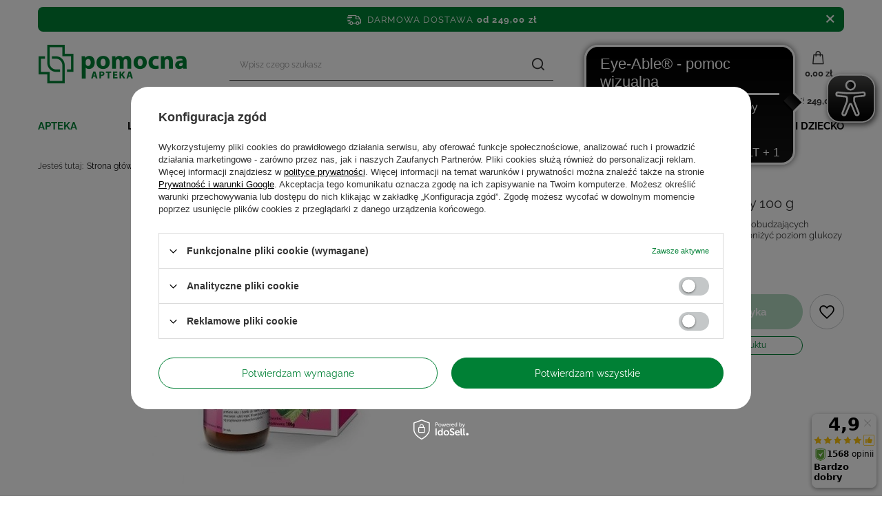

--- FILE ---
content_type: text/html; charset=utf-8
request_url: https://aptekapomocna24.pl/product-pol-1291-DIABETOFORT-plyn-doustny-100-g.html
body_size: 39551
content:
<!DOCTYPE html>
<html lang="pl" class="--freeShipping --vat --gross " ><head><link rel="preload" as="image" fetchpriority="high" href="/hpeciai/dc68d302e0ecf28d54d8b28ec91a5339/pol_pm_DIABETOFORT-plyn-doustny-100-g-1291_2.webp"><meta name="viewport" content="initial-scale = 1.0, width=device-width, viewport-fit=cover"><meta http-equiv="Content-Type" content="text/html; charset=utf-8"><meta http-equiv="X-UA-Compatible" content="IE=edge"><title>DIABETOFORT płyn doustny 100 g | aptekapomocna24.pl</title><meta name="keywords" content=""><meta name="description" content="Preparat zawiera kompozycję wyciągów pobudzających wydzielanie moczu oraz pomagających obniżyć poziom glukozy we krwi."><link rel="icon" href="/gfx/pol/favicon.ico"><meta name="theme-color" content="#008035"><meta name="msapplication-navbutton-color" content="#008035"><meta name="apple-mobile-web-app-status-bar-style" content="#008035"><link rel="preload stylesheet" as="style" href="/gfx/pol/style.css.gzip?r=1756200486"><link type="text/css" rel="preload stylesheet" as="style" href="/gfx/pol/projector_style.css.gzip?r=1756200486"><style>
							#photos_slider[data-skeleton] .photos__link:before {
								padding-top: 431px;
							}
							@media (min-width: 979px) {.photos__slider[data-skeleton] .photos__figure:not(.--nav):first-child .photos__link {
								max-height: 431px;
							}}
						</style><script>var app_shop={urls:{prefix:'data="/gfx/'.replace('data="', '')+'pol/',graphql:'/graphql/v1/'},vars:{priceType:'gross',priceTypeVat:true,productDeliveryTimeAndAvailabilityWithBasket:false,geoipCountryCode:'US',fairShopLogo: { enabled: false, image: '/gfx/standards/safe_light.svg'},currency:{id:'PLN',symbol:'zł',country:'pl',format:'###,##0.00',beforeValue:false,space:true,decimalSeparator:',',groupingSeparator:' '},language:{id:'pol',symbol:'pl',name:'Polski'},},txt:{priceTypeText:' brutto',},fn:{},fnrun:{},files:[],graphql:{}};const getCookieByName=(name)=>{const value=`; ${document.cookie}`;const parts = value.split(`; ${name}=`);if(parts.length === 2) return parts.pop().split(';').shift();return false;};if(getCookieByName('freeeshipping_clicked')){document.documentElement.classList.remove('--freeShipping');}if(getCookieByName('rabateCode_clicked')){document.documentElement.classList.remove('--rabateCode');}function hideClosedBars(){const closedBarsArray=JSON.parse(localStorage.getItem('closedBars'))||[];if(closedBarsArray.length){const styleElement=document.createElement('style');styleElement.textContent=`${closedBarsArray.map((el)=>`#${el}`).join(',')}{display:none !important;}`;document.head.appendChild(styleElement);}}hideClosedBars();</script><meta name="robots" content="index,follow"><meta name="rating" content="general"><meta name="Author" content="aptekapomocna24.pl na bazie IdoSell (www.idosell.com/shop).">
<!-- Begin partytown html or js -->

<script>partytownConfig = ["gtm_web_worker_active"] </script><script>partytown = {
          lib: "/partytown/",
          resolveUrl: function (url, location, type) {
            if (url.pathname.includes("debug/bootstrap")) {
                  const proxyUrl = new URL(`${location?.origin}/proxy/${url.href}`);
                  return proxyUrl;
              }
            if (url.href.search("proxy") === -1 && type === "script" && url.href.includes("facebook")) {
                const proxyUrl = new URL(`${location?.origin}/proxy/${url.href}`);
                return proxyUrl;
            }
            return url;
          },
          forward: [["dataLayer.push", { preserveBehavior: true }] , ""],
        }; window?.partytownCallback?.();</script><script>const t={preserveBehavior:!1},e=e=>{if("string"==typeof e)return[e,t];const[n,r=t]=e;return[n,{...t,...r}]},n=Object.freeze((t=>{const e=new Set;let n=[];do{Object.getOwnPropertyNames(n).forEach((t=>{"function"==typeof n[t]&&e.add(t)}))}while((n=Object.getPrototypeOf(n))!==Object.prototype);return Array.from(e)})());!function(t,r,o,i,a,s,c,d,l,p,u=t,f){function h(){f||(f=1,"/"==(c=(s.lib||"/~partytown/")+(s.debug?"debug/":""))[0]&&(l=r.querySelectorAll('script[type="text/partytown"]'),i!=t?i.dispatchEvent(new CustomEvent("pt1",{detail:t})):(d=setTimeout(v,1e4),r.addEventListener("pt0",w),a?y(1):o.serviceWorker?o.serviceWorker.register(c+(s.swPath||"partytown-sw.js"),{scope:c}).then((function(t){t.active?y():t.installing&&t.installing.addEventListener("statechange",(function(t){"activated"==t.target.state&&y()}))}),console.error):v())))}function y(e){p=r.createElement(e?"script":"iframe"),t._pttab=Date.now(),e||(p.style.display="block",p.style.width="0",p.style.height="0",p.style.border="0",p.style.visibility="hidden",p.setAttribute("aria-hidden",!0)),p.src=c+"partytown-"+(e?"atomics.js?v=0.10.1":"sandbox-sw.html?"+t._pttab),r.querySelector(s.sandboxParent||"body").appendChild(p)}function v(n,o){for(w(),i==t&&(s.forward||[]).map((function(n){const[r]=e(n);delete t[r.split(".")[0]]})),n=0;n<l.length;n++)(o=r.createElement("script")).innerHTML=l[n].innerHTML,o.nonce=s.nonce,r.head.appendChild(o);p&&p.parentNode.removeChild(p)}function w(){clearTimeout(d)}s=t.partytown||{},i==t&&(s.forward||[]).map((function(r){const[o,{preserveBehavior:i}]=e(r);u=t,o.split(".").map((function(e,r,o){var a;u=u[o[r]]=r+1<o.length?u[o[r]]||(a=o[r+1],n.includes(a)?[]:{}):(()=>{let e=null;if(i){const{methodOrProperty:n,thisObject:r}=((t,e)=>{let n=t;for(let t=0;t<e.length-1;t+=1)n=n[e[t]];return{thisObject:n,methodOrProperty:e.length>0?n[e[e.length-1]]:void 0}})(t,o);"function"==typeof n&&(e=(...t)=>n.apply(r,...t))}return function(){let n;return e&&(n=e(arguments)),(t._ptf=t._ptf||[]).push(o,arguments),n}})()}))})),"complete"==r.readyState?h():(t.addEventListener("DOMContentLoaded",h),t.addEventListener("load",h))}(window,document,navigator,top,window.crossOriginIsolated);</script>

<!-- End partytown html or js -->

<!-- Begin LoginOptions html -->

<style>
#client_new_social .service_item[data-name="service_Apple"]:before, 
#cookie_login_social_more .service_item[data-name="service_Apple"]:before,
.oscop_contact .oscop_login__service[data-service="Apple"]:before {
    display: block;
    height: 2.6rem;
    content: url('/gfx/standards/apple.svg?r=1743165583');
}
.oscop_contact .oscop_login__service[data-service="Apple"]:before {
    height: auto;
    transform: scale(0.8);
}
#client_new_social .service_item[data-name="service_Apple"]:has(img.service_icon):before,
#cookie_login_social_more .service_item[data-name="service_Apple"]:has(img.service_icon):before,
.oscop_contact .oscop_login__service[data-service="Apple"]:has(img.service_icon):before {
    display: none;
}
</style>

<!-- End LoginOptions html -->

<!-- Open Graph -->
<meta property="og:type" content="website"><meta property="og:url" content="https://aptekapomocna24.pl/product-pol-1291-DIABETOFORT-plyn-doustny-100-g.html
"><meta property="og:title" content="DIABETOFORT płyn doustny 100 g"><meta property="og:description" content="Preparat zawiera kompozycję wyciągów pobudzających wydzielanie moczu oraz pomagających obniżyć poziom glukozy we krwi."><meta property="og:site_name" content="aptekapomocna24.pl"><meta property="og:locale" content="pl_PL"><meta property="og:image" content="https://aptekapomocna24.pl/hpeciai/e0c14b26e3b730ea6fe1af75e540e00c/pol_pl_DIABETOFORT-plyn-doustny-100-g-1291_2.webp"><meta property="og:image:width" content="450"><meta property="og:image:height" content="431"><link rel="manifest" href="https://aptekapomocna24.pl/data/include/pwa/1/manifest.json?t=3"><meta name="apple-mobile-web-app-capable" content="yes"><meta name="apple-mobile-web-app-status-bar-style" content="black"><meta name="apple-mobile-web-app-title" content="aptekapomocna24.pl"><link rel="apple-touch-icon" href="/data/include/pwa/1/icon-128.png"><link rel="apple-touch-startup-image" href="/data/include/pwa/1/logo-512.png" /><meta name="msapplication-TileImage" content="/data/include/pwa/1/icon-144.png"><meta name="msapplication-TileColor" content="#2F3BA2"><meta name="msapplication-starturl" content="/"><script type="application/javascript">var _adblock = true;</script><script async src="/data/include/advertising.js"></script><script type="application/javascript">var statusPWA = {
                online: {
                    txt: "Połączono z internetem",
                    bg: "#5fa341"
                },
                offline: {
                    txt: "Brak połączenia z internetem",
                    bg: "#eb5467"
                }
            }</script><script async type="application/javascript" src="/ajax/js/pwa_online_bar.js?v=1&r=6"></script><script >
window.dataLayer = window.dataLayer || [];
window.gtag = function gtag() {
dataLayer.push(arguments);
}
gtag('consent', 'default', {
'ad_storage': 'denied',
'analytics_storage': 'denied',
'ad_personalization': 'denied',
'ad_user_data': 'denied',
'wait_for_update': 500
});

gtag('set', 'ads_data_redaction', true);
</script><script id="iaiscript_1" data-requirements="W10=" data-ga4_sel="ga4script">
window.iaiscript_1 = `<${'script'}  class='google_consent_mode_update'>
gtag('consent', 'update', {
'ad_storage': 'denied',
'analytics_storage': 'denied',
'ad_personalization': 'denied',
'ad_user_data': 'denied'
});
</${'script'}>`;
</script>
<!-- End Open Graph -->

<link rel="canonical" href="https://aptekapomocna24.pl/product-pol-1291-DIABETOFORT-plyn-doustny-100-g.html" />

                <!-- Global site tag (gtag.js) -->
                <script  async src="https://www.googletagmanager.com/gtag/js?id=G-3WD6E1QD0E"></script>
                <script >
                    window.dataLayer = window.dataLayer || [];
                    window.gtag = function gtag(){dataLayer.push(arguments);}
                    gtag('js', new Date());
                    
                    gtag('config', 'G-3WD6E1QD0E');

                </script>
                            <!-- Google Tag Manager -->
                    <script >(function(w,d,s,l,i){w[l]=w[l]||[];w[l].push({'gtm.start':
                    new Date().getTime(),event:'gtm.js'});var f=d.getElementsByTagName(s)[0],
                    j=d.createElement(s),dl=l!='dataLayer'?'&l='+l:'';j.async=true;j.src=
                    'https://www.googletagmanager.com/gtm.js?id='+i+dl;f.parentNode.insertBefore(j,f);
                    })(window,document,'script','dataLayer','GTM-T352BVN');</script>
            <!-- End Google Tag Manager -->
<!-- Begin additional html or js -->


<!--3|1|3-->
<meta name="google-site-verification" content="HM_vDUXdCKBG5KHpCNaxZ9rne8DCa3lGhwRrZR5eDSc" />
<!--7|1|8-->
<!-- Google Tag Manager -->
<script>(function(w,d,s,l,i){w[l]=w[l]||[];w[l].push({'gtm.start':
new Date().getTime(),event:'gtm.js'});var f=d.getElementsByTagName(s)[0],
j=d.createElement(s),dl=l!='dataLayer'?'&l='+l:'';j.async=true;j.src=
'https://www.googletagmanager.com/gtm.js?id='+i+dl;f.parentNode.insertBefore(j,f);
})(window,document,'script','dataLayer','GTM-KFCM95D');</script>
<!-- End Google Tag Manager -->
<!--24|1|15-->
<script async src=" https://cdn.eye-able.com/configs/aptekapomocna24.pl.js"></script>
<script async src=" https://cdn.eye-able.com/public/js/eyeAble.js"></script>
<!--25|1|16-->
<!-- Hotjar Tracking Code for Site 1234 -->
<script>
    (function(h,o,t,j,a,r){
        h.hj=h.hj||function(){(h.hj.q=h.hj.q||[]).push(arguments)};
        h._hjSettings={hjid:1234,hjsv:6};
        a=o.getElementsByTagName('head')[0];
        r=o.createElement('script');r.async=1;
        r.src=t+h._hjSettings.hjid+j+h._hjSettings.hjsv;
        a.appendChild(r);
    })(window,document,'https://static.hotjar.com/c/hotjar-','.js?sv=');
</script>


<!-- End additional html or js -->
<script>(function(w,d,s,i,dl){w._ceneo = w._ceneo || function () {
w._ceneo.e = w._ceneo.e || []; w._ceneo.e.push(arguments); };
w._ceneo.e = w._ceneo.e || [];dl=dl===undefined?"dataLayer":dl;
const f = d.getElementsByTagName(s)[0], j = d.createElement(s); j.defer = true;
j.src = "https://ssl.ceneo.pl/ct/v5/script.js?accountGuid=" + i + "&t=" +
Date.now() + (dl ? "&dl=" + dl : ""); f.parentNode.insertBefore(j, f);
})(window, document, "script", "8b7f027d-7b03-45ea-9af5-0edf2571ef4e");</script>
                <script>
                if (window.ApplePaySession && window.ApplePaySession.canMakePayments()) {
                    var applePayAvailabilityExpires = new Date();
                    applePayAvailabilityExpires.setTime(applePayAvailabilityExpires.getTime() + 2592000000); //30 days
                    document.cookie = 'applePayAvailability=yes; expires=' + applePayAvailabilityExpires.toUTCString() + '; path=/;secure;'
                    var scriptAppleJs = document.createElement('script');
                    scriptAppleJs.src = "/ajax/js/apple.js?v=3";
                    if (document.readyState === "interactive" || document.readyState === "complete") {
                          document.body.append(scriptAppleJs);
                    } else {
                        document.addEventListener("DOMContentLoaded", () => {
                            document.body.append(scriptAppleJs);
                        });  
                    }
                } else {
                    document.cookie = 'applePayAvailability=no; path=/;secure;'
                }
                </script>
                <script>let paypalDate = new Date();
                    paypalDate.setTime(paypalDate.getTime() + 86400000);
                    document.cookie = 'payPalAvailability_PLN=-1; expires=' + paypalDate.getTime() + '; path=/; secure';
                </script></head><body>
<!-- Begin additional html or js -->


<!--8|1|8-->
<!-- Google Tag Manager (noscript) -->
<noscript><iframe src="https://www.googletagmanager.com/ns.html?id=GTM-KFCM95D"
height="0" width="0" style="display:none;visibility:hidden"></iframe></noscript>
<!-- End Google Tag Manager (noscript) -->

<!-- End additional html or js -->
<div id="container" class="projector_page container max-width-1200"><header class=" commercial_banner"><script class="ajaxLoad">app_shop.vars.vat_registered="true";app_shop.vars.currency_format="###,##0.00";app_shop.vars.currency_before_value=false;app_shop.vars.currency_space=true;app_shop.vars.symbol="zł";app_shop.vars.id="PLN";app_shop.vars.baseurl="http://aptekapomocna24.pl/";app_shop.vars.sslurl="https://aptekapomocna24.pl/";app_shop.vars.curr_url="%2Fproduct-pol-1291-DIABETOFORT-plyn-doustny-100-g.html";var currency_decimal_separator=',';var currency_grouping_separator=' ';app_shop.vars.blacklist_extension=["exe","com","swf","js","php"];app_shop.vars.blacklist_mime=["application/javascript","application/octet-stream","message/http","text/javascript","application/x-deb","application/x-javascript","application/x-shockwave-flash","application/x-msdownload"];app_shop.urls.contact="/contact-pol.html";</script><div id="viewType" style="display:none"></div><div id="freeShipping" class="freeShipping"><span class="freeShipping__info">Darmowa dostawa</span><strong class="freeShipping__val">
				od 
				249,00 zł</strong><a href="" class="freeShipping__close" title="Zamknij"></a></div><div class="toFreeShipping"><span class="toFreeShipping__label">Do darmowej wysyłki brakuje Ci</span> <strong class="toFreeShipping__value">249,00 zł</strong></div><div id="logo" class="d-flex align-items-center"><a href="/" target="_self"><img src="/data/gfx/mask/pol/logo_1_big.png" alt="Apteka internetowa aptekapomocna24.pl " width="216" height="100"></a></div><form action="https://aptekapomocna24.pl/search.php" method="get" id="menu_search" class="menu_search"><a href="#showSearchForm" class="menu_search__mobile" title="Szukaj"></a><div class="menu_search__block"><div class="menu_search__item --input"><input class="menu_search__input" type="text" name="text" autocomplete="off" placeholder="Wpisz czego szukasz" aria-label="Wpisz czego szukasz"><button class="menu_search__submit" type="submit" aria-label="Szukaj"></button></div><div class="menu_search__item --results search_result"></div></div></form><div id="menu_settings" class="align-items-center justify-content-center justify-content-lg-end"><div class="open_trigger"><span class="d-none d-md-inline-block flag_txt"><i class="icon-truck"></i></span><div class="menu_settings_wrapper d-md-none"><div class="menu_settings_inline"><div class="menu_settings_header">
								Język i waluta: 
							</div><div class="menu_settings_content"><span class="menu_settings_flag flag flag_pol"></span><strong class="menu_settings_value"><span class="menu_settings_language">pl</span><span> | </span><span class="menu_settings_currency">zł</span></strong></div></div><div class="menu_settings_inline"><div class="menu_settings_header">
								Dostawa do: 
							</div><div class="menu_settings_content"><strong class="menu_settings_value">Polska</strong></div></div></div><i class="icon-angle-down d-none d-md-inline-block"></i></div><form action="https://aptekapomocna24.pl/settings.php" method="post"><ul><li><div class="form-group"><label for="menu_settings_country">Dostawa do</label><div class="select-after"><select class="form-control" name="country" id="menu_settings_country"><option value="1143020143">Niemcy</option><option selected value="1143020003">Polska</option><option value="1143020220">Włochy</option></select></div></div></li><li class="buttons"><button class="btn --solid --large" type="submit">
								Zastosuj zmiany
							</button></li></ul></form><div id="menu_additional"><a class="account_link" href="https://aptekapomocna24.pl/login.php">Zaloguj się</a><div class="shopping_list_top" data-empty="true"><a href="https://aptekapomocna24.pl/pl/shoppinglist/" class="wishlist_link slt_link --empty">Listy zakupowe</a><div class="slt_lists"><ul class="slt_lists__nav"><li class="slt_lists__nav_item" data-list_skeleton="true" data-list_id="true" data-shared="true"><a class="slt_lists__nav_link" data-list_href="true"><span class="slt_lists__nav_name" data-list_name="true"></span><span class="slt_lists__count" data-list_count="true">0</span></a></li><li class="slt_lists__nav_item --empty"><a class="slt_lists__nav_link --empty" href="https://aptekapomocna24.pl/pl/shoppinglist/"><span class="slt_lists__nav_name" data-list_name="true">Lista zakupowa</span><span class="slt_lists__count" data-list_count="true">0</span></a></li></ul></div></div></div></div><div class="shopping_list_top_mobile" data-empty="true"><a href="https://aptekapomocna24.pl/pl/shoppinglist/" class="sltm_link --empty" title="Listy zakupowe"></a></div><div id="menu_basket" class="topBasket --skeleton"><a class="topBasket__sub" title="Koszyk" href="/basketedit.php"><span class="badge badge-info"></span><strong class="topBasket__price">0,00 zł</strong></a><div class="topBasket__details --products" style="display: none;"><div class="topBasket__block --labels"><label class="topBasket__item --name">Produkt</label><label class="topBasket__item --sum">Ilość</label><label class="topBasket__item --prices">Cena</label></div><div class="topBasket__block --products"></div></div><div class="topBasket__details --shipping" style="display: none;"><span class="topBasket__name">Koszt dostawy od</span><span id="shipppingCost"></span></div><script>
						app_shop.vars.cache_html = true;
					</script></div><nav id="menu_categories" class="wide"><button type="button" class="navbar-toggler" title="Menu"><i class="icon-reorder"></i></button><div class="navbar-collapse" id="menu_navbar"><ul class="navbar-nav mx-md-n2"><li class="nav-item active"><a  href="/pol_m_Apteka-151.html" target="_self" title="Apteka" class="nav-link active" >Apteka</a><ul class="navbar-subnav"><li class="nav-item empty"><a  href="/pol_m_Apteka_APTECZKA-167.html" target="_self" title="APTECZKA" class="nav-link" >APTECZKA</a></li><li class="nav-item empty"><a  href="/pol_m_Apteka_ALERGIA-232.html" target="_self" title="ALERGIA" class="nav-link" >ALERGIA</a></li><li class="nav-item empty"><a  href="/pol_m_Apteka_DARMOWA-WYSYLKA-2190.html" target="_self" title="DARMOWA WYSYŁKA" class="nav-link" >DARMOWA WYSYŁKA</a></li><li class="nav-item empty"><a  href="/pol_m_Apteka_KROTKIE-DATY-2206.html" target="_self" title="KRÓTKIE DATY" class="nav-link" >KRÓTKIE DATY</a></li><li class="nav-item empty"><a  href="/pol_m_Apteka_Bol-178.html" target="_self" title="Ból" class="nav-link" >Ból</a></li><li class="nav-item"><a  href="/pol_m_Apteka_Antykoncepcja-Sex-168.html" target="_self" title="Antykoncepcja / Sex" class="nav-link" >Antykoncepcja / Sex</a><ul class="navbar-subsubnav"><li class="nav-item"><a  href="/pol_m_Apteka_Antykoncepcja-Sex_Prezerwatywy-189.html" target="_self" title="Prezerwatywy" class="nav-link" >Prezerwatywy</a></li><li class="nav-item"><a  href="/pol_m_Apteka_Antykoncepcja-Sex_Preparaty-nawilzajace-190.html" target="_self" title="Preparaty nawilżające" class="nav-link" >Preparaty nawilżające</a></li></ul></li><li class="nav-item empty"><a  href="/pol_m_Apteka_Dezynfekcja-i-ochrona-2163.html" target="_self" title="Dezynfekcja i ochrona" class="nav-link" >Dezynfekcja i ochrona</a></li><li class="nav-item"><a  href="/pol_m_Apteka_Dolegliwosci-231.html" target="_self" title="Dolegliwości" class="nav-link" >Dolegliwości</a><ul class="navbar-subsubnav more"><li class="nav-item"><a  href="/pol_m_Apteka_Dolegliwosci_Anemia-472.html" target="_self" title="Anemia" class="nav-link" >Anemia</a></li><li class="nav-item"><a  href="/pol_m_Apteka_Dolegliwosci_Biegunka-233.html" target="_self" title="Biegunka" class="nav-link" >Biegunka</a></li><li class="nav-item"><a  href="/pol_m_Apteka_Dolegliwosci_Bol-234.html" target="_self" title="Ból" class="nav-link" >Ból</a></li><li class="nav-item"><a  href="/pol_m_Apteka_Dolegliwosci_Choroba-lokomocyjna-235.html" target="_self" title="Choroba lokomocyjna" class="nav-link" >Choroba lokomocyjna</a></li><li class="nav-item"><a  href="/pol_m_Apteka_Dolegliwosci_Chrapanie-519.html" target="_self" title="Chrapanie" class="nav-link" >Chrapanie</a></li><li class="nav-item"><a  href="/pol_m_Apteka_Dolegliwosci_Dla-zdrowia-i-urody-Twoich-nog-466.html" target="_self" title="Dla zdrowia i urody Twoich nóg" class="nav-link" >Dla zdrowia i urody Twoich nóg</a></li><li class="nav-item"><a  href="/pol_m_Apteka_Dolegliwosci_Grzybica-237.html" target="_self" title="Grzybica" class="nav-link" >Grzybica</a></li><li class="nav-item"><a  href="/pol_m_Apteka_Dolegliwosci_Hemoroidy-238.html" target="_self" title="Hemoroidy" class="nav-link" >Hemoroidy</a></li><li class="nav-item"><a  href="/pol_m_Apteka_Dolegliwosci_Kurzajki-Brodawki-2161.html" target="_self" title="Kurzajki / Brodawki" class="nav-link" >Kurzajki / Brodawki</a></li><li class="nav-item"><a  href="/pol_m_Apteka_Dolegliwosci_Luszczyca-240.html" target="_self" title="Łuszczyca" class="nav-link" >Łuszczyca</a></li><li class="nav-item"><a  href="/pol_m_Apteka_Dolegliwosci_Na-kaca-241.html" target="_self" title="Na kaca" class="nav-link" >Na kaca</a></li><li class="nav-item"><a  href="/pol_m_Apteka_Dolegliwosci_Nietrzymanie-moczu-243.html" target="_self" title="Nietrzymanie moczu" class="nav-link" >Nietrzymanie moczu</a></li><li class="nav-item"><a  href="/pol_m_Apteka_Dolegliwosci_Na-sen-244.html" target="_self" title="Na sen" class="nav-link" >Na sen</a></li><li class="nav-item"><a  href="/pol_m_Apteka_Dolegliwosci_Nudnosci-wymioty-245.html" target="_self" title="Nudności, wymioty" class="nav-link" >Nudności, wymioty</a></li><li class="nav-item"><a  href="/pol_m_Apteka_Dolegliwosci_Oczy-473.html" target="_self" title="Oczy" class="nav-link" >Oczy</a></li><li class="nav-item"><a  href="/pol_m_Apteka_Dolegliwosci_Odlezyny-246.html" target="_self" title="Odleżyny" class="nav-link" >Odleżyny</a></li><li class="nav-item"><a  href="/pol_m_Apteka_Dolegliwosci_Oparzenia-247.html" target="_self" title="Oparzenia" class="nav-link" >Oparzenia</a></li><li class="nav-item"><a  href="/pol_m_Apteka_Dolegliwosci_Opryszczka-248.html" target="_self" title="Opryszczka" class="nav-link" >Opryszczka</a></li><li class="nav-item"><a  href="/pol_m_Apteka_Dolegliwosci_Osteoporoza-249.html" target="_self" title="Osteoporoza" class="nav-link" >Osteoporoza</a></li><li class="nav-item"><a  href="/pol_m_Apteka_Dolegliwosci_Zaparcia-250.html" target="_self" title="Zaparcia" class="nav-link" >Zaparcia</a></li><li class="nav-item"><a  href="http://aptekapomocna24.pl/pol_m_Apteka_Przeziebienie-i-grypa-176.html" target="_self" title="Przeziębienie i grypa" class="nav-link" >Przeziębienie i grypa</a></li><li class="nav-item"><a  href="/pol_m_Apteka_Dolegliwosci_Problemy-pokarmowe-trawienie-242.html" target="_self" title="Problemy pokarmowe, trawienie" class="nav-link" >Problemy pokarmowe, trawienie</a></li><li class="nav-item"><a  href="/pol_m_Apteka_Dolegliwosci_Problemy-skorne-474.html" target="_self" title="Problemy skórne" class="nav-link" >Problemy skórne</a></li><li class="nav-item"><a  href="http://aptekapomocna24.pl/pol_m_Dla-mezczyzn_Prostata-340.html" target="_self" title="Prostata" class="nav-link" >Prostata</a></li><li class="nav-item"><a  href="/pol_m_Apteka_Dolegliwosci_Reumatyzm-253.html" target="_self" title="Reumatyzm" class="nav-link" >Reumatyzm</a></li><li class="nav-item"><a  href="/pol_m_Apteka_Dolegliwosci_Rzucanie-palenia-254.html" target="_self" title="Rzucanie palenia" class="nav-link" >Rzucanie palenia</a></li><li class="nav-item"><a  href="/pol_m_Apteka_Dolegliwosci_Preparaty-przeciwwszawicze-255.html" target="_self" title="Preparaty przeciwwszawicze" class="nav-link" >Preparaty przeciwwszawicze</a></li><li class="nav-item"><a  href="/pol_m_Apteka_Dolegliwosci_Preparaty-przeciwpotne-256.html" target="_self" title="Preparaty przeciwpotne" class="nav-link" >Preparaty przeciwpotne</a></li><li class="nav-item"><a  href="/pol_m_Apteka_Dolegliwosci_Uspokojenie-Dobre-samopoczucie-257.html" target="_self" title="Uspokojenie / Dobre samopoczucie" class="nav-link" >Uspokojenie / Dobre samopoczucie</a></li><li class="nav-item"><a  href="/pol_m_Apteka_Dolegliwosci_Stluczenia-Obrzeki-Siniaki-258.html" target="_self" title="Stłuczenia / Obrzęki / Siniaki" class="nav-link" >Stłuczenia / Obrzęki / Siniaki</a></li><li class="nav-item"><a  href="/pol_m_Apteka_Dolegliwosci_Tradzik-259.html" target="_self" title="Trądzik" class="nav-link" >Trądzik</a></li><li class="nav-item"><a  href="/pol_m_Apteka_Dolegliwosci_Wzdecia-261.html" target="_self" title="Wzdęcia" class="nav-link" >Wzdęcia</a></li><li class="nav-item"><a  href="http://aptekapomocna24.pl/pol_m_Apteka_Uklad-pokarmowy_Wrzody-304.html" target="_self" title="Wrzody" class="nav-link" >Wrzody</a></li><li class="nav-item"><a  href="/pol_m_Apteka_Dolegliwosci_Zgaga-Reflux-264.html" target="_self" title="Zgaga / Reflux" class="nav-link" >Zgaga / Reflux</a></li><li class="nav-item"><a  href="/pol_m_Apteka_Dolegliwosci_Zylaki-265.html" target="_self" title="Żylaki" class="nav-link" >Żylaki</a></li><li class="nav-item"><a  href="/pol_m_Apteka_Dolegliwosci_Zdrowe-stawy-Mocne-kosci-464.html" target="_self" title="Zdrowe stawy / Mocne kości" class="nav-link" >Zdrowe stawy / Mocne kości</a></li><li class="nav-item"><a  href="/pol_m_Apteka_Dolegliwosci_Zdrowe-zatoki-468.html" target="_self" title="Zdrowe zatoki" class="nav-link" >Zdrowe zatoki</a></li><li class="nav-item"><a  href="/pol_m_Apteka_Dolegliwosci_Piekne-wlosy-skora-i-paznokcie-512.html" target="_self" title="Piękne włosy, skóra i paznokcie" class="nav-link" >Piękne włosy, skóra i paznokcie</a></li><li class="nav-item"><a  href="/pol_m_Apteka_Dolegliwosci_Zdrowie-intymne-682.html" target="_self" title="Zdrowie intymne" class="nav-link" >Zdrowie intymne</a></li><li class="nav-item --all"><a class="nav-link" href="/pol_n_Apteka_Dolegliwosci-231.html">+ Pokaż wszystkie</a></li><li class="nav-item --extend"><a href="" class="nav-link" txt_alt="- Zwiń">+ Rozwiń</a></li></ul></li><li class="nav-item empty"><a  href="/pol_m_Apteka_Probiotyki-odbudowa-flory-306.html" target="_self" title="Probiotyki, odbudowa flory" class="nav-link" >Probiotyki, odbudowa flory</a></li><li class="nav-item active"><a  href="/pol_m_Apteka_Dla-diabetykow-170.html" target="_self" title="Dla diabetyków " class="nav-link active" >Dla diabetyków </a><ul class="navbar-subsubnav"><li class="nav-item active"><a  href="/pol_m_Apteka_Dla-diabetykow-_Leki-i-suplementy-diety-dla-diabetykow-230.html" target="_self" title="Leki i suplementy diety dla diabetyków" class="nav-link active" >Leki i suplementy diety dla diabetyków</a></li><li class="nav-item"><a  href="/pol_m_Apteka_Dla-diabetykow-_Glukoza-227.html" target="_self" title="Glukoza" class="nav-link" >Glukoza</a></li><li class="nav-item"><a  href="/pol_m_Apteka_Dla-diabetykow-_Akcesoria-dla-diabetykow-228.html" target="_self" title="Akcesoria dla diabetyków" class="nav-link" >Akcesoria dla diabetyków</a></li><li class="nav-item"><a  href="/pol_m_Apteka_Dla-diabetykow-_Testy-paskowe-467.html" target="_self" title="Testy paskowe" class="nav-link" >Testy paskowe</a></li><li class="nav-item"><a  href="/pol_m_Apteka_Dla-diabetykow-_Preparaty-odzywcze-528.html" target="_self" title="Preparaty odżywcze" class="nav-link" >Preparaty odżywcze</a></li></ul></li><li class="nav-item"><a  href="/pol_m_Apteka_Aktywnosc-i-sport-171.html" target="_self" title="Aktywność i sport" class="nav-link" >Aktywność i sport</a><ul class="navbar-subsubnav"><li class="nav-item"><a  href="/pol_m_Apteka_Aktywnosc-i-sport_Kontuzje-sportowe-267.html" target="_self" title="Kontuzje sportowe" class="nav-link" >Kontuzje sportowe</a></li><li class="nav-item"><a  href="/pol_m_Apteka_Aktywnosc-i-sport_Witaminy-dla-sportowcow-270.html" target="_self" title="Witaminy dla sportowców" class="nav-link" >Witaminy dla sportowców</a></li><li class="nav-item"><a  href="/pol_m_Apteka_Aktywnosc-i-sport_Regeneracja-268.html" target="_self" title="Regeneracja" class="nav-link" >Regeneracja</a></li><li class="nav-item"><a  href="/pol_m_Apteka_Aktywnosc-i-sport_Odzywki-wzmocnienie-269.html" target="_self" title="Odżywki, wzmocnienie" class="nav-link" >Odżywki, wzmocnienie</a></li><li class="nav-item"><a  href="/pol_m_Apteka_Aktywnosc-i-sport_Na-stluczenia-obrzeki-siniaki-dla-sportowcow-271.html" target="_self" title="Na stłuczenia / obrzęki / siniaki dla sportowców" class="nav-link" >Na stłuczenia / obrzęki / siniaki dla sportowców</a></li><li class="nav-item --all"><a class="nav-link" href="/pol_n_Apteka_Aktywnosc-i-sport-171.html">+ Pokaż wszystkie</a></li></ul></li><li class="nav-item"><a  href="/pol_m_Apteka_Odchudzanie-oczyszczanie-172.html" target="_self" title="Odchudzanie, oczyszczanie" class="nav-link" >Odchudzanie, oczyszczanie</a><ul class="navbar-subsubnav"><li class="nav-item"><a  href="/pol_m_Apteka_Odchudzanie-oczyszczanie_Wspomaganie-odchudzania-273.html" target="_self" title="Wspomaganie odchudzania" class="nav-link" >Wspomaganie odchudzania</a></li><li class="nav-item"><a  href="/pol_m_Apteka_Odchudzanie-oczyszczanie_Cellulit-276.html" target="_self" title="Cellulit" class="nav-link" >Cellulit</a></li><li class="nav-item"><a  href="/pol_m_Apteka_Odchudzanie-oczyszczanie_Ziola-na-odchudzanie-279.html" target="_self" title="Zioła na odchudzanie" class="nav-link" >Zioła na odchudzanie</a></li></ul></li><li class="nav-item"><a  href="/pol_m_Apteka_Medycyna-naturalna-173.html" target="_self" title="Medycyna naturalna" class="nav-link" >Medycyna naturalna</a><ul class="navbar-subsubnav"><li class="nav-item"><a  href="/pol_m_Apteka_Medycyna-naturalna_Aromaterapia-inhalacje-280.html" target="_self" title="Aromaterapia, inhalacje" class="nav-link" >Aromaterapia, inhalacje</a></li><li class="nav-item"><a  href="/pol_m_Apteka_Medycyna-naturalna_Olejki-281.html" target="_self" title="Olejki" class="nav-link" >Olejki</a></li><li class="nav-item"><a  href="/pol_m_Apteka_Medycyna-naturalna_Preparaty-naturalne-282.html" target="_self" title="Preparaty naturalne" class="nav-link" >Preparaty naturalne</a></li><li class="nav-item"><a  href="/pol_m_Apteka_Medycyna-naturalna_Ziola-283.html" target="_self" title="Zioła" class="nav-link" >Zioła</a></li><li class="nav-item"><a  href="/pol_m_Apteka_Medycyna-naturalna_Soki-naturalne-462.html" target="_self" title="Soki naturalne" class="nav-link" >Soki naturalne</a></li><li class="nav-item"><a  href="/pol_m_Apteka_Medycyna-naturalna_Homeopatia-681.html" target="_self" title="Homeopatia" class="nav-link" >Homeopatia</a></li><li class="nav-item"><a  href="/pol_m_Apteka_Medycyna-naturalna_Ziola-w-tabletkach-851.html" target="_self" title="Zioła w tabletkach" class="nav-link" >Zioła w tabletkach</a></li></ul></li><li class="nav-item empty"><a  href="/pol_m_Apteka_Herbaty-ziola-175.html" target="_self" title="Herbaty, zioła" class="nav-link" >Herbaty, zioła</a></li><li class="nav-item"><a  href="/pol_m_Apteka_Przeziebienie-i-grypa-176.html" target="_self" title="Przeziębienie i grypa" class="nav-link" >Przeziębienie i grypa</a><ul class="navbar-subsubnav"><li class="nav-item"><a  href="/pol_m_Apteka_Przeziebienie-i-grypa_Bol-gardla-chrypka-284.html" target="_self" title="Ból gardła, chrypka" class="nav-link" >Ból gardła, chrypka</a></li><li class="nav-item"><a  href="http://aptekapomocna24.pl/pol_m_Przeziebienie_Katar-zatoki-330.html" target="_self" title="Katar, zatoki" class="nav-link" >Katar, zatoki</a></li><li class="nav-item"><a  href="/pol_m_Apteka_Przeziebienie-i-grypa_Kaszel-286.html" target="_self" title="Kaszel" class="nav-link" >Kaszel</a></li><li class="nav-item"><a  href="http://aptekapomocna24.pl/pol_m_Przeziebienie_Goraczka-332.html" target="_self" title="Gorączka" class="nav-link" >Gorączka</a></li><li class="nav-item"><a  href="/pol_m_Apteka_Przeziebienie-i-grypa_Preparaty-wspomagajace-289.html" target="_self" title="Preparaty wspomagające" class="nav-link" >Preparaty wspomagające</a></li></ul></li><li class="nav-item empty"><a  href="/pol_m_Apteka_Pamiec-i-koncentracja-177.html" target="_self" title="Pamięć i koncentracja" class="nav-link" >Pamięć i koncentracja</a></li><li class="nav-item empty"><a  href="http://aptekapomocna24.pl/pol_m_Apteka_Dolegliwosci_Preparaty-przeciwpotne-256.html" target="_self" title="Preparaty przeciwpotne" class="nav-link" >Preparaty przeciwpotne</a></li><li class="nav-item"><a  href="/pol_m_Apteka_Testy-diagnostyczne-181.html" target="_self" title="Testy diagnostyczne" class="nav-link" >Testy diagnostyczne</a><ul class="navbar-subsubnav more"><li class="nav-item"><a  href="/pol_m_Apteka_Testy-diagnostyczne_Testy-na-glukoze-291.html" target="_self" title="Testy na glukozę" class="nav-link" >Testy na glukozę</a></li><li class="nav-item"><a  href="/pol_m_Apteka_Testy-diagnostyczne_Test-na-menopauze-293.html" target="_self" title="Test na menopauzę" class="nav-link" >Test na menopauzę</a></li><li class="nav-item"><a  href="/pol_m_Apteka_Testy-diagnostyczne_Testy-ciazowe-295.html" target="_self" title="Testy ciążowe" class="nav-link" >Testy ciążowe</a></li><li class="nav-item"><a  href="/pol_m_Apteka_Testy-diagnostyczne_Testy-na-obecnosc-narkotykow-296.html" target="_self" title="Testy na obecność narkotyków" class="nav-link" >Testy na obecność narkotyków</a></li><li class="nav-item"><a  href="/pol_m_Apteka_Testy-diagnostyczne_Testy-FOB-523.html" target="_self" title="Testy FOB" class="nav-link" >Testy FOB</a></li><li class="nav-item"><a  href="/pol_m_Apteka_Testy-diagnostyczne_Testy-na-niedobor-zelaza-2104.html" target="_self" title="Testy na niedobór żelaza" class="nav-link" >Testy na niedobór żelaza</a></li><li class="nav-item"><a  href="/pol_m_Apteka_Testy-diagnostyczne_Witamina-D-2194.html" target="_self" title="Witamina D" class="nav-link" >Witamina D</a></li><li class="nav-item"><a  href="/pol_m_Apteka_Testy-diagnostyczne_Test-na-paciorkowce-2196.html" target="_self" title="Test na paciorkowce" class="nav-link" >Test na paciorkowce</a></li><li class="nav-item"><a  href="/pol_m_Apteka_Testy-diagnostyczne_Covid-19-2210.html" target="_self" title="Covid-19" class="nav-link" >Covid-19</a></li><li class="nav-item"><a  href="/pol_m_Apteka_Testy-diagnostyczne_Test-na-zawartosc-alkoholu-2232.html" target="_self" title="Test na zawartość alkoholu" class="nav-link" >Test na zawartość alkoholu</a></li><li class="nav-item"><a  href="/pol_m_Apteka_Testy-diagnostyczne_Infekcje-intymne-2237.html" target="_self" title="Infekcje intymne" class="nav-link" >Infekcje intymne</a></li><li class="nav-item --all"><a class="nav-link" href="/pol_n_Apteka_Testy-diagnostyczne-181.html">+ Pokaż wszystkie</a></li><li class="nav-item --extend"><a href="" class="nav-link" txt_alt="- Zwiń">+ Rozwiń</a></li></ul></li><li class="nav-item empty"><a  href="http://aptekapomocna24.pl/pol_m_Apteka_Dolegliwosci_Ukaszenia-owadow-260.html" target="_self" title="Ukąszenia owadów" class="nav-link" >Ukąszenia owadów</a></li><li class="nav-item"><a  href="/pol_m_Apteka_Uklad-moczowy-184.html" target="_self" title="Układ moczowy" class="nav-link" >Układ moczowy</a><ul class="navbar-subsubnav"><li class="nav-item"><a  href="/pol_m_Apteka_Uklad-moczowy_Infekcje-stany-zapalne-298.html" target="_self" title="Infekcje, stany zapalne" class="nav-link" >Infekcje, stany zapalne</a></li><li class="nav-item"><a  href="/pol_m_Apteka_Uklad-moczowy_kamienie-piasek-w-drogach-moczowych-299.html" target="_self" title="kamienie, piasek w drogach moczowych" class="nav-link" >kamienie, piasek w drogach moczowych</a></li><li class="nav-item"><a  href="/pol_m_Apteka_Uklad-moczowy_Preparaty-moczopedne-300.html" target="_self" title="Preparaty moczopędne" class="nav-link" >Preparaty moczopędne</a></li><li class="nav-item"><a  href="/pol_m_Apteka_Uklad-moczowy_Nietrzymanie-moczu-301.html" target="_self" title="Nietrzymanie moczu" class="nav-link" >Nietrzymanie moczu</a></li><li class="nav-item"><a  href="http://aptekapomocna24.pl/pol_m_Dla-mezczyzn_Prostata-340.html" target="_self" title="Prostata" class="nav-link" >Prostata</a></li><li class="nav-item"><a  href="/pol_m_Apteka_Uklad-moczowy_Wkladki-urologiczne-303.html" target="_self" title="Wkładki urologiczne" class="nav-link" >Wkładki urologiczne</a></li></ul></li><li class="nav-item"><a  href="/pol_m_Apteka_Uklad-pokarmowy-186.html" target="_self" title="Układ pokarmowy" class="nav-link" >Układ pokarmowy</a><ul class="navbar-subsubnav more"><li class="nav-item"><a  href="/pol_m_Apteka_Uklad-pokarmowy_Wrzody-304.html" target="_self" title="Wrzody" class="nav-link" >Wrzody</a></li><li class="nav-item"><a  href="http://aptekapomocna24.pl/pol_m_Apteka_Dolegliwosci_Biegunka-233.html" target="_self" title="Biegunka" class="nav-link" >Biegunka</a></li><li class="nav-item"><a  href="/pol_m_Apteka_Uklad-pokarmowy_Watroba-307.html" target="_self" title="Wątroba" class="nav-link" >Wątroba</a></li><li class="nav-item"><a  href="/pol_m_Apteka_Uklad-pokarmowy_Niestrawnosc-308.html" target="_self" title="Niestrawność" class="nav-link" >Niestrawność</a></li><li class="nav-item"><a  href="http://aptekapomocna24.pl/pol_m_Apteka_Dolegliwosci_Zaparcia-250.html" target="_self" title="Zaparcia" class="nav-link" >Zaparcia</a></li><li class="nav-item"><a  href="http://aptekapomocna24.pl/pol_m_Apteka_Dolegliwosci_Wzdecia-261.html" target="_self" title="Wzdęcia" class="nav-link" >Wzdęcia</a></li><li class="nav-item"><a  href="/pol_m_Apteka_Uklad-pokarmowy_Trzustka-311.html" target="_self" title="Trzustka" class="nav-link" >Trzustka</a></li><li class="nav-item"><a  href="/pol_m_Apteka_Uklad-pokarmowy_Wspomaganie-apetytu-312.html" target="_self" title="Wspomaganie apetytu" class="nav-link" >Wspomaganie apetytu</a></li><li class="nav-item"><a  href="/pol_m_Apteka_Uklad-pokarmowy_Elektrolity-313.html" target="_self" title="Elektrolity" class="nav-link" >Elektrolity</a></li><li class="nav-item"><a  href="/pol_m_Apteka_Uklad-pokarmowy_Choroba-lokomocyjna-314.html" target="_self" title="Choroba lokomocyjna" class="nav-link" >Choroba lokomocyjna</a></li><li class="nav-item"><a  href="/pol_m_Apteka_Uklad-pokarmowy_Nudnosci-wymioty-317.html" target="_self" title="Nudności, wymioty" class="nav-link" >Nudności, wymioty</a></li><li class="nav-item"><a  href="/pol_m_Apteka_Uklad-pokarmowy_Preparaty-rozkurczowe-318.html" target="_self" title="Preparaty rozkurczowe" class="nav-link" >Preparaty rozkurczowe</a></li><li class="nav-item --extend"><a href="" class="nav-link" txt_alt="- Zwiń">+ Rozwiń</a></li></ul></li><li class="nav-item"><a  href="/pol_m_Apteka_Uklad-sercowo-naczyniowy-187.html" target="_self" title="Układ sercowo-naczyniowy" class="nav-link" >Układ sercowo-naczyniowy</a><ul class="navbar-subsubnav"><li class="nav-item"><a  href="/pol_m_Apteka_Uklad-sercowo-naczyniowy_Cisnienie-tetnicze-krwi-319.html" target="_self" title="Ciśnienie tętnicze krwi" class="nav-link" >Ciśnienie tętnicze krwi</a></li><li class="nav-item"><a  href="/pol_m_Apteka_Uklad-sercowo-naczyniowy_Cholesterol-320.html" target="_self" title="Cholesterol" class="nav-link" >Cholesterol</a></li><li class="nav-item"><a  href="/pol_m_Apteka_Uklad-sercowo-naczyniowy_Obrzeki-321.html" target="_self" title="Obrzęki" class="nav-link" >Obrzęki</a></li><li class="nav-item"><a  href="/pol_m_Apteka_Uklad-sercowo-naczyniowy_Preparaty-wzmacniajace-serce-322.html" target="_self" title="Preparaty wzmacniające serce" class="nav-link" >Preparaty wzmacniające serce</a></li><li class="nav-item"><a  href="/pol_m_Apteka_Uklad-sercowo-naczyniowy_Profilaktyka-przeciwzakrzepowa-323.html" target="_self" title="Profilaktyka przeciwzakrzepowa" class="nav-link" >Profilaktyka przeciwzakrzepowa</a></li><li class="nav-item"><a  href="/pol_m_Apteka_Uklad-sercowo-naczyniowy_Niedobory-zelaza-471.html" target="_self" title="Niedobory żelaza" class="nav-link" >Niedobory żelaza</a></li></ul></li><li class="nav-item empty"><a  href="/pol_m_Apteka_Kwasy-omega-3-2204.html" target="_self" title="Kwasy omega 3" class="nav-link" >Kwasy omega 3</a></li><li class="nav-item empty"><a  href="/pol_m_Apteka_Akcesoria-medyczne-525.html" target="_self" title="Akcesoria medyczne" class="nav-link" >Akcesoria medyczne</a></li><li class="nav-item empty"><a  href="/pol_m_Apteka_Sprzet-medyczny-852.html" target="_self" title="Sprzęt medyczny" class="nav-link" >Sprzęt medyczny</a></li><li class="nav-item empty"><a  href="/pol_m_Apteka_Zywienie-medyczne-315.html" target="_self" title="Żywienie medyczne" class="nav-link" >Żywienie medyczne</a></li><li class="nav-item"><a  href="/pol_m_Apteka_Higiena-158.html" target="_self" title="Higiena" class="nav-link" >Higiena</a><ul class="navbar-subsubnav"><li class="nav-item"><a  href="/pol_m_Apteka_Higiena_Higiena-jamy-ustnej-443.html" target="_self" title="Higiena jamy ustnej" class="nav-link" >Higiena jamy ustnej</a></li><li class="nav-item"><a  href="/pol_m_Apteka_Higiena_Higiena-uszu-465.html" target="_self" title="Higiena uszu" class="nav-link" >Higiena uszu</a></li><li class="nav-item"><a  href="/pol_m_Apteka_Higiena_Artykuly-higieniczne-444.html" target="_self" title="Artykuły higieniczne" class="nav-link" >Artykuły higieniczne</a></li><li class="nav-item"><a  href="/pol_m_Apteka_Higiena_Higiena-intymna-445.html" target="_self" title="Higiena intymna" class="nav-link" >Higiena intymna</a></li><li class="nav-item"><a  href="/pol_m_Apteka_Higiena_Higiena-nosa-469.html" target="_self" title="Higiena nosa" class="nav-link" >Higiena nosa</a></li></ul></li><li class="nav-item empty"><a  href="/pol_m_Apteka_Zdrowa-zywnosc-2191.html" target="_self" title="Zdrowa żywność" class="nav-link" >Zdrowa żywność</a></li></ul></li><li class="nav-item"><a  href="/pol_m_Leki-na-recepte-2093.html" target="_self" title="Leki na receptę" class="nav-link" >Leki na receptę</a></li><li class="nav-item"><a  href="/pol_m_Witaminy-188.html" target="_self" title="Witaminy" class="nav-link" >Witaminy</a></li><li class="nav-item"><a  href="http://aptekapomocna24.pl/pol_m_Apteka_Przeziebienie-i-grypa-176.html" target="_self" title="Przeziębienie" class="nav-link" >Przeziębienie</a><ul class="navbar-subnav"><li class="nav-item empty"><a  href="http://aptekapomocna24.pl/pol_m_Apteka_Przeziebienie-i-grypa_Bol-gardla-chrypka-284.html" target="_self" title="Ból gardła, chrypka" class="nav-link" >Ból gardła, chrypka</a></li><li class="nav-item empty"><a  href="/pol_m_Przeziebienie_Katar-zatoki-330.html" target="_self" title="Katar, zatoki" class="nav-link" >Katar, zatoki</a></li><li class="nav-item empty"><a  href="http://aptekapomocna24.pl/pol_m_Apteka_Przeziebienie-i-grypa_Kaszel-286.html" target="_self" title="Kaszel" class="nav-link" >Kaszel</a></li><li class="nav-item empty"><a  href="/pol_m_Przeziebienie_Goraczka-332.html" target="_self" title="Gorączka" class="nav-link" >Gorączka</a></li><li class="nav-item empty"><a  href="/pol_m_Przeziebienie_Odpornosc-174.html" target="_self" title="Odporność" class="nav-link" >Odporność</a></li><li class="nav-item empty"><a  href="http://aptekapomocna24.pl/pol_m_Apteka_Przeziebienie-i-grypa_Preparaty-wspomagajace-289.html" target="_self" title="Preparaty wspomagające" class="nav-link" >Preparaty wspomagające</a></li></ul></li><li class="nav-item"><a  href="/pol_m_Mezczyzna-i-kobieta-154.html" target="_self" title="Mężczyzna i kobieta" class="nav-link" >Mężczyzna i kobieta</a><ul class="navbar-subnav"><li class="nav-item"><a  href="http://aptekapomocna24.pl/pol_m_Apteka_Antykoncepcja-Sex_Prezerwatywy-189.html" target="_self" title="Antykoncepcja" class="nav-link" >Antykoncepcja</a><ul class="navbar-subsubnav"><li class="nav-item"><a  href="http://aptekapomocna24.pl/pol_m_Apteka_Antykoncepcja-Sex_Preparaty-nawilzajace-190.html" target="_self" title="Preparaty nawilżające" class="nav-link" >Preparaty nawilżające</a></li></ul></li><li class="nav-item empty"><a  href="/pol_m_Mezczyzna-i-kobieta_Menopauza-685.html" target="_self" title="Menopauza" class="nav-link" >Menopauza</a></li><li class="nav-item empty"><a  href="/pol_m_Mezczyzna-i-kobieta_Wspomaganie-libido-339.html" target="_self" title="Wspomaganie libido" class="nav-link" >Wspomaganie libido</a></li><li class="nav-item empty"><a  href="/pol_m_Mezczyzna-i-kobieta_Planowanie-rodziny-2091.html" target="_self" title="Planowanie rodziny" class="nav-link" >Planowanie rodziny</a></li><li class="nav-item empty"><a  href="/pol_m_Mezczyzna-i-kobieta_Prostata-340.html" target="_self" title="Prostata" class="nav-link" >Prostata</a></li></ul></li><li class="nav-item"><a  href="/pol_m_Kosmetyki-155.html" target="_self" title="Kosmetyki" class="nav-link" >Kosmetyki</a><ul class="navbar-subnav"><li class="nav-item"><a  href="/pol_m_Kosmetyki_Marki-dermo-1257.html" target="_self" title="Marki dermo " class="nav-link" >Marki dermo </a><ul class="navbar-subsubnav more"><li class="nav-item"><a  href="/pol_m_Kosmetyki_Marki-dermo-_A-Derma-1258.html" target="_self" title="A-Derma" class="nav-link" >A-Derma</a></li><li class="nav-item"><a  href="/pol_m_Kosmetyki_Marki-dermo-_Agenity-2305.html" target="_self" title="Agenity" class="nav-link" >Agenity</a></li><li class="nav-item"><a  href="/pol_m_Kosmetyki_Marki-dermo-_Avene-1261.html" target="_self" title="Avene" class="nav-link" >Avene</a></li><li class="nav-item"><a  href="/pol_m_Kosmetyki_Marki-dermo-_CeraVe-2276.html" target="_self" title="CeraVe" class="nav-link" >CeraVe</a></li><li class="nav-item"><a  href="/pol_m_Kosmetyki_Marki-dermo-_Dermedic-1268.html" target="_self" title="Dermedic" class="nav-link" >Dermedic</a></li><li class="nav-item"><a  href="/pol_m_Kosmetyki_Marki-dermo-_Ducray-1269.html" target="_self" title="Ducray" class="nav-link" >Ducray</a></li><li class="nav-item"><a  href="/pol_m_Kosmetyki_Marki-dermo-_Emotopic-2267.html" target="_self" title="Emotopic" class="nav-link" >Emotopic</a></li><li class="nav-item"><a  href="/pol_m_Kosmetyki_Marki-dermo-_Esthederm-2088.html" target="_self" title="Esthederm " class="nav-link" >Esthederm </a></li><li class="nav-item"><a  href="/pol_m_Kosmetyki_Marki-dermo-_Klorane-1277.html" target="_self" title="Klorane" class="nav-link" >Klorane</a></li><li class="nav-item"><a  href="/pol_m_Kosmetyki_Marki-dermo-_La-Roche-Posay-1278.html" target="_self" title="La Roche-Posay" class="nav-link" >La Roche-Posay</a></li><li class="nav-item"><a  href="/pol_m_Kosmetyki_Marki-dermo-_Lierac-1280.html" target="_self" title="Lierac" class="nav-link" >Lierac</a></li><li class="nav-item"><a  href="/pol_m_Kosmetyki_Marki-dermo-_Novaclear-2279.html" target="_self" title="Novaclear" class="nav-link" >Novaclear</a></li><li class="nav-item"><a  href="/pol_m_Kosmetyki_Marki-dermo-_Nuxe-1283.html" target="_self" title="Nuxe" class="nav-link" >Nuxe</a></li><li class="nav-item"><a  href="/pol_m_Kosmetyki_Marki-dermo-_Pharmaceris-1286.html" target="_self" title="Pharmaceris" class="nav-link" >Pharmaceris</a></li><li class="nav-item"><a  href="/pol_m_Kosmetyki_Marki-dermo-_Phyto-2244.html" target="_self" title="Phyto" class="nav-link" >Phyto</a></li><li class="nav-item"><a  href="/pol_m_Kosmetyki_Marki-dermo-_SVR-1290.html" target="_self" title="SVR" class="nav-link" >SVR</a></li><li class="nav-item"><a  href="/pol_m_Kosmetyki_Marki-dermo-_Uriage-1291.html" target="_self" title="Uriage" class="nav-link" >Uriage</a></li><li class="nav-item"><a  href="/pol_m_Kosmetyki_Marki-dermo-_Vichy-1292.html" target="_self" title="Vichy" class="nav-link" >Vichy</a></li><li class="nav-item"><a  href="/pol_m_Kosmetyki_Marki-dermo-_Roger-Gallet-2271.html" target="_self" title="Roger&amp;amp;Gallet" class="nav-link" >Roger&amp;Gallet</a></li><li class="nav-item"><a  href="/pol_m_Kosmetyki_Marki-dermo-_Sylveco-dermo-2307.html" target="_self" title="Sylveco dermo" class="nav-link" >Sylveco dermo</a></li><li class="nav-item --extend"><a href="" class="nav-link" txt_alt="- Zwiń">+ Rozwiń</a></li></ul></li><li class="nav-item"><a  href="/pol_m_Kosmetyki_Kosmetyki-do-twarzy-345.html" target="_self" title="Kosmetyki do twarzy" class="nav-link" >Kosmetyki do twarzy</a><ul class="navbar-subsubnav more"><li class="nav-item"><a  href="/pol_m_Kosmetyki_Kosmetyki-do-twarzy_Makijaz-351.html" target="_self" title="Makijaż" class="nav-link" >Makijaż</a></li><li class="nav-item"><a  href="/pol_m_Kosmetyki_Kosmetyki-do-twarzy_Pielegnacja-twarzy-352.html" target="_self" title="Pielęgnacja twarzy" class="nav-link" >Pielęgnacja twarzy</a></li><li class="nav-item"><a  href="/pol_m_Kosmetyki_Kosmetyki-do-twarzy_Oczyszczanie-i-demakijaz-353.html" target="_self" title="Oczyszczanie i demakijaż" class="nav-link" >Oczyszczanie i demakijaż</a></li><li class="nav-item"><a  href="/pol_m_Kosmetyki_Kosmetyki-do-twarzy_Kremy-na-dzien-354.html" target="_self" title="Kremy na dzień" class="nav-link" >Kremy na dzień</a></li><li class="nav-item"><a  href="/pol_m_Kosmetyki_Kosmetyki-do-twarzy_Kremy-na-noc-355.html" target="_self" title="Kremy na noc" class="nav-link" >Kremy na noc</a></li><li class="nav-item"><a  href="/pol_m_Kosmetyki_Kosmetyki-do-twarzy_Kremy-ochronne-356.html" target="_self" title="Kremy ochronne" class="nav-link" >Kremy ochronne</a></li><li class="nav-item"><a  href="/pol_m_Kosmetyki_Kosmetyki-do-twarzy_Preparaty-liftingujace-357.html" target="_self" title="Preparaty liftingujące" class="nav-link" >Preparaty liftingujące</a></li><li class="nav-item"><a  href="/pol_m_Kosmetyki_Kosmetyki-do-twarzy_Pielegnacja-ust-358.html" target="_self" title="Pielęgnacja ust" class="nav-link" >Pielęgnacja ust</a></li><li class="nav-item"><a  href="/pol_m_Kosmetyki_Kosmetyki-do-twarzy_Kremy-przeciwzmarszczkowe-359.html" target="_self" title="Kremy przeciwzmarszczkowe" class="nav-link" >Kremy przeciwzmarszczkowe</a></li><li class="nav-item"><a  href="/pol_m_Kosmetyki_Kosmetyki-do-twarzy_Kuracja-przeciwtradzikowa-360.html" target="_self" title="Kuracja przeciwtrądzikowa" class="nav-link" >Kuracja przeciwtrądzikowa</a></li><li class="nav-item"><a  href="/pol_m_Kosmetyki_Kosmetyki-do-twarzy_Tradzik-rozowaty-361.html" target="_self" title="Trądzik różowaty" class="nav-link" >Trądzik różowaty</a></li><li class="nav-item"><a  href="/pol_m_Kosmetyki_Kosmetyki-do-twarzy_Wody-termalne-362.html" target="_self" title="Wody termalne" class="nav-link" >Wody termalne</a></li><li class="nav-item"><a  href="/pol_m_Kosmetyki_Kosmetyki-do-twarzy_Skora-podrazniona-Uszkodzona-Gojaca-sie-363.html" target="_self" title="Skóra podrażniona / Uszkodzona / Gojąca się" class="nav-link" >Skóra podrażniona / Uszkodzona / Gojąca się</a></li><li class="nav-item"><a  href="/pol_m_Kosmetyki_Kosmetyki-do-twarzy_Skora-wrazliwa-i-alergiczna-364.html" target="_self" title="Skóra wrażliwa i alergiczna" class="nav-link" >Skóra wrażliwa i alergiczna</a></li><li class="nav-item"><a  href="/pol_m_Kosmetyki_Kosmetyki-do-twarzy_Skora-naczynkowa-365.html" target="_self" title="Skóra naczynkowa" class="nav-link" >Skóra naczynkowa</a></li><li class="nav-item"><a  href="/pol_m_Kosmetyki_Kosmetyki-do-twarzy_Skora-dojrzala-366.html" target="_self" title="Skóra dojrzała" class="nav-link" >Skóra dojrzała</a></li><li class="nav-item"><a  href="/pol_m_Kosmetyki_Kosmetyki-do-twarzy_Przebarwienia-367.html" target="_self" title="Przebarwienia" class="nav-link" >Przebarwienia</a></li><li class="nav-item"><a  href="/pol_m_Kosmetyki_Kosmetyki-do-twarzy_Pielegnacja-rzes-i-brwi-368.html" target="_self" title="Pielęgnacja rzęs i brwi" class="nav-link" >Pielęgnacja rzęs i brwi</a></li><li class="nav-item"><a  href="/pol_m_Kosmetyki_Kosmetyki-do-twarzy_Preparaty-pod-oczy-369.html" target="_self" title="Preparaty pod oczy" class="nav-link" >Preparaty pod oczy</a></li><li class="nav-item"><a  href="/pol_m_Kosmetyki_Kosmetyki-do-twarzy_Maski-Peelingi-Toniki-370.html" target="_self" title="Maski / Peelingi / Toniki" class="nav-link" >Maski / Peelingi / Toniki</a></li><li class="nav-item"><a  href="/pol_m_Kosmetyki_Kosmetyki-do-twarzy_Preparaty-do-mycia-twarzy-371.html" target="_self" title="Preparaty do mycia twarzy" class="nav-link" >Preparaty do mycia twarzy</a></li><li class="nav-item"><a  href="/pol_m_Kosmetyki_Kosmetyki-do-twarzy_Nawilzajace-Odzywcze-853.html" target="_self" title="Nawilżające / Odżywcze" class="nav-link" >Nawilżające / Odżywcze</a></li><li class="nav-item"><a  href="/pol_m_Kosmetyki_Kosmetyki-do-twarzy_Weganskie-2201.html" target="_self" title="Wegańskie" class="nav-link" >Wegańskie</a></li><li class="nav-item --extend"><a href="" class="nav-link" txt_alt="- Zwiń">+ Rozwiń</a></li></ul></li><li class="nav-item"><a  href="/pol_m_Kosmetyki_Kosmetyki-do-ciala-346.html" target="_self" title="Kosmetyki do ciała" class="nav-link" >Kosmetyki do ciała</a><ul class="navbar-subsubnav more"><li class="nav-item"><a  href="/pol_m_Kosmetyki_Kosmetyki-do-ciala_Balsamy-olejki-372.html" target="_self" title="Balsamy, olejki" class="nav-link" >Balsamy, olejki</a></li><li class="nav-item"><a  href="/pol_m_Kosmetyki_Kosmetyki-do-ciala_Modelowanie-ciala-i-kuracje-antycellulitowe-373.html" target="_self" title="Modelowanie ciała i kuracje antycellulitowe" class="nav-link" >Modelowanie ciała i kuracje antycellulitowe</a></li><li class="nav-item"><a  href="/pol_m_Kosmetyki_Kosmetyki-do-ciala_Skora-atopowa-i-bardzo-sucha-856.html" target="_self" title="Skóra atopowa i bardzo sucha" class="nav-link" >Skóra atopowa i bardzo sucha</a></li><li class="nav-item"><a  href="/pol_m_Kosmetyki_Kosmetyki-do-ciala_Lojotokowe-zapalenie-skory-855.html" target="_self" title="Łojotokowe zapalenie skóry" class="nav-link" >Łojotokowe zapalenie skóry</a></li><li class="nav-item"><a  href="/pol_m_Kosmetyki_Kosmetyki-do-ciala_Peelingi-374.html" target="_self" title="Peelingi" class="nav-link" >Peelingi</a></li><li class="nav-item"><a  href="/pol_m_Kosmetyki_Kosmetyki-do-ciala_Piekny-biust-375.html" target="_self" title="Piękny biust" class="nav-link" >Piękny biust</a></li><li class="nav-item"><a  href="/pol_m_Kosmetyki_Kosmetyki-do-ciala_Do-kapieli-376.html" target="_self" title="Do kąpieli" class="nav-link" >Do kąpieli</a></li><li class="nav-item"><a  href="/pol_m_Kosmetyki_Kosmetyki-do-ciala_Do-masazu-377.html" target="_self" title="Do masażu" class="nav-link" >Do masażu</a></li><li class="nav-item"><a  href="/pol_m_Kosmetyki_Kosmetyki-do-ciala_Blizny-rozstepy-378.html" target="_self" title="Blizny, rozstępy" class="nav-link" >Blizny, rozstępy</a></li><li class="nav-item"><a  href="/pol_m_Kosmetyki_Kosmetyki-do-ciala_Dezodoranty-antyperspiranty-379.html" target="_self" title="Dezodoranty, antyperspiranty" class="nav-link" >Dezodoranty, antyperspiranty</a></li><li class="nav-item"><a  href="/pol_m_Kosmetyki_Kosmetyki-do-ciala_Dlonie-stopy-380.html" target="_self" title="Dłonie, stopy" class="nav-link" >Dłonie, stopy</a></li><li class="nav-item --extend"><a href="" class="nav-link" txt_alt="- Zwiń">+ Rozwiń</a></li></ul></li><li class="nav-item"><a  href="/pol_m_Kosmetyki_Kosmetyki-do-wlosow-348.html" target="_self" title="Kosmetyki do włosów" class="nav-link" >Kosmetyki do włosów</a><ul class="navbar-subsubnav"><li class="nav-item"><a  href="/pol_m_Kosmetyki_Kosmetyki-do-wlosow_Szampony-381.html" target="_self" title="Szampony" class="nav-link" >Szampony</a></li><li class="nav-item"><a  href="/pol_m_Kosmetyki_Kosmetyki-do-wlosow_Odzywki-382.html" target="_self" title="Odżywki" class="nav-link" >Odżywki</a></li><li class="nav-item"><a  href="/pol_m_Kosmetyki_Kosmetyki-do-wlosow_Wlosy-suche-zniszczone-383.html" target="_self" title="Włosy suche, zniszczone" class="nav-link" >Włosy suche, zniszczone</a></li><li class="nav-item"><a  href="/pol_m_Kosmetyki_Kosmetyki-do-wlosow_Na-wzrost-wlosow-385.html" target="_self" title="Na wzrost włosów" class="nav-link" >Na wzrost włosów</a></li><li class="nav-item"><a  href="/pol_m_Kosmetyki_Kosmetyki-do-wlosow_Wypadanie-wlosow-386.html" target="_self" title="Wypadanie włosów" class="nav-link" >Wypadanie włosów</a></li><li class="nav-item"><a  href="/pol_m_Kosmetyki_Kosmetyki-do-wlosow_Wlosy-farbowane-388.html" target="_self" title="Włosy farbowane" class="nav-link" >Włosy farbowane</a></li><li class="nav-item"><a  href="/pol_m_Kosmetyki_Kosmetyki-do-wlosow_Kosmetyki-przeciwlupiezowe-527.html" target="_self" title="Kosmetyki przeciwłupieżowe" class="nav-link" >Kosmetyki przeciwłupieżowe</a></li><li class="nav-item"><a  href="/pol_m_Kosmetyki_Kosmetyki-do-wlosow_Wlosy-przetluszczajace-sie-684.html" target="_self" title="Włosy przetłuszczające się" class="nav-link" >Włosy przetłuszczające się</a></li><li class="nav-item"><a  href="/pol_m_Kosmetyki_Kosmetyki-do-wlosow_Siwe-wlosy-2146.html" target="_self" title="Siwe włosy" class="nav-link" >Siwe włosy</a></li><li class="nav-item"><a  href="/pol_m_Kosmetyki_Kosmetyki-do-wlosow_Peeling-2162.html" target="_self" title="Peeling" class="nav-link" >Peeling</a></li></ul></li><li class="nav-item"><a  href="/pol_m_Kosmetyki_Opalanie-2233.html" target="_self" title="Opalanie" class="nav-link" >Opalanie</a><ul class="navbar-subsubnav"><li class="nav-item"><a  href="/pol_m_Kosmetyki_Opalanie_Po-opalaniu-2234.html" target="_self" title="Po opalaniu" class="nav-link" >Po opalaniu</a></li><li class="nav-item"><a  href="/pol_m_Kosmetyki_Opalanie_Samoopalacze-i-balsamy-brazujace-2235.html" target="_self" title="Samoopalacze i balsamy brązujące" class="nav-link" >Samoopalacze i balsamy brązujące</a></li><li class="nav-item"><a  href="/pol_m_Kosmetyki_Opalanie_Kremy-z-filtrem-2236.html" target="_self" title="Kremy z filtrem" class="nav-link" >Kremy z filtrem</a></li></ul></li><li class="nav-item empty"><a  href="/pol_m_Kosmetyki_Kosmetyki-naturalne-347.html" target="_self" title="Kosmetyki naturalne" class="nav-link" >Kosmetyki naturalne</a></li><li class="nav-item empty"><a  href="/pol_m_Kosmetyki_Zestawy-podrozne-2073.html" target="_self" title="Zestawy podróżne" class="nav-link" >Zestawy podróżne</a></li><li class="nav-item empty"><a  href="/pol_m_Kosmetyki_Wyprzedaz-Krotkie-Terminy-2147.html" target="_self" title="Wyprzedaż Krótkie Terminy" class="nav-link" >Wyprzedaż Krótkie Terminy</a></li></ul></li><li class="nav-item"><a  href="/pol_m_Mama-i-dziecko-156.html" target="_self" title="Mama i dziecko" class="nav-link" >Mama i dziecko</a><ul class="navbar-subnav"><li class="nav-item"><a  href="/pol_m_Mama-i-dziecko_Akcesoria-396.html" target="_self" title="Akcesoria" class="nav-link" >Akcesoria</a><ul class="navbar-subsubnav"><li class="nav-item"><a  href="/pol_m_Mama-i-dziecko_Akcesoria_Przechowywanie-i-transport-pokarmu-406.html" target="_self" title="Przechowywanie i transport pokarmu" class="nav-link" >Przechowywanie i transport pokarmu</a></li><li class="nav-item"><a  href="/pol_m_Mama-i-dziecko_Akcesoria_Wkladki-laktacyjne-oslonki-407.html" target="_self" title="Wkładki laktacyjne, osłonki" class="nav-link" >Wkładki laktacyjne, osłonki</a></li><li class="nav-item"><a  href="/pol_m_Mama-i-dziecko_Akcesoria_Podklady-poporodowe-408.html" target="_self" title="Podkłady poporodowe" class="nav-link" >Podkłady poporodowe</a></li><li class="nav-item"><a  href="/pol_m_Mama-i-dziecko_Akcesoria_Bielizna-jednorazowa-409.html" target="_self" title="Bielizna jednorazowa" class="nav-link" >Bielizna jednorazowa</a></li></ul></li><li class="nav-item empty"><a  href="/pol_m_Mama-i-dziecko_Wyprawka-2117.html" target="_self" title="Wyprawka" class="nav-link" >Wyprawka</a></li><li class="nav-item empty"><a  href="/pol_m_Mama-i-dziecko_Laktacja-397.html" target="_self" title="Laktacja" class="nav-link" >Laktacja</a></li><li class="nav-item empty"><a  href="/pol_m_Mama-i-dziecko_Zdrowie-mamy-398.html" target="_self" title="Zdrowie mamy" class="nav-link" >Zdrowie mamy</a></li><li class="nav-item empty"><a  href="/pol_m_Mama-i-dziecko_Kosmetyki-dla-mamy-526.html" target="_self" title="Kosmetyki dla mamy" class="nav-link" >Kosmetyki dla mamy</a></li><li class="nav-item empty"><a  href="/pol_m_Mama-i-dziecko_Rozstepy-ujedrnianie-399.html" target="_self" title="Rozstępy, ujędrnianie" class="nav-link" >Rozstępy, ujędrnianie</a></li><li class="nav-item empty"><a  href="/pol_m_Mama-i-dziecko_Witaminy-dla-kobiet-w-ciazy-400.html" target="_self" title="Witaminy dla kobiet w ciąży" class="nav-link" >Witaminy dla kobiet w ciąży</a></li><li class="nav-item"><a  href="/pol_m_Mama-i-dziecko_Kosmetyki-dla-dzieci-i-niemowlat-410.html" target="_self" title="Kosmetyki dla dzieci i niemowląt" class="nav-link" >Kosmetyki dla dzieci i niemowląt</a><ul class="navbar-subsubnav"><li class="nav-item"><a  href="/pol_m_Mama-i-dziecko_Kosmetyki-dla-dzieci-i-niemowlat_Do-kapieli-dla-dzieci-411.html" target="_self" title="Do kąpieli dla dzieci" class="nav-link" >Do kąpieli dla dzieci</a></li><li class="nav-item"><a  href="/pol_m_Mama-i-dziecko_Kosmetyki-dla-dzieci-i-niemowlat_Szampony-i-odzywki-413.html" target="_self" title="Szampony i odżywki" class="nav-link" >Szampony i odżywki</a></li><li class="nav-item"><a  href="/pol_m_Mama-i-dziecko_Kosmetyki-dla-dzieci-i-niemowlat_Kremy-i-masci-414.html" target="_self" title="Kremy i maści" class="nav-link" >Kremy i maści</a></li><li class="nav-item"><a  href="/pol_m_Mama-i-dziecko_Kosmetyki-dla-dzieci-i-niemowlat_Oliwki-balsamy-mleczka-415.html" target="_self" title="Oliwki, balsamy, mleczka" class="nav-link" >Oliwki, balsamy, mleczka</a></li><li class="nav-item"><a  href="/pol_m_Mama-i-dziecko_Kosmetyki-dla-dzieci-i-niemowlat_Ochrona-przeciwsloneczna-416.html" target="_self" title="Ochrona przeciwsłoneczna" class="nav-link" >Ochrona przeciwsłoneczna</a></li><li class="nav-item"><a  href="/pol_m_Mama-i-dziecko_Kosmetyki-dla-dzieci-i-niemowlat_Pudry-i-zasypki-417.html" target="_self" title="Pudry i zasypki" class="nav-link" >Pudry i zasypki</a></li></ul></li><li class="nav-item"><a  href="/pol_m_Mama-i-dziecko_Zdrowie-Dziecka-401.html" target="_self" title="Zdrowie Dziecka" class="nav-link" >Zdrowie Dziecka</a><ul class="navbar-subsubnav more"><li class="nav-item"><a  href="/pol_m_Mama-i-dziecko_Zdrowie-Dziecka_Atopowe-zapalenie-skory-418.html" target="_self" title="Atopowe zapalenie skóry" class="nav-link" >Atopowe zapalenie skóry</a></li><li class="nav-item"><a  href="/pol_m_Mama-i-dziecko_Zdrowie-Dziecka_Kolki-wzdecia-i-biegunka-419.html" target="_self" title="Kolki, wzdęcia i biegunka" class="nav-link" >Kolki, wzdęcia i biegunka</a></li><li class="nav-item"><a  href="/pol_m_Mama-i-dziecko_Zdrowie-Dziecka_Ciemieniucha-420.html" target="_self" title="Ciemieniucha" class="nav-link" >Ciemieniucha</a></li><li class="nav-item"><a  href="/pol_m_Mama-i-dziecko_Zdrowie-Dziecka_Herbatki-521.html" target="_self" title="Herbatki" class="nav-link" >Herbatki</a></li><li class="nav-item"><a  href="/pol_m_Mama-i-dziecko_Zdrowie-Dziecka_Odparzenia-421.html" target="_self" title="Odparzenia" class="nav-link" >Odparzenia</a></li><li class="nav-item"><a  href="/pol_m_Mama-i-dziecko_Zdrowie-Dziecka_Przeziebienie-goraczka-kaszel-422.html" target="_self" title="Przeziębienie, gorączka, kaszel" class="nav-link" >Przeziębienie, gorączka, kaszel</a></li><li class="nav-item"><a  href="/pol_m_Mama-i-dziecko_Zdrowie-Dziecka_Zabkowanie-423.html" target="_self" title="Ząbkowanie" class="nav-link" >Ząbkowanie</a></li><li class="nav-item"><a  href="/pol_m_Mama-i-dziecko_Zdrowie-Dziecka_Alergia-424.html" target="_self" title="Alergia" class="nav-link" >Alergia</a></li><li class="nav-item"><a  href="/pol_m_Mama-i-dziecko_Zdrowie-Dziecka_Na-apetyt-425.html" target="_self" title="Na apetyt" class="nav-link" >Na apetyt</a></li><li class="nav-item"><a  href="/pol_m_Mama-i-dziecko_Zdrowie-Dziecka_Zaparcia-u-dzieci-426.html" target="_self" title="Zaparcia u dzieci" class="nav-link" >Zaparcia u dzieci</a></li><li class="nav-item"><a  href="/pol_m_Mama-i-dziecko_Zdrowie-Dziecka_Witaminy-dla-dzieci-427.html" target="_self" title="Witaminy dla dzieci" class="nav-link" >Witaminy dla dzieci</a></li><li class="nav-item"><a  href="/pol_m_Mama-i-dziecko_Zdrowie-Dziecka_Zdrowe-oczy-428.html" target="_self" title="Zdrowe oczy" class="nav-link" >Zdrowe oczy</a></li><li class="nav-item"><a  href="/pol_m_Mama-i-dziecko_Zdrowie-Dziecka_Probiotyki-429.html" target="_self" title="Probiotyki" class="nav-link" >Probiotyki</a></li><li class="nav-item"><a  href="/pol_m_Mama-i-dziecko_Zdrowie-Dziecka_Higiena-nosa-u-dzieci-430.html" target="_self" title="Higiena nosa u dzieci" class="nav-link" >Higiena nosa u dzieci</a></li><li class="nav-item"><a  href="/pol_m_Mama-i-dziecko_Zdrowie-Dziecka_Pasty-i-szczoteczki-dla-dzieci-431.html" target="_self" title="Pasty i szczoteczki dla dzieci" class="nav-link" >Pasty i szczoteczki dla dzieci</a></li><li class="nav-item"><a  href="/pol_m_Mama-i-dziecko_Zdrowie-Dziecka_Higiena-uszu-u-dzieci-432.html" target="_self" title="Higiena uszu u dzieci" class="nav-link" >Higiena uszu u dzieci</a></li><li class="nav-item"><a  href="/pol_m_Mama-i-dziecko_Zdrowie-Dziecka_Spokojny-sen-522.html" target="_self" title="Spokojny sen" class="nav-link" >Spokojny sen</a></li><li class="nav-item --extend"><a href="" class="nav-link" txt_alt="- Zwiń">+ Rozwiń</a></li></ul></li><li class="nav-item"><a  href="/pol_m_Mama-i-dziecko_-Akcesoria-do-pielegnacji-dziecka-402.html" target="_self" title=" Akcesoria do pielęgnacji dziecka" class="nav-link" > Akcesoria do pielęgnacji dziecka</a><ul class="navbar-subsubnav"><li class="nav-item"><a  href="/pol_m_Mama-i-dziecko_-Akcesoria-do-pielegnacji-dziecka_Smoczki-na-butelke-434.html" target="_self" title="Smoczki na butelkę" class="nav-link" >Smoczki na butelkę</a></li><li class="nav-item"><a  href="/pol_m_Mama-i-dziecko_-Akcesoria-do-pielegnacji-dziecka_Smoczki-uspakajajace-435.html" target="_self" title="Smoczki uspakajające" class="nav-link" >Smoczki uspakajające</a></li><li class="nav-item"><a  href="/pol_m_Mama-i-dziecko_-Akcesoria-do-pielegnacji-dziecka_Termometry-436.html" target="_self" title="Termometry" class="nav-link" >Termometry</a></li><li class="nav-item"><a  href="/pol_m_Mama-i-dziecko_-Akcesoria-do-pielegnacji-dziecka_Akcesoria-dla-dziecka-437.html" target="_self" title="Akcesoria dla dziecka" class="nav-link" >Akcesoria dla dziecka</a></li><li class="nav-item"><a  href="/pol_m_Mama-i-dziecko_-Akcesoria-do-pielegnacji-dziecka_Kubeczki-miseczki-439.html" target="_self" title="Kubeczki, miseczki" class="nav-link" >Kubeczki, miseczki</a></li><li class="nav-item"><a  href="/pol_m_Mama-i-dziecko_-Akcesoria-do-pielegnacji-dziecka_Pieluchy-chusteczki-475.html" target="_self" title="Pieluchy, chusteczki" class="nav-link" >Pieluchy, chusteczki</a></li></ul></li><li class="nav-item"><a  href="/pol_m_Mama-i-dziecko_Odzywki-dla-dzieci-mleka-modyfikowane-404.html" target="_self" title="Odżywki dla dzieci, mleka modyfikowane" class="nav-link" >Odżywki dla dzieci, mleka modyfikowane</a><ul class="navbar-subsubnav"><li class="nav-item"><a  href="/pol_m_Mama-i-dziecko_Odzywki-dla-dzieci-mleka-modyfikowane_Mleko-440.html" target="_self" title="Mleko" class="nav-link" >Mleko</a></li><li class="nav-item"><a  href="/pol_m_Mama-i-dziecko_Odzywki-dla-dzieci-mleka-modyfikowane_Preparaty-odzywcze-442.html" target="_self" title="Preparaty odżywcze" class="nav-link" >Preparaty odżywcze</a></li></ul></li></ul></li></ul></div></nav><section id="projector_banner2" class="container d-none d-md-block"></section><div id="breadcrumbs" class="breadcrumbs"><div class="back_button"><button id="back_button" title="Wróć"></button></div><div class="list_wrapper"><ol><li><span>Jesteś tutaj:  </span></li><li class="bc-main"><span><a href="/">Strona główna</a></span></li><li class="category bc-item-1 --more"><a class="category" href="/pol_m_Apteka-151.html">Apteka</a><ul class="breadcrumbs__sub"><li class="breadcrumbs__item"><a class="breadcrumbs__link --link" href="/pol_m_Apteka_APTECZKA-167.html">APTECZKA</a></li><li class="breadcrumbs__item"><a class="breadcrumbs__link --link" href="/pol_m_Apteka_ALERGIA-232.html">ALERGIA</a></li><li class="breadcrumbs__item"><a class="breadcrumbs__link --link" href="/pol_m_Apteka_DARMOWA-WYSYLKA-2190.html">DARMOWA WYSYŁKA</a></li><li class="breadcrumbs__item"><a class="breadcrumbs__link --link" href="/pol_m_Apteka_KROTKIE-DATY-2206.html">KRÓTKIE DATY</a></li><li class="breadcrumbs__item"><a class="breadcrumbs__link --link" href="/pol_m_Apteka_Bol-178.html">Ból</a></li><li class="breadcrumbs__item"><a class="breadcrumbs__link --link" href="/pol_m_Apteka_Antykoncepcja-Sex-168.html">Antykoncepcja / Sex</a></li><li class="breadcrumbs__item"><a class="breadcrumbs__link --link" href="/pol_m_Apteka_Dezynfekcja-i-ochrona-2163.html">Dezynfekcja i ochrona</a></li><li class="breadcrumbs__item"><a class="breadcrumbs__link --link" href="/pol_m_Apteka_Dolegliwosci-231.html">Dolegliwości</a></li><li class="breadcrumbs__item"><a class="breadcrumbs__link --link" href="/pol_m_Apteka_Probiotyki-odbudowa-flory-306.html">Probiotyki, odbudowa flory</a></li><li class="breadcrumbs__item"><a class="breadcrumbs__link --link" href="/pol_m_Apteka_Dla-diabetykow-170.html">Dla diabetyków </a></li><li class="breadcrumbs__item"><a class="breadcrumbs__link --link" href="/pol_m_Apteka_Aktywnosc-i-sport-171.html">Aktywność i sport</a></li><li class="breadcrumbs__item"><a class="breadcrumbs__link --link" href="/pol_m_Apteka_Odchudzanie-oczyszczanie-172.html">Odchudzanie, oczyszczanie</a></li><li class="breadcrumbs__item"><a class="breadcrumbs__link --link" href="/pol_m_Apteka_Medycyna-naturalna-173.html">Medycyna naturalna</a></li><li class="breadcrumbs__item"><a class="breadcrumbs__link --link" href="/pol_m_Apteka_Herbaty-ziola-175.html">Herbaty, zioła</a></li><li class="breadcrumbs__item"><a class="breadcrumbs__link --link" href="/pol_m_Apteka_Przeziebienie-i-grypa-176.html">Przeziębienie i grypa</a></li><li class="breadcrumbs__item"><a class="breadcrumbs__link --link" href="/pol_m_Apteka_Pamiec-i-koncentracja-177.html">Pamięć i koncentracja</a></li><li class="breadcrumbs__item"><a class="breadcrumbs__link --link" href="http://aptekapomocna24.pl/pol_m_Apteka_Dolegliwosci_Preparaty-przeciwpotne-256.html">Preparaty przeciwpotne</a></li><li class="breadcrumbs__item"><a class="breadcrumbs__link --link" href="/pol_m_Apteka_Testy-diagnostyczne-181.html">Testy diagnostyczne</a></li><li class="breadcrumbs__item"><a class="breadcrumbs__link --link" href="http://aptekapomocna24.pl/pol_m_Apteka_Dolegliwosci_Ukaszenia-owadow-260.html">Ukąszenia owadów</a></li><li class="breadcrumbs__item"><a class="breadcrumbs__link --link" href="/pol_m_Apteka_Uklad-moczowy-184.html">Układ moczowy</a></li><li class="breadcrumbs__item"><a class="breadcrumbs__link --link" href="/pol_m_Apteka_Uklad-pokarmowy-186.html">Układ pokarmowy</a></li><li class="breadcrumbs__item"><a class="breadcrumbs__link --link" href="/pol_m_Apteka_Uklad-sercowo-naczyniowy-187.html">Układ sercowo-naczyniowy</a></li><li class="breadcrumbs__item"><a class="breadcrumbs__link --link" href="/pol_m_Apteka_Kwasy-omega-3-2204.html">Kwasy omega 3</a></li><li class="breadcrumbs__item"><a class="breadcrumbs__link --link" href="/pol_m_Apteka_Akcesoria-medyczne-525.html">Akcesoria medyczne</a></li><li class="breadcrumbs__item"><a class="breadcrumbs__link --link" href="/pol_m_Apteka_Sprzet-medyczny-852.html">Sprzęt medyczny</a></li><li class="breadcrumbs__item"><a class="breadcrumbs__link --link" href="/pol_m_Apteka_Zywienie-medyczne-315.html">Żywienie medyczne</a></li><li class="breadcrumbs__item"><a class="breadcrumbs__link --link" href="/pol_m_Apteka_Higiena-158.html">Higiena</a></li><li class="breadcrumbs__item"><a class="breadcrumbs__link --link" href="/pol_m_Apteka_Zdrowa-zywnosc-2191.html">Zdrowa żywność</a></li></ul></li><li class="category bc-item-2 --more"><a class="category" href="/pol_m_Apteka_Dla-diabetykow-170.html">Dla diabetyków </a><ul class="breadcrumbs__sub"><li class="breadcrumbs__item"><a class="breadcrumbs__link --link" href="/pol_m_Apteka_Dla-diabetykow-_Leki-i-suplementy-diety-dla-diabetykow-230.html">Leki i suplementy diety dla diabetyków</a></li><li class="breadcrumbs__item"><a class="breadcrumbs__link --link" href="/pol_m_Apteka_Dla-diabetykow-_Glukoza-227.html">Glukoza</a></li><li class="breadcrumbs__item"><a class="breadcrumbs__link --link" href="/pol_m_Apteka_Dla-diabetykow-_Akcesoria-dla-diabetykow-228.html">Akcesoria dla diabetyków</a></li><li class="breadcrumbs__item"><a class="breadcrumbs__link --link" href="/pol_m_Apteka_Dla-diabetykow-_Testy-paskowe-467.html">Testy paskowe</a></li><li class="breadcrumbs__item"><a class="breadcrumbs__link --link" href="/pol_m_Apteka_Dla-diabetykow-_Preparaty-odzywcze-528.html">Preparaty odżywcze</a></li></ul></li><li class="category bc-item-3 bc-active"><a class="category" href="/pol_m_Apteka_Dla-diabetykow-_Leki-i-suplementy-diety-dla-diabetykow-230.html">Leki i suplementy diety dla diabetyków</a></li><li class="bc-active bc-product-name"><span>DIABETOFORT płyn doustny 100 g</span></li></ol></div></div></header><div id="layout" class="row clearfix"><aside class="col-3"><section class="shopping_list_menu"><div class="shopping_list_menu__block --lists slm_lists" data-empty="true"><span class="slm_lists__label">Listy zakupowe</span><ul class="slm_lists__nav"><li class="slm_lists__nav_item" data-list_skeleton="true" data-list_id="true" data-shared="true"><a class="slm_lists__nav_link" data-list_href="true"><span class="slm_lists__nav_name" data-list_name="true"></span><span class="slm_lists__count" data-list_count="true">0</span></a></li><li class="slm_lists__nav_header"><span class="slm_lists__label">Listy zakupowe</span></li><li class="slm_lists__nav_item --empty"><a class="slm_lists__nav_link --empty" href="https://aptekapomocna24.pl/pl/shoppinglist/"><span class="slm_lists__nav_name" data-list_name="true">Lista zakupowa</span><span class="slm_lists__count" data-list_count="true">0</span></a></li></ul><a href="#manage" class="slm_lists__manage d-none align-items-center d-md-flex">Zarządzaj listami</a></div><div class="shopping_list_menu__block --bought slm_bought"><a class="slm_bought__link d-flex" href="https://aptekapomocna24.pl/products-bought.php">
				Lista dotychczas zamówionych produktów
			</a></div><div class="shopping_list_menu__block --info slm_info"><strong class="slm_info__label d-block mb-3">Jak działa lista zakupowa?</strong><ul class="slm_info__list"><li class="slm_info__list_item d-flex mb-3">
					Po zalogowaniu możesz umieścić i przechowywać na liście zakupowej dowolną liczbę produktów nieskończenie długo.
				</li><li class="slm_info__list_item d-flex mb-3">
					Dodanie produktu do listy zakupowej nie oznacza automatycznie jego rezerwacji.
				</li><li class="slm_info__list_item d-flex mb-3">
					Dla niezalogowanych klientów lista zakupowa przechowywana jest do momentu wygaśnięcia sesji (około 24h).
				</li></ul></div></section><div id="mobileCategories" class="mobileCategories"><div class="mobileCategories__item --menu"><a class="mobileCategories__link --active" href="#" data-ids="#menu_search,.shopping_list_menu,#menu_search,#menu_navbar,#menu_navbar3, #menu_blog">
                            Menu
                        </a></div><div class="mobileCategories__item --account"><a class="mobileCategories__link" href="#" data-ids="#menu_contact,#login_menu_block">
                            Konto
                        </a></div><div class="mobileCategories__item --settings"><a class="mobileCategories__link" href="#" data-ids="#menu_settings">
                                Ustawienia
                            </a></div></div><div class="setMobileGrid" data-item="#menu_navbar"></div><div class="setMobileGrid" data-item="#menu_navbar3" data-ismenu1="true"></div><div class="setMobileGrid" data-item="#menu_blog"></div><div class="login_menu_block d-lg-none" id="login_menu_block"><a class="sign_in_link" href="/login.php" title=""><i class="icon-user"></i><span>Zaloguj się</span></a><a class="registration_link" href="/client-new.php?register" title=""><i class="icon-lock"></i><span>Zarejestruj się</span></a><a class="order_status_link" href="/order-open.php" title=""><i class="icon-globe"></i><span>Sprawdź status zamówienia</span></a></div><div class="setMobileGrid" data-item="#menu_contact"></div><div class="setMobileGrid" data-item="#menu_settings"></div></aside><div id="content" class="col-12"><div id="menu_compare_product" class="compare mb-2 pt-sm-3 pb-sm-3 mb-sm-3" style="display: none;"><div class="compare__label d-none d-sm-block">Dodane do porównania</div><div class="compare__sub"></div><div class="compare__buttons"><a class="compare__button btn --solid --secondary" href="https://aptekapomocna24.pl/product-compare.php" title="Porównaj wszystkie produkty" target="_blank"><span>Porównaj produkty </span><span class="d-sm-none">(0)</span></a><a class="compare__button --remove btn d-none d-sm-block" href="https://aptekapomocna24.pl/settings.php?comparers=remove&amp;product=###" title="Usuń wszystkie produkty">
                        Usuń produkty
                    </a></div><script>
                        var cache_html = true;
                    </script></div><section id="projector_photos" class="photos d-flex align-items-start mb-4 mb-md-6"><div id="photos_slider" class="photos__slider" data-skeleton="true"><div class="photos___slider_wrapper"><figure class="photos__figure"><a class="photos__link" href="/hpeciai/e0c14b26e3b730ea6fe1af75e540e00c/pol_pl_DIABETOFORT-plyn-doustny-100-g-1291_2.webp" data-width="510" data-height="489" data-href="/hpeciai/10e82dda8fd749a558e0664fdb2e4b7d/pol_pl_DIABETOFORT-plyn-doustny-100-g-1291_2.jpg"><picture><source type="image/webp" srcset="/hpeciai/dc68d302e0ecf28d54d8b28ec91a5339/pol_pm_DIABETOFORT-plyn-doustny-100-g-1291_2.webp"></source><img class="photos__photo" width="450" height="431" alt="DIABETOFORT płyn doustny 100 g" src="/hpeciai/64128184d697712c9f1f42ce29fe464e/pol_pm_DIABETOFORT-plyn-doustny-100-g-1291_2.jpg" loading="eager"></picture></a></figure></div></div></section><div class="pswp" tabindex="-1" role="dialog" aria-hidden="true"><div class="pswp__bg"></div><div class="pswp__scroll-wrap"><div class="pswp__container"><div class="pswp__item"></div><div class="pswp__item"></div><div class="pswp__item"></div></div><div class="pswp__ui pswp__ui--hidden"><div class="pswp__top-bar"><div class="pswp__counter"></div><button class="pswp__button pswp__button--close" title="Close (Esc)"></button><button class="pswp__button pswp__button--share" title="Share"></button><button class="pswp__button pswp__button--fs" title="Toggle fullscreen"></button><button class="pswp__button pswp__button--zoom" title="Zoom in/out"></button><div class="pswp__preloader"><div class="pswp__preloader__icn"><div class="pswp__preloader__cut"><div class="pswp__preloader__donut"></div></div></div></div></div><div class="pswp__share-modal pswp__share-modal--hidden pswp__single-tap"><div class="pswp__share-tooltip"></div></div><button class="pswp__button pswp__button--arrow--left" title="Previous (arrow left)"></button><button class="pswp__button pswp__button--arrow--right" title="Next (arrow right)"></button><div class="pswp__caption"><div class="pswp__caption__center"></div></div></div></div></div><section id="projector_productname" class="product_name"><div class="product_name__block --name mb-2"><h1 class="product_name__name m-0">DIABETOFORT płyn doustny 100 g</h1></div><div class="product_name__block --description mb-3"><ul><li>Preparat zawiera kompozycję wyciągów pobudzających wydzielanie moczu oraz pomagających obniżyć poziom glukozy we krwi.</li></ul></div></section><script class="ajaxLoad">
		cena_raty = 23.99;
		
				var client_login = 'false'
			
		var client_points = '';
		var points_used = '';
		var shop_currency = 'zł';
		var product_data = {
		"product_id": '1291',
		
		"currency":"zł",
		"product_type":"product_item",
		"unit":"szt.",
		"unit_plural":"szt.",

		"unit_sellby":"1",
		"unit_precision":"0",

		"base_price":{
		
			"maxprice":"23.99",
		
			"maxprice_formatted":"23,99 zł",
		
			"maxprice_net":"22.21",
		
			"maxprice_net_formatted":"22,21 zł",
		
			"minprice":"23.99",
		
			"minprice_formatted":"23,99 zł",
		
			"minprice_net":"22.21",
		
			"minprice_net_formatted":"22,21 zł",
		
			"size_max_maxprice_net":"0.00",
		
			"size_min_maxprice_net":"0.00",
		
			"size_max_maxprice_net_formatted":"0,00 zł",
		
			"size_min_maxprice_net_formatted":"0,00 zł",
		
			"size_max_maxprice":"0.00",
		
			"size_min_maxprice":"0.00",
		
			"size_max_maxprice_formatted":"0,00 zł",
		
			"size_min_maxprice_formatted":"0,00 zł",
		
			"price_unit_sellby":"23.99",
		
			"value":"23.99",
			"price_formatted":"23,99 zł",
			"price_net":"22.21",
			"price_net_formatted":"22,21 zł",
			"vat":"8",
			"worth":"23.99",
			"worth_net":"22.21",
			"worth_formatted":"23,99 zł",
			"worth_net_formatted":"22,21 zł",
			"basket_enable":"y",
			"special_offer":"false",
			"rebate_code_active":"n",
			"priceformula_error":"false"
		},

		"order_quantity_range":{
		
		},

		"sizes":{
		
		"uniw":
		{
		
			"type":"uniw",
		
			"priority":"0",
		
			"description":"uniwersalny",
		
			"name":"uniw",
		
			"amount":0,
		
			"amount_mo":0,
		
			"amount_mw":0,
		
			"amount_mp":0,
		
			"code_extern":"BLOZ7-6810002",
		
			"code_producer":"5909990699346",
		
			"delay_time":{
			
				"unknown_delivery_time":"true"
			},
		
			"delivery":{
			
			"undefined":"false",
			"shipping":"11.99",
			"shipping_formatted":"11,99 zł",
			"limitfree":"249.00",
			"limitfree_formatted":"249,00 zł",
			"shipping_change":"11.99",
			"shipping_change_formatted":"11,99 zł",
			"change_type":"up"
			},
			"price":{
			
			"value":"23.99",
			"price_formatted":"23,99 zł",
			"price_net":"22.21",
			"price_net_formatted":"22,21 zł",
			"vat":"8",
			"worth":"23.99",
			"worth_net":"22.21",
			"worth_formatted":"23,99 zł",
			"worth_net_formatted":"22,21 zł",
			"basket_enable":"y",
			"special_offer":"false",
			"rebate_code_active":"n",
			"priceformula_error":"false"
			}
		}
		}

		}
		var  trust_level = '0';
	</script><form id="projector_form" class="projector_details is-validated" action="https://aptekapomocna24.pl/basketchange.php" method="post" data-sizes_disable="true" data-product_id="1291" data-type="product_item"><button style="display:none;" type="submit"></button><input id="projector_product_hidden" type="hidden" name="product" value="1291"><input id="projector_size_hidden" type="hidden" name="size" autocomplete="off" value="onesize"><input id="projector_mode_hidden" type="hidden" name="mode" value="1"><div class="projector_details__wrapper"><div id="projector_prices_wrapper" class="projector_details__prices projector_prices --omnibus-new"><div class="projector_prices__price_wrapper"><strong class="projector_prices__price" id="projector_price_value"><span data-subscription-max="23.99" data-subscription-max-net="22.21" data-subscription-save="" data-subscription-before="23.99">23,99 zł</span></strong><div class="projector_prices__info"><span class="projector_prices__vat"><span class="price_vat"> brutto</span></span><span class="projector_prices__unit_sep">
										/
								</span><span class="projector_prices__unit_sellby" id="projector_price_unit_sellby" style="display:none">1</span><span class="projector_prices__unit" id="projector_price_unit">szt.</span></div></div><div class="projector_prices__maxprice_wrapper" id="projector_price_maxprice_wrapper"><span class="projector_prices__maxprice_label">Cena regularna </span><del id="projector_price_maxprice" class="projector_prices__maxprice"></del><span class="projector_prices__unit_sep">
							/
					</span><span class="projector_prices__unit_sellby" style="display:none">1</span><span class="projector_prices__unit">szt.</span></div><div class="projector_prices__points" id="projector_points_wrapper" style="display:none;"><div class="projector_prices__points_wrapper" id="projector_price_points_wrapper"><span id="projector_button_points_basket" class="projector_prices__points_buy --span" title="Zaloguj się, aby kupić ten produkt za punkty"><span class="projector_prices__points_price_text">Możesz kupić za </span><span class="projector_prices__points_price" id="projector_price_points"><span class="projector_currency"> pkt.</span></span></span></div></div></div><div id="projector_sizes_cont" class="projector_details__sizes projector_sizes" data-onesize="true"><span class="projector_sizes__label">Rozmiar</span><div class="projector_sizes__sub"><a class="projector_sizes__item --disabled" href="/product-pol-1291-DIABETOFORT-plyn-doustny-100-g.html?selected_size=onesize" data-type="onesize"><span class="projector_sizes__name">uniwersalny</span></a></div></div><div class="projector_details__buy projector_buy" id="projector_buy_section"><div class="projector_buy__number_wrapper"><button class="projector_buy__number_down" type="button">-</button><input class="projector_buy__number" type="number" name="number" id="projector_number" data-prev="1" value="1" data-sellby="1" step="1"><button class="projector_buy__number_up" type="button">+</button></div><button class="projector_buy__button btn --solid --large" id="projector_button_basket" type="submit">
							Dodaj do koszyka
						</button><a class="projector_buy__shopping_list" href="#addToShoppingList" title="Kliknij, aby dodać produkt do listy zakupowej"></a></div><div class="projector_details__tell_availability projector_tell_availability" id="projector_tell_availability" style="display:none"><div class="projector_tell_availability__block --link"><a class="projector_tell_availability__link btn --solid --outline --solid --extrasmall" href="#tellAvailability">Powiadom mnie o dostępności produktu</a></div></div><div class="projector_details__info projector_info"><div id="projector_status" class="projector_info__item --status projector_status --status-hide"><span id="projector_status_gfx_wrapper" class="projector_status__gfx_wrapper projector_info__icon"><img id="projector_status_gfx" class="projector_status__gfx" src="/data/lang/pol/available_graph/graph_1_5.png" alt="Produkt niedostępny"></span><div id="projector_shipping_unknown" class="projector_status__unknown" style="display:none"><span class="projector_status__unknown_text"><a target="_blank" href="/contact-pol.html">Skontaktuj się z obsługą sklepu</a>, aby oszacować czas przygotowania tego produktu do wysyłki.
						</span></div><div id="projector_status_wrapper" class="projector_status__wrapper"><div class="projector_status__description" id="projector_status_description">Produkt niedostępny</div><div id="projector_shipping_info" class="projector_status__info" style="display:none"><strong class="projector_status__info_label" id="projector_delivery_label">Wysyłka </strong><strong class="projector_status__info_days" id="projector_delivery_days"></strong></div></div></div><div class="projector_info__item --shipping projector_shipping" id="projector_shipping_dialog" style="display:none;"><span class="projector_shipping__icon projector_info__icon"></span><a class="projector_shipping__info projector_info__link" href="#shipping_info"><span class="projector_shipping__text">Darmowa i szybka dostawa</span><span class="projector_shipping__text_from"> od </span><span class="projector_shipping__price">249,00 zł</span></a></div><div class="projector_info__item --safe projector_safe"><span class="projector_safe__icon projector_info__icon"></span><span class="projector_safe__info projector_info__link">Bezpieczne zakupy</span></div><div class="projector_info__item --points projector_points_recive" id="projector_price_points_recive_wrapper" style="display:none;"><span class="projector_points_recive__icon projector_info__icon"></span><span class="projector_points_recive__info projector_info__link"><span class="projector_points_recive__text">Po zakupie otrzymasz </span><span class="projector_points_recive__value" id="projector_points_recive_points"> pkt.</span></span></div></div></div></form><form class="projector_tell_availability__block --dialog is-validated" id="tell_availability_dialog"><h6 class="headline"><span class="headline__name">Produkt wyprzedany</span></h6><div class="projector_tell_availability__info_top"><span>Otrzymasz od nas powiadomienie e-mail o ponownej dostępności produktu.</span></div><div class="projector_tell_availability__email f-group --small"><div class="f-feedback --required"><input type="text" class="f-control --validate" name="availability_email" data-graphql="email" required="required" id="tellAvailabilityEmail"><label class="f-label" for="tellAvailabilityEmail">Twój adres e-mail</label><span class="f-control-feedback"></span><div class="f-message"></div></div></div><div class="projector_tell_availability__button_wrapper"><button type="button" class="projector_tell_availability__button btn --solid --large">
				Powiadom o dostępności
			</button></div><div class="projector_tell_availability__info1"><span>Dane są przetwarzane zgodnie z </span><a href="/pol-privacy-and-cookie-notice.html">polityką prywatności</a><span>. Przesyłając je, akceptujesz jej postanowienia. </span></div><div class="projector_tell_availability__info2"><span>Powyższe dane nie są używane do przesyłania newsletterów lub innych reklam. Włączając powiadomienie zgadzasz się jedynie na wysłanie jednorazowo informacji o ponownej dostępności tego produktu. </span></div></form><script class="ajaxLoad">
		app_shop.vars.contact_link = "/contact-pol.html";
	</script><div class="component_projector_cms cm" id="component_projector_cms"><div class="n56196_main"><div class="n56196_sub"><p style="text-align: left;"><span style="font-size: 9pt;"><span style="background-color: #808080; color: #000000;"><em> </em></span></span></p></div></div></div><section class="projector_tabs"><div class="projector_tabs__tabs"></div></section><section id="projector_longdescription" class="longdescription cm" data-dictionary="true"><h2 style="text-align: justify;">DIABETOFORT płyn doustny 100 g</h2>
<h3 style="text-align: justify;"><em>Produkt złożony</em></h3>
<p style="text-align: justify;">  Diabetofort to tradycyjny produkt leczniczy, wykorzystujący prozdrowotne właściwości pięciu roślinnych wyciągów. Zawarte w nim substancje:</p>
<ul style="list-style-type: circle; text-align: justify;">
<li>wpływają diuretycznie;</li>
<li>wspierają procesy oczyszczania organizmu;</li>
<li>usprawniają proces oddawania moczu.</li>
</ul>
<p style="text-align: justify;">Co więcek, lek jest pomocny w utrzymywaniu właściwego poziomu glukozy we krwi w czasie cukrzycy. Działa m.in. poprzez ograniczanie poposiłkowej hiperglikemii drogą zmniejszania wchłaniania cukru ze spożytego jedzenia.</p>
<h3 style="text-align: justify;">Diabetofort - wskazania</h3>
<ul style="text-align: justify;">
<li>Zaburzenia w oddawaniu moczu.</li>
<li>Pomocniczo w cukrzycy (po konsultacji z lekarzem).</li>
</ul>
<h3 style="text-align: justify;">Diabetofort - przeciwwskazania</h3>
<ul style="text-align: justify;">
<li>Nadwrażliwość na którykolwiek składnik leku.</li>
<li>Obrzęki spowodowane niewydolnością serca lub nerek.</li>
<li>Wiek poniżej 12. roku życia.</li>
</ul>
<p style="text-align: justify;">Kobiety w ciąży i karmiące piersią przed zastosowaniem preparatu powinny skonsultować się z lekarzem lub farmaceutą.</p>
<h3 style="text-align: justify;">Diabetofort - dawkowanie</h3>
<p style="text-align: justify;">Preparat do stosowania doustnego.<br />Przyjmować po posiłku. <br />W celu odmierzenia właściwej dawki, wskazane jest użycie miarki dołączonej do opakowania. Lek można rozcieńczać wodą lub sokiem owocowym.</p>
<p style="text-align: justify;"><strong>Dorośli i młodzież powyżej 12. roku życia</strong>:<br />5 ml płynu do 4 razy na dobę.</p>
<p style="text-align: justify;">Nie przekraczać zalecanych dawek.<br />Jeśli po 5 dniach objawy nie ustąpią lub ulegną nasileniu, należy zgłosić się do lekarza.</p>
<h3 style="text-align: justify;">Diabetofort - działania niepożądane</h3>
<p style="text-align: justify;">Przed zastosowaniem produktu należy zapoznać się z jego potencjalnymi interakcjami z innymi substancjami czynnymi.</p>
<p style="text-align: justify;">Przyjmowaniu Diabetofortu mogą z rzadka towarzyszyć efekty niepożądane, głównie w postaci zaburzeń żołądkowo-jelitowych i reakcji alergicznych.</p>
<h3 style="text-align: justify;">Diabetofort - dodatkowe informacje</h3>
<p style="text-align: justify;">Lek zawiera etanol, dlatego może zaburzać zdolność prowadzenia pojazdu lub obsługiwania maszyn. Istnieje również ryzyko uzyskania pozytywnego wyniku podczas badania alkomatem.<br />W czasie stosowania Diabetofortu wskazane jest spożywanie większych ilości płynów.<br />Podczas przechowywania płynu może dojść do jego zmętnienia, ale nie wpływa to na jego jakość.</p>
<h3 style="text-align: justify;">Podmiot odpowiedzialny</h3>
<p style="text-align: justify;">Przedsiębiorstwo Farmaceutyczne „Leki Natury” Tadeusz Polański, ul. Zielona 30, 08-500 Ryki</p>
<p style="text-align: justify;">Przed użyciem zapoznaj się z ulotką, która zawiera wskazania, przeciwwskazania, dane dotyczące działań niepożądanych i dawkowanie oraz informacje dotyczące stosowania produktu leczniczego, bądź skonsultuj się z lekarzem lub farmaceutą, gdyż każdy lek niewłaściwie stosowany zagraża Twojemu życiu lub zdrowiu.</p></section><section id="projector_dictionary" class="dictionary"><div class="dictionary__group --first --no-group"><div class="dictionary__param mb-4" data-producer="true"><div class="dictionary__name mr-3"><span class="dictionary__name_txt">Marka</span></div><div class="dictionary__values"><div class="dictionary__value"><a class="dictionary__value_txt" href="/firm-pol-1308138912-P-F-LEKI-NATURY-TADEUSZ-POLANSKI.html" title="Kliknij, by zobaczyć wszystkie produkty tej marki">P.F. "LEKI NATURY" TADEUSZ POLAŃSKI</a></div></div></div><div class="dictionary__param mb-4" data-code="true"><div class="dictionary__name mr-3"><span class="dictionary__name_txt">Symbol</span></div><div class="dictionary__values"><div class="dictionary__value"><span class="dictionary__value_txt">5909990699346</span></div></div></div><div class="dictionary__param mb-4" data-producer_code="true"><div class="dictionary__name mr-3"><span class="dictionary__name_txt">Kod producenta</span></div><div class="dictionary__values"><div class="dictionary__value"><span class="dictionary__value_txt"><span class="dictionary__producer_code --value">5909990699346</span></span></div></div></div><div class="dictionary__param mb-4"><div class="dictionary__name mr-3"><span class="dictionary__name_txt">Postać</span></div><div class="dictionary__values"><div class="dictionary__value"><span class="dictionary__value_txt">płyn doust.</span></div><div class="dictionary__value"><span class="dictionary__value_txt">opakowanie</span></div></div></div><div class="dictionary__param mb-4"><div class="dictionary__name mr-3"><span class="dictionary__name_txt">Opakowanie</span></div><div class="dictionary__values"><div class="dictionary__value"><span class="dictionary__value_txt">100 g</span></div></div></div><div class="dictionary__param mb-4"><div class="dictionary__name mr-3"><span class="dictionary__name_txt">Lek na receptę</span></div><div class="dictionary__values"><div class="dictionary__value"><span class="dictionary__value_txt">nie</span></div></div></div><div class="dictionary__param mb-4"><div class="dictionary__name mr-3"><span class="dictionary__name_txt">Rodzaj</span></div><div class="dictionary__values"><div class="dictionary__value"><span class="dictionary__value_txt">Lek ziołowy</span></div></div></div></div></section><section id="product_questions_list" class="questions mb-5 col-12"><div class="questions__wrapper row align-items-start"><div class="questions__block --banner col-12 col-md-5 col-lg-4"><div class="questions__banner"><strong class="questions__banner_item --label">Potrzebujesz pomocy? Masz pytania?</strong><span class="questions__banner_item --text">Zadaj pytanie a my odpowiemy niezwłocznie, najciekawsze pytania i odpowiedzi publikując dla innych.</span><div class="questions__banner_item --button"><a class="btn --solid --medium questions__button">Zadaj pytanie</a></div></div></div></div></section><section id="product_askforproduct" class="askforproduct mb-5 col-12"><div class="askforproduct__label headline"><span class="askforproduct__label_txt headline__name">Zapytaj o produkt</span></div><form action="/settings.php" class="askforproduct__form row flex-column align-items-center" method="post" novalidate="novalidate"><div class="askforproduct__description col-12 col-sm-7 mb-4"><span class="askforproduct__description_txt">Jeżeli powyższy opis jest dla Ciebie niewystarczający, prześlij nam swoje pytanie odnośnie tego produktu. Postaramy się odpowiedzieć tak szybko jak tylko będzie to możliwe.
						</span><span class="askforproduct__privacy">Dane są przetwarzane zgodnie z <a href="/pol-privacy-and-cookie-notice.html">polityką prywatności</a>. Przesyłając je, akceptujesz jej postanowienia. </span></div><input type="hidden" name="question_product_id" value="1291"><input type="hidden" name="question_action" value="add"><div class="askforproduct__inputs col-12 col-sm-7"><div class="f-group askforproduct__email"><div class="f-feedback askforproduct__feedback --email"><input id="askforproduct__email_input" type="email" class="f-control --validate" name="question_email" required="required"><label for="askforproduct__email_input" class="f-label">
									E-mail
								</label><span class="f-control-feedback"></span></div></div><div class="f-group askforproduct__question"><div class="f-feedback askforproduct__feedback --question"><textarea id="askforproduct__question_input" rows="6" cols="52" type="question" class="f-control --validate" name="product_question" minlength="3" required="required"></textarea><label for="askforproduct__question_input" class="f-label">
									Pytanie
								</label><span class="f-control-feedback"></span></div></div></div><div class="askforproduct__submit  col-12 col-sm-7"><button class="btn --solid --medium px-5 mb-2 askforproduct__button">
							Wyślij
						</button></div></form></section><section id="products_associated_zone1" class="hotspot mb-5 col-12" data-ajaxLoad="true" data-pageType="projector"><div class="hotspot mb-5 skeleton"><span class="headline"></span><div class="products d-flex flex-wrap"><div class="product col-6 col-sm-3 col-xl-2 py-3"><span class="product__icon d-flex justify-content-center align-items-center"></span><span class="product__name"></span><div class="product__prices"></div></div><div class="product col-6 col-sm-3 col-xl-2 py-3"><span class="product__icon d-flex justify-content-center align-items-center"></span><span class="product__name"></span><div class="product__prices"></div></div><div class="product col-6 col-sm-3 col-xl-2 py-3"><span class="product__icon d-flex justify-content-center align-items-center"></span><span class="product__name"></span><div class="product__prices"></div></div><div class="product col-6 col-sm-3 col-xl-2 py-3"><span class="product__icon d-flex justify-content-center align-items-center"></span><span class="product__name"></span><div class="product__prices"></div></div></div></div></section><section id="products_associated_zone2" class="hotspot mb-5 col-12" data-ajaxLoad="true" data-pageType="projector"><div class="hotspot mb-5 skeleton"><span class="headline"></span><div class="products d-flex flex-wrap"><div class="product col-6 col-sm-3 col-xl-2 py-3"><span class="product__icon d-flex justify-content-center align-items-center"></span><span class="product__name"></span><div class="product__prices"></div></div><div class="product col-6 col-sm-3 col-xl-2 py-3"><span class="product__icon d-flex justify-content-center align-items-center"></span><span class="product__name"></span><div class="product__prices"></div></div><div class="product col-6 col-sm-3 col-xl-2 py-3"><span class="product__icon d-flex justify-content-center align-items-center"></span><span class="product__name"></span><div class="product__prices"></div></div><div class="product col-6 col-sm-3 col-xl-2 py-3"><span class="product__icon d-flex justify-content-center align-items-center"></span><span class="product__name"></span><div class="product__prices"></div></div></div></div></section><section id="products_associated_zone3" class="hotspot mb-5 col-12" data-ajaxLoad="true" data-pageType="projector"><div class="hotspot mb-5 skeleton"><span class="headline"></span><div class="products d-flex flex-wrap"><div class="product col-6 col-sm-3 col-xl-2 py-3"><span class="product__icon d-flex justify-content-center align-items-center"></span><span class="product__name"></span><div class="product__prices"></div></div><div class="product col-6 col-sm-3 col-xl-2 py-3"><span class="product__icon d-flex justify-content-center align-items-center"></span><span class="product__name"></span><div class="product__prices"></div></div><div class="product col-6 col-sm-3 col-xl-2 py-3"><span class="product__icon d-flex justify-content-center align-items-center"></span><span class="product__name"></span><div class="product__prices"></div></div><div class="product col-6 col-sm-3 col-xl-2 py-3"><span class="product__icon d-flex justify-content-center align-items-center"></span><span class="product__name"></span><div class="product__prices"></div></div></div></div></section></div></div></div><footer class="max-width-1200"><div class="footer_info"><p class="footer_info__opening_hours">
            Zapraszamy do kontaktu telefonicznego od poniedziałku do piątku w godzinach 8:00 do 16:00
        </p><div class="footer_info__link_wrapper"><a class="footer_info__mail" href="mailto:info@aptekapomocna24.pl">info@aptekapomocna24.pl</a><a class="footer_info__phone" href="tel:+48669694714">+48 669694714</a></div><div class="footer_info__gfx_wrapper"><img src="/gfx/custom/legalna.webp?r=1756200417" alt="Legalna Apteka"></div></div><div id="footer_links" class="row container five_elements"><ul id="menu_orders" class="footer_links col-md-4 col-sm-6 col-12 --open"><li><a id="menu_orders_header" class=" footer_links_label" href="https://aptekapomocna24.pl/client-orders.php" title="">
					Informacje
				</a><ul class="footer_links_sub"><li id="order_payments" class="menu_orders_item"><i class="icon-money"></i><a href="Sposoby-platnosci-i-prowizje-cterms-pol-17.html">
                            Sposoby płatności
                        </a></li><li id="order_delivery_cost" class="menu_orders_item"><i class="icon-login_money"></i><a href="Wysylka-cterms-pol-14.html">
                            Wysyłka
                        </a></li><li id="order_contact" class="menu_orders_item"><i class="icon-point"></i><a href="/contact-pol.html">
                            Odbiór osobisty
                        </a></li><li id="order_delivery_cost" class="menu_orders_item"><i class="icon-th-list"></i><a href="Informacje-o-sklepie-cterms-pol-19.html">
                            Dane kontaktowe/informacje o Aptece
                        </a></li></ul></li></ul><ul id="menu_account" class="footer_links col-md-4 col-sm-6 col-12"><li><a id="menu_account_header" class=" footer_links_label" href="https://aptekapomocna24.pl/login.php" title="">
					Konto
				</a><ul class="footer_links_sub"><li id="account_register_retail" class="menu_orders_item"><i class="icon-register-card"></i><a href="https://aptekapomocna24.pl/client-new.php?register">
										Zarejestruj się
									</a></li><li id="account_basket" class="menu_orders_item"><i class="icon-basket"></i><a href="https://aptekapomocna24.pl/basketedit.php">
							Koszyk
						</a></li><li id="account_observed" class="menu_orders_item"><i class="icon-heart-empty"></i><a href="https://aptekapomocna24.pl/pl/shoppinglist/">
							Listy zakupowe
						</a></li><li id="order_status" class="menu_orders_item"><i class="icon-battery"></i><a href="https://aptekapomocna24.pl/order-open.php">
							Status zamówienia
						</a></li><li id="account_boughts" class="menu_orders_item"><i class="icon-menu-lines"></i><a href="https://aptekapomocna24.pl/products-bought.php">
							Lista zakupionych produktów
						</a></li><li id="order_status2" class="menu_orders_item"><i class="icon-truck"></i><a href="https://aptekapomocna24.pl/order-open.php">
							Śledzenie przesyłki
						</a></li></ul></li></ul><ul id="menu_regulations" class="footer_links col-md-4 col-sm-6 col-12"><li><span class="footer_links_label">Regulaminy</span><ul class="footer_links_sub"><li><a href="/Informacje-o-sklepie-cterms-pol-19.html">
									Informacje o sklepie
								</a></li><li><a href="/pol-delivery.html">
									Wysyłka
								</a></li><li><a href="/pol-payments.html">
									Sposoby płatności i prowizje
								</a></li><li><a href="/pol-terms.html">
									Regulamin
								</a></li><li><a href="/pol-privacy-and-cookie-notice.html">
									Polityka prywatności
								</a></li><li><a href="/pol-returns-and_replacements.html">
									Odstąpienie od umowy
								</a></li><li><button id="manageCookies" class="manage_cookies" type="button">Zarządzaj plikami cookie</button></li></ul></li></ul><ul class="footer_links col-md-4 col-sm-6 col-12" id="links_footer_1"><li data-ni="112"><span  title="Bezpieczeństwo" class="footer_links_label" ><span>Bezpieczeństwo</span></span><ul class="footer_links_sub"><li><a href="https://webgate.ec.europa.eu/odr/main/index.cfm?event=main.home.show&amp;lng=PL" target="_blank" title="Internetowe rozstrzyganie sporów (platforma ODR)" ><span>Internetowe rozstrzyganie sporów (platforma ODR)</span></a></li><li><a href="/data/include/cms/zezwolenieapteki.pdf" target="_blank" title="Zezwolenie na prowadzenie apteki" ><span>Zezwolenie na prowadzenie apteki</span></a></li><li><a href="http://www.bip.wif.lublin.pl/index.php?id=6" target="_blank" title="Wojewódzki Inspektorat Farmaceutyczny w Lublinie" ><span>Wojewódzki Inspektorat Farmaceutyczny w Lublinie</span></a></li><li><a href="https://www.gif.gov.pl/" target="_blank" title="Główny Inspektorat Farmaceutyczny" ><span>Główny Inspektorat Farmaceutyczny</span></a></li><li><a href="https://www.gov.pl/web/bip" target="_blank" title="Biuletyn Informacji Publicznej GIF" ><span>Biuletyn Informacji Publicznej GIF</span></a></li><li><a href="https://rejestry.ezdrowie.gov.pl/ra/search/public" target="_blank" title="Krajowy Rejestr Zezwoleń Na Prowadzenie Aptek" ><span>Krajowy Rejestr Zezwoleń Na Prowadzenie Aptek</span></a></li><li><a href="/pol_m_Bezpieczenstwo_art-115-ust-2-pkt-1-3-ustawy-2138.html" target="_self" title="art. 115 ust 2 pkt 1-3 ustawy" ><span>art. 115 ust 2 pkt 1-3 ustawy</span></a></li></ul></li></ul><ul class="footer_links col-md-4 col-sm-6 col-12" id="links_footer_2"><li data-ni="159"><span  title="Grafiki w stopce" class="footer_links_label" ><span>Grafiki w stopce</span></span><ul class="footer_links_sub"><li><a href="http://www.opineo.pl/opinie/aptekapomocna24-pl" target="_self" title="Opineo" class="--gfx" ><img loading="lazy" alt="Opineo" src="/data/gfx/pol/navigation/1_4_i_2084.webp"><span class="d-none footer_links_item_name">Opineo</span></a></li><li><a href="https://www.opineo.pl/opinie/aptekapomocna24-pl" target="_blank" title="Wyróżnienie" class="--gfx" ><img loading="lazy" alt="Wyróżnienie" src="/data/gfx/pol/navigation/1_4_i_2155.webp" data-onmouseover="/data/gfx/pol/navigation/1_4_o_2155.webp"><span class="d-none footer_links_item_name">Wyróżnienie</span></a></li><li><a href="https://rejestrymedyczne.ezdrowie.gov.pl/ra/pharmacy/public/details/1174978" target="_blank" title="Rejestr aptek" class="--gfx" ><img loading="lazy" alt="Rejestr aptek" src="/data/gfx/pol/navigation/1_4_i_2071.webp"><span class="d-none footer_links_item_name">Rejestr aptek</span></a></li></ul></li></ul></div><script type="text/javascript">
					const BRZ_userId = 0; 
				</script><script type="text/javascript">
					const BRZ_site = 'product'; 
				</script><script type="text/javascript">
						const BRZ_availability = 'disable';
					</script><script type="text/javascript">
				const BRZ_productId = '1291';
				const BRZ_productName = 'DIABETOFORT płyn doustny 100 g'; 
				const BRZ_productCategoryId = '1214553903';
				const BRZ_productCategoryName = '';
				const BRZ_productSubCategoryId = '1214553914';
				const BRZ_productSubCategoryName = 'UKŁAD MOCZOWY';
				const BRZ_productVendorId_b = '/firm-pol-1308138912-P-F-LEKI-NATURY-TADEUSZ-POLANSKI.html';
				const BRZ_productVendorId = String(BRZ_productVendorId_b.match(/\d+/g));  
				const BRZ_productVendorName = 'P.F. "LEKI NATURY" TADEUSZ POLAŃSKI';
				const BRZ_productPrice = '23,99 zł';
			</script><div class="footer_settings container d-md-flex justify-content-md-between align-items-md-center mb-md-4"><div id="price_info" class="footer_settings__price_info price_info mb-4 d-md-flex align-items-md-center mb-md-0"><div class="price_info__wrapper"><span class="price_info__text --type">
										W sklepie prezentujemy ceny brutto (z VAT).
									</span></div></div><div class="footer_settings__idosell idosell mb-4 d-md-flex align-items-md-center mb-md-0 " id="idosell_logo"><a class="idosell__logo --link" target="_blank" href="https://www.idosell.com/pl/?utm_source=clientShopSite&amp;utm_medium=Label&amp;utm_campaign=PoweredByBadgeLink" title="Sklepy internetowe IdoSell"><img class="idosell__img mx-auto d-block b-lazy" src="/gfx/standards/loader.gif?r=1756200417" data-src="/ajax/poweredby_IdoSell_Shop_black.svg?v=1" alt="Sklepy internetowe IdoSell"></a></div></div><div id="menu_contact" class="container d-md-flex align-items-md-center justify-content-md-center"><ul><li class="contact_type_header"><a href="https://aptekapomocna24.pl/contact-pol.html" title="">
					Kontakt
				</a></li><li class="contact_type_phone"><a href="tel:+48669694714">+48 669694714</a></li><li class="contact_type_text"><span>Zezwolenie LU-WIF.8520.25.2014</span></li><li class="contact_type_mail"><a href="mailto:info@aptekapomocna24.pl">info@aptekapomocna24.pl</a></li><li class="contact_type_adress"><span class="shopshortname">aptekapomocna24.pl<span>, </span></span><span class="adress_street">Krakowskie Przedmieście 23<span>, </span></span><span class="adress_zipcode">20-002<span class="n55931_city"> Lublin</span></span></li></ul></div><script>
		const instalmentData = {
			
			currency: 'zł',
			
			
					basketCost: parseFloat(0.00, 10),
				
					basketCostNet: parseFloat(0.00, 10),
				
			
			basketCount: parseInt(0, 10),
			
			
					price: parseFloat(23.99, 10),
					priceNet: parseFloat(22.21, 10),
				
		}
	</script><script type="application/ld+json">
		{
		"@context": "http://schema.org",
		"@type": "Organization",
		"url": "https://aptekapomocna24.pl/",
		"logo": "https://aptekapomocna24.pl/data/gfx/mask/pol/logo_1_big.png"
		}
		</script><script type="application/ld+json">
		{
			"@context": "http://schema.org",
			"@type": "BreadcrumbList",
			"itemListElement": [
			{
			"@type": "ListItem",
			"position": 1,
			"item": "https://aptekapomocna24.pl/pol_m_Apteka-151.html",
			"name": "Apteka"
			}
		,
			{
			"@type": "ListItem",
			"position": 2,
			"item": "https://aptekapomocna24.pl/pol_m_Apteka_Dla-diabetykow-170.html",
			"name": "Dla diabetyków "
			}
		,
			{
			"@type": "ListItem",
			"position": 3,
			"item": "https://aptekapomocna24.pl/pol_m_Apteka_Dla-diabetykow-_Leki-i-suplementy-diety-dla-diabetykow-230.html",
			"name": "Leki i suplementy diety dla diabetyków"
			}
		]
		}
	</script><script type="application/ld+json">
		{
		"@context": "http://schema.org",
		"@type": "WebSite",
		
		"url": "https://aptekapomocna24.pl/",
		"potentialAction": {
		"@type": "SearchAction",
		"target": "https://aptekapomocna24.pl/search.php?text={search_term_string}",
		"query-input": "required name=search_term_string"
		}
		}
	</script><script type="application/ld+json">
		{
		"@context": "http://schema.org",
		"@type": "Product",
		
		"description": "Preparat zawiera kompozycję wyciągów pobudzających wydzielanie moczu oraz pomagających obniżyć poziom glukozy we krwi.",
		"name": "DIABETOFORT płyn doustny 100 g",
		"productID": "mpn:5909990699346",
		"brand": {
			"@type": "Brand",
			"name": "P.F. \"LEKI NATURY\" TADEUSZ POLAŃSKI"
		},
		"image": "https://aptekapomocna24.pl/hpeciai/e0c14b26e3b730ea6fe1af75e540e00c/pol_pl_DIABETOFORT-plyn-doustny-100-g-1291_2.webp"
		,
		"offers": [
			{
			"@type": "Offer",
			"availability": "http://schema.org/OutOfStock",
			
					"price": "23.99",
          "priceCurrency": "PLN",
				
			"eligibleQuantity": {
			"value":  "1",
			"unitCode": "szt.",
			"@type": [
			"QuantitativeValue"
			]
			},
			"url": "https://aptekapomocna24.pl/product-pol-1291-DIABETOFORT-plyn-doustny-100-g.html"
			}
			
		]
		}

		</script><script>
                app_shop.vars.request_uri = "%2Fproduct-pol-1291-DIABETOFORT-plyn-doustny-100-g.html"
                app_shop.vars.additional_ajax = '/projector.php'
            </script><div class="sl_choose sl_dialog"><div class="sl_choose__wrapper sl_dialog__wrapper"><div class="sl_choose__item --top sl_dialog_close mb-2"><strong class="sl_choose__label">Zapisz na liście zakupowej</strong></div><div class="sl_choose__item --lists" data-empty="true"><div class="sl_choose__list f-group --radio m-0 d-md-flex align-items-md-center justify-content-md-between" data-list_skeleton="true" data-list_id="true" data-shared="true"><input type="radio" name="add" class="sl_choose__input f-control" id="slChooseRadioSelect" data-list_position="true"><label for="slChooseRadioSelect" class="sl_choose__group_label f-label py-4" data-list_position="true"><span class="sl_choose__sub d-flex align-items-center"><span class="sl_choose__name" data-list_name="true"></span><span class="sl_choose__count" data-list_count="true">0</span></span></label><button type="button" class="sl_choose__button --desktop btn --solid">Zapisz</button></div></div><div class="sl_choose__item --create sl_create mt-4"><a href="#new" class="sl_create__link  align-items-center">Stwórz nową listę zakupową</a><form class="sl_create__form align-items-center"><div class="sl_create__group f-group --small mb-0"><input type="text" class="sl_create__input f-control" required="required"><label class="sl_create__label f-label">Nazwa nowej listy</label></div><button type="submit" class="sl_create__button btn --solid ml-2 ml-md-3">Utwórz listę</button></form></div><div class="sl_choose__item --mobile mt-4 d-flex justify-content-center d-md-none"><button class="sl_choose__button --mobile btn --solid --large">Zapisz</button></div></div></div><template id="expchck_header"><div class="expchck_header"><a class="expchck_header__previous" href="#expchckPreviousStep"></a><span class="expchck_header__name"></span></div></template><template id="expchck_status"><div class="expchck_status"><strong class="expchck_status__description"></strong></div></template><template id="expchck_countries"><div class="expchck_%s__item --country f-feedback"><select id="%s_region" name="%s_region" class="f-select" data-name="region" data-label="Kraj: "></select></div></template><template id="expchck_provinces"><div class="expchck_%s__item --province f-feedback --hidden"><select name="%s_province" class="f-select" data-name="province"></select></div></template><template id="expchck_summary"><div class="expchck_summary"><div class="expchck_summary__wrapper --left"></div><div class="expchck_summary__wrapper --right"></div></div></template><template id="expchck_summary_address"><div class="expchck_summary_address"><div class="expchck_summary_address__label expchck_label"><strong class="expchck_label__name">Dane kupującego</strong><span class="expchck_label__desc">Adres będzie na potwierdzeniu zakupu</span></div><div class="expchck_summary_address__wrapper"><strong class="expchck_summary_address__firm"></strong><strong class="expchck_summary_address__name"></strong><div class="expchck_summary_address__address"><span class="expchck_summary_address__street"></span><span class="expchck_summary_address__city"></span><span class="expchck_summary_address__phone_wrapper"><span class="expchck_summary_address__phone_label">Tel. odbiorcy: </span><span class="expchck_summary_address__phone"></span></span></div></div><div class="expchck_summary_address__invoice expchck_summary_invoice"><div class="expchck_summary_invoice__switch"><span class="expchck_summary_invoice__switch_text">Chcę otrzymać fakturę</span><div class="f-group --switch"><input type="checkbox" class="f-control" name="invoice" id="expchck_summary_invoice_change"><label class="f-label" for="expchck_summary_invoice_change"></label></div></div><div class="expchck_summary_invoice__wrapper"><div class="expchck_summary_invoice__inputs expchck_inputs f-group --mask"><div class="expchck_summary_invoice__item --firm f-feedback"><input id="invoice_firm" type="text" class="f-control --validate" data-name="firm" name="invoice_firm" data-graphql="firm" required="required"><label for="invoice_firm" class="f-label">Nazwa firmy</label><span class="f-control-feedback"></span><div class="f-message"></div></div><div class="expchck_summary_invoice__item --nip f-feedback"><input id="invoice_nip" type="text" class="f-control --validate" data-name="nip" name="invoice_nip" data-graphql="nip" data-region=""><label for="invoice_nip" class="f-label">NIP</label><span class="f-control-feedback"></span><div class="f-message"></div></div><div class="expchck_summary_invoice__item --street f-feedback --address"><input id="invoice_street" type="text" class="f-control --validate" data-name="street" name="invoice_street" required="required" data-graphql="street" data-concat-from="#invoice_street_number" autocomplete="address-line1" data-region=""><label for="invoice_street" class="f-label">Ulica</label><span class="f-control-feedback"></span><div class="f-message"></div></div><div class="expchck_summary_invoice__item --street-number f-feedback --address"><input id="invoice_street_number" type="text" class="f-control --validate" data-name="streetNumber" name="invoice_street_number" data-concat-to="#invoice_street"><label for="invoice_street_number" class="f-label">Nr domu / lokalu</label><span class="f-control-feedback"></span><div class="f-message"></div></div><div class="expchck_summary_invoice__item --zipcode f-feedback --address"><input id="invoice_zipcode" type="text" class="f-control --validate" data-name="zipcode" name="invoice_zipcode" required="required" data-graphql="zipcode" autocomplete="postal-code" data-region=""><label for="invoice_zipcode" class="f-label">Kod pocztowy</label><span class="f-control-feedback"></span><div class="f-message"></div></div><div class="expchck_summary_invoice__item --city f-feedback --address"><input id="invoice_city" type="text" class="f-control --validate" data-name="city" name="invoice_city" required="required" data-graphql="city" autocomplete="address-level2"><label for="invoice_city" class="f-label">Miejscowość</label><span class="f-control-feedback"></span><div class="f-message"></div></div></div><div class="expchck_summary_invoice__address"><div class="expchck_summary_invoice__address_wrapper"><strong class="expchck_summary_invoice__address_label">Adres na fakturze</strong><strong class="expchck_summary_invoice__firm"></strong><strong class="expchck_summary_invoice__nip_wrapper"><span class="expchck_summary_invoice__nip_label">NIP: </span><span class="expchck_summary_invoice__nip"></span></strong><span class="expchck_summary_invoice__street"></span><span class="expchck_summary_invoice__city"></span></div><a href="#changeInvoiceAddress" class="expchck_summary_invoice__address_change">Zmień</a></div><div class="expchck_summary_invoice__save"><button type="button" class="expchck_summary_invoice__save_button btn --solid --large">Zapisz</button></div></div></div></div></template><template id="expchck_summary_payments"><div class="expchck_summary_payments"><div class="expchck_summary_payments__label expchck_label"><strong class="expchck_label__name">Płatność</strong></div><div class="expchck_summary_payments__wrapper"></div></div></template><template id="expchck_summary_payment"><div class="expchck_summary_payment f-group --radio"><input type="hidden" name="first_payment_id" disabled><input type="hidden" name="payform_id" disabled><input type="radio" name="selected_group_only" class="expchck_summary_payment__input f-control"><label class="expchck_summary_payment__label"><span class="expchck_summary_payment__icons"><img class="expchck_summary_payment__icon"></span><span class="expchck_summary_payment__names"><span class="expchck_summary_payment__name"></span></span></label></div></template><template id="expchck_summary_deliveries"><div class="expchck_summary_deliveries"><div class="expchck_summary_deliveries__label expchck_label"><strong class="expchck_label__name">Dostawa</strong></div><div class="expchck_summary_deliveries__wrapper"></div><div class="expchck_summary_deliveries__stock"><div class="expchck_summary_deliveries__switch"><span class="expchck_summary_deliveries__switch_text">Odbiór osobisty</span><div class="f-group --switch"><input type="checkbox" class="f-control" name="stock" id="expchck_summary_deliveries_change"><label class="f-label" for="expchck_summary_deliveries_change"></label></div></div></div></div></template><template id="expchck_summary_delivery"><div class="expchck_summary_delivery"><div class="expchck_summary_delivery__type_wrapper"><strong class="expchck_summary_delivery__type"></strong><strong class="expchck_summary_delivery__time"></strong></div><div class="expchck_summary_delivery__info"><strong class="expchck_summary_delivery__name"></strong><div class="expchck_summary_delivery__address"><span class="expchck_summary_delivery__street"></span><span class="expchck_summary_delivery__city"></span><span class="expchck_summary_delivery__phone_wrapper"><span class="expchck_summary_delivery__phone_label">Tel. odbiorcy: </span><span class="expchck_summary_delivery__phone"></span></span></div></div><strong class="expchck_summary_delivery__cost"></strong><div class="expchck_summary_delivery__pickup_phone expchck_pickup_phone f-group --mask"><div class="expchck_pickup_phone__wrapper --filled"><strong class="expchck_pickup_phone__value"></strong><a href="#changePickupPhone" class="expchck_pickup_phone__change">Zmień</a></div><div class="expchck_pickup_phone__wrapper --change"><div class="expchck_pickup_phone__item --phone f-feedback"><input id="pickup_phone" type="tel" class="f-control --validate" name="pickup_phone" required="required" data-graphql="phone" autocomplete="tel-national" data-name="phone" data-region=""><label for="pickup_phone" class="f-label">Numer telefonu</label><span class="f-control-feedback"></span><div class="f-message"></div></div><div class="expchck_pickup_phone__save"><button type="button" class="expchck_pickup_phone__save_button btn --solid --large">Zapisz</button></div></div></div><div class="expchck_summary_delivery__client_courier_number expchck_client_courier_number f-group --mask"><div class="expchck_client_courier_number__wrapper --filled"><span class="expchck_client_courier_number__label">Nr klienta w systemie kuriera: </span><strong class="expchck_client_courier_number__value"></strong><a href="#changeClientCourierNumber" class="expchck_client_courier_number__change">Zmień</a></div><div class="expchck_client_courier_number__wrapper --change"><div class="expchck_client_courier_number__item -- f-feedback"><input id="client_courier_number" type="text" class="f-control --validate" name="client_courier_number" required="required"><label for="client_courier_number" class="f-label">Nr klienta w systemie kuriera</label><span class="f-control-feedback"></span><div class="f-message"></div></div><div class="expchck_client_courier_number__save"><button type="button" class="expchck_client_courier_number__save_button btn --solid --large">Zapisz</button></div></div></div><a class="expchck_summary_delivery__change" href="#changeDelivery"></a></div></template><template id="expchck_summary_non_standardized"><div class="expchck_summary_non_standardized"><div class="expchck_summary_non_standardized__info menu_messages_warning --small"><p>Przepraszamy, ale nie przewidzieliśmy możliwości złożenia zamówienia w obecnej konfiguracji. Możesz kontynuować składanie zamówienia, jednak wyliczenie kosztu dostawy może nie być w tej chwili możliwe. Zostanie on ustalony indywidualnie przez naszą obsługę po przyjęciu zamówienia, po czym skontaktujemy się z Tobą w celu jego potwierdzenia. Jeżeli takie rozwiązanie nie odpowiada Ci, <a href="/contact.php" target="_blank">skontaktuj się z nami</a> w celu uzyskania bardziej szczegółowych informacji na temat kosztu dostawy lub możliwości złożenia zamówienia indywidualnie.</p></div><div class="expchck_summary_non_standardized__change"><a href="#changeDeliveryAddress" class="expchck_summary_non_standardized__change_link">Zmień adres dostawy</a></div></div></template><template id="expchck_summary_costs"><div class="expchck_summary_costs"><div class="expchck_summary_costs__item --worth"><span class="expchck_summary_costs__label">Wartość zamówienia:</span><strong class="expchck_summary_costs__value"></strong></div><div class="expchck_summary_costs__item --rebate"><span class="expchck_summary_costs__label">Rabat:</span><strong class="expchck_summary_costs__value --minus"></strong></div><div class="expchck_summary_costs__item --paymentcost"><span class="expchck_summary_costs__label">Koszt płatności:</span><strong class="expchck_summary_costs__value --plus"></strong></div><div class="expchck_summary_costs__item --shipping"><span class="expchck_summary_costs__label">Koszt przesyłki:</span><strong class="expchck_summary_costs__value --plus"></strong></div><div class="expchck_summary_costs__item --insurance"><span class="expchck_summary_costs__label">Koszt ubezpieczenia:</span><strong class="expchck_summary_costs__value --plus"></strong></div><div class="expchck_summary_costs__item --balance"><span class="expchck_summary_costs__label">Opłacone z salda:<br>(nadpłaty na koncie klienta)</span><strong class="expchck_summary_costs__value --minus"></strong></div></div></template><template id="expchck_summary_total"><div class="expchck_summary_total"><span class="expchck_summary_total__label">Do zapłaty</span><strong class="expchck_summary_total__value"></strong></div></template><template id="expchck_summary_clauses"><div class="expchck_summary_clauses"></div></template><template id="expchck_summary_clause"><div class="expchck_summary_clause"></div></template><template id="expchck_summary_subscription"><div class="expchck_summary_subscription"></div></template><template id="expchck_summary_terms"><div class="expchck_summary_terms"><div class="expchck_summary_terms__item --agree f-feedback"><span class="expchck_summary_terms__content"></span><div class="expchck_summary_terms__switch --agree f-group --switch"><input type="checkbox" name="terms_agree" class="f-control --validate" id="expchck_summary_terms_agree_checkbox" required="required"><label class="f-label" for="expchck_summary_terms_agree_checkbox"></label></div></div><div class="expchck_summary_terms__item --cancel f-feedback"><span class="expchck_summary_terms__content">Zapoznałem się z moim <a target="_blank" href="/pol-returns-and_replacements.html">prawem do odstąpienia od umowy</a></span><div class="expchck_summary_terms__switch --cancel f-group --switch"><input type="checkbox" name="order_cancel" class="f-control --validate" id="expchck_order_cancel_checkbox" required="required"><label class="f-label" for="expchck_order_cancel_checkbox"></label></div></div><div class="expchck_summary_terms__item --virtual f-feedback"><span class="expchck_summary_terms__content">Wyrażam zgodę i proszę zarazem o spełnienie świadczenia przed upływem terminu do odstąpienia od umowy. Jestem świadomy/a, że udzielając niniejszej zgody tracę moje prawo do odstąpienia od umowy wraz z momentem rozpoczęcia świadczenia</span><div class="expchck_summary_terms__switch --virtual f-group --switch"><input type="checkbox" name="order_virtual" class="f-control --validate" id="expchck_order_virtual_checkbox" required="required"><label class="f-label" for="expchck_order_virtual_checkbox"></label></div></div><div class="expchck_summary_terms__item --service f-feedback"><span class="expchck_summary_terms__content">Wyrażam zgodę i proszę zarazem o rozpoczęcie świadczenia usługi przed upływem terminu do odstąpienia od umowy. Jestem świadomy/a, że w przypadku pełnego wykonania usługi tracę moje prawo do odstąpienia od umowy</span><div class="expchck_summary_terms__switch --cancel f-group --switch"><input type="checkbox" name="order_service" class="f-control --validate" id="expchck_order_service_checkbox" required="required"><label class="f-label" for="expchck_order_service_checkbox"></label></div></div></div></template><template id="expchck_summary_submit"><div class="expchck_summary_submit"><button type="submit" class="expchck_summary_submit__button btn --solid --large">Akceptuję, zamawiam i płacę<span class="expchck_summary_submit__cost"></span></button></div></template><div class="expchck_summary_submit_mobile"><div class="expchck_summary_submit_mobile__cost"><span class="expchck_summary_submit_mobile__cost_label">Do zapłaty</span><strong class="expchck_summary_submit_mobile__cost_value"></strong></div><div class="expchck_summary_submit_mobile__button_wrapper"><button type="submit" class="expchck_summary_submit_mobile__button btn --solid --large">Akceptuję, zamawiam i płacę</button></div></div><template id="expchck_payments"><div class="expchck_payments"><div class="expchck_payments__clause_top"></div><div class="expchck_payments__wrapper"></div></div></template><template id="expchck_payments_item"><div class="expchck_payments__item f-group --radio"><input type="hidden" name="first_payment_id" disabled><input type="hidden" name="payform_id" disabled><input type="radio" name="selected_group_only" class="expchck_payments__input f-control"><label class="expchck_payments__label"><span class="expchck_payments__icons"><img class="expchck_payments__icon"></span><span class="expchck_payments__names"><strong class="expchck_payments__name"></strong><span class="expchck_payments__description"></span></span><span class="expchck_payments__arrow"><i class="icon-options-status"></i></span></label><div class="expchck_payments__details"></div></div></template><template id="expchck_payments_details"><span class="expchck_payments__clause"></span><div class="expchck_payments__options"></div><a href="#showAllPaymentMethods" class="expchck_payments__show_all">
      Pokaż wszystkie
    </a></template><template id="expchck_payments_option"><div class="expchck_payments__option"><input type="radio" name="payform_id" class="expchck_payments__option_input f-control"><label class="expchck_payments__option_select"><span class="expchck_payments__option_icons"><img class="expchck_payments__option_icon"></span><span class="expchck_payments__option_name"></span></label></div></template><template id="expchck_client"><div class="expchck_client"><div class="expchck_client__switch expchck_switch"><span class="expchck_switch__label">Zamawiasz jako:</span><div class="expchck_switch__radio --private f-group --radio"><input type="radio" id="client_type_private" value="private" name="client_type" class="f-control" data-name="type" checked><label class="f-label" for="client_type_private">Osoba prywatna</label></div><div class="expchck_switch__radio --firm f-group --radio"><input type="radio" id="client_type_firm" value="firm" name="client_type" class="f-control" data-name="type"><label class="f-label" for="client_type_firm">Firma</label></div></div><div class="expchck_client__inputs expchck_inputs f-group"><div class="expchck_client__item --firm f-feedback --hidden" data-firm="show"><input id="client_firm" type="text" class="f-control --validate" name="client_firm" data-graphql="firm" required="required" data-name="firm" autocomplete="organization" disabled><label for="client_firm" class="f-label">Nazwa firmy</label><span class="f-control-feedback"></span><div class="f-message"></div></div><div class="expchck_client__item --nip f-feedback --hidden" data-firm="show"><input id="client_nip" type="text" class="f-control --validate" name="client_nip" data-name="nip" data-graphql="nip" required="required" data-region="" disabled><label for="client_nip" class="f-label">NIP</label><span class="f-control-feedback"></span><div class="f-message"></div></div><div class="expchck_client__item --firstname f-feedback"><input id="client_firstname" type="text" class="f-control --validate" data-name="firstname" name="client_firstname" required="required" autocomplete="given-name"><label for="client_firstname" class="f-label">Imię</label><span class="f-control-feedback"></span><div class="f-message"></div></div><div class="expchck_client__item --lastname f-feedback"><input id="client_lastname" type="text" class="f-control --validate" name="client_lastname" data-graphql="lastname" data-name="lastname" required="required" autocomplete="family-name"><label for="client_lastname" class="f-label">Nazwisko</label><span class="f-control-feedback"></span><div class="f-message"></div></div><div class="expchck_client__item --street f-feedback"><input id="client_street" type="text" class="f-control --validate" name="client_street" required="required" data-graphql="street" data-concat-from="#client_street_number" data-name="street" autocomplete="address-line1" data-region=""><label for="client_street" class="f-label">Ulica</label><span class="f-control-feedback"></span><div class="f-message"></div></div><div class="expchck_client__item --street-number f-feedback "><input id="client_street_number" type="text" class="f-control --validate" name="client_street_number" data-concat-to="#client_street" data-name="streetNumber"><label for="client_street_number" class="f-label">Nr domu / lokalu</label><span class="f-control-feedback"></span><div class="f-message"></div></div><div class="expchck_client__item --zipcode f-feedback"><input id="client_zipcode" type="text" class="f-control --validate" name="client_zipcode" required="required" data-graphql="zipcode" data-name="zipcode" autocomplete="postal-code" data-region=""><label for="client_zipcode" class="f-label">Kod pocztowy</label><span class="f-control-feedback"></span><div class="f-message"></div></div><div class="expchck_client__item --city f-feedback"><input id="client_city" type="text" class="f-control --validate" name="client_city" required="required" data-graphql="city" data-name="city" autocomplete="address-level2"><label for="client_city" class="f-label">Miejscowość</label><span class="f-control-feedback"></span><div class="f-message"></div></div><div class="expchck_client__item --phone f-feedback"><input id="client_phone" type="tel" class="f-control --validate" name="client_phone" required="required" data-graphql="phone" autocomplete="tel-national" data-name="phone" data-region=""><label for="client_phone" class="f-label">Numer telefonu</label><span class="f-control-feedback"></span><div class="f-message"></div></div><div class="expchck_client__item --email f-feedback"><input id="client_email" type="email" class="f-control --validate" name="client_email" required="required" data-graphql="email" autocomplete="email" data-name="email"><label for="client_email" class="f-label">E-mail</label><span class="f-control-feedback"></span><div class="f-message"></div></div></div><div class="expchck_client__submit"><button type="button" class="expchck_client__button btn --solid --large">Przejdź dalej</button></div><div class="expchck_client__change_account"><span class="expchck_client__change_text">Chcesz zamówić na inne zapisane dane?</span><a href="#changeAccount" class="expchck_client__change_link">Zmień konto</a></div><div class="expchck_client__safe"><span class="expchck_client__safe_text">Zakupy w naszym sklepie są bezpieczne</span><img class="expchck_client__powered_by_smile" src="/gfx/standards/powered_by_smile.svg?r=1756200417" alt="Kupujesz i dostawę masz gratis!"></div></div></template><template id="expchck_deliveries"><div class="expchck_deliveries"><div class="expchck_deliveries__addresses"></div><div class="expchck_deliveries__block"><div class="expchck_deliveries__label expchck_label"><strong class="expchck_label__name">Dostawa</strong></div><div class="expchck_deliveries__section"></div></div></div></template><template id="expchck_deliveries_non_standardized"><div class="expchck_deliveries__non_standardized"><div class="expchck_deliveries__non_standardized_info menu_messages_warning --small"><p>Przepraszamy, ale nie przewidzieliśmy możliwości złożenia zamówienia w obecnej konfiguracji. Możesz kontynuować składanie zamówienia, jednak wyliczenie kosztu dostawy może nie być w tej chwili możliwe. Zostanie on ustalony indywidualnie przez naszą obsługę po przyjęciu zamówienia, po czym skontaktujemy się z Tobą w celu jego potwierdzenia. Jeżeli takie rozwiązanie nie odpowiada Ci, <a href="/contact.php" target="_blank">skontaktuj się z nami</a> w celu uzyskania bardziej szczegółowych informacji na temat kosztu dostawy lub możliwości złożenia zamówienia indywidualnie.</p></div><div class="expchck_deliveries__non_standardized_change"><a href="#continueCreatingOrder" class="expchck_deliveries__non_standardized_change_link">Kontynuuj składanie zamówienia</a></div></div></template><template id="expchck_deliveries_item"><div class="expchck_deliveries__item expchck_delivery f-group --radio"><input type="radio" name="shipping" class="f-control expchck_delivery__input"><label class="f-label expchck_delivery__label"><span class="expchck_delivery__icons"><img class="expchck_delivery__icon"></span><span class="expchck_delivery__names"><strong class="expchck_delivery__time"></strong><strong class="expchck_delivery__name"></strong><span class="expchck_delivery__minworth"><span class="expchck_delivery__minworth_label">Forma dostawy dostępna od </span><span class="expchck_delivery__minworth_value"></span></span><span class="expchck_delivery__comment"></span></span><div class="expchck_delivery__cost_wrapper"><strong class="expchck_delivery__cost"></strong><span class="expchck_delivery__points f-group --checkbox --small"><input type="checkbox" name="shipping_for_points" value="1" class="f-control expchck_delivery__points_input"><label class="f-label expchck_delivery__points_label"></label></span></div></label><div class="expchck_delivery__calendar"><div class="expchck_delivery__calendar_days"><input type="hidden" class="expchck_delivery__calendar_input" name="calendar_select_date"><span class="expchck_delivery__calendar_label">Wybierz preferowany dzień dostawy:</span><div class="expchck_delivery__dates"><div class="expchck_delivery__date --other"><a class="expchck_delivery__other_link" href="#chooseAnotherDay">Inny dzień</a><div class="expchck_delivery__datepicker vanilla-calendar"></div></div></div></div><div class="expchck_delivery__calendar_hours"><span class="expchck_delivery__calendar_label">Preferowana godzina dostawy:</span><select class="expchck_delivery__hours f-select --small" name="calendar_select_hour"><option value="6:00 - 8:00">6:00 - 8:00</option><option value="8:00 - 10:00">8:00 - 10:00</option><option selected value="10:00 - 12:00">10:00 - 12:00</option><option value="12:00 - 14:00">12:00 - 14:00</option><option value="14:00 - 16:00">14:00 - 16:00</option><option value="16:00 - 18:00">16:00 - 18:00</option><option value="18:00 - 20:00">18:00 - 20:00</option><option value="20:00 - 22:00">20:00 - 22:00</option></select></div><div class="expchck_delivery__calendar_services"><span class="expchck_delivery__calendar_label">Wybierz dodatkową usługę:</span><div class="expchck_delivery__services_wrapper"></div></div><div class="expchck_delivery__select_delivery"><button type="button" class="expchck_delivery__select_button btn --solid --large">Potwierdzam</button></div></div></div></template><template id="expchck_deliveries_date"><div class="expchck_delivery__date"><strong class="expchck_delivery__date_day"></strong><span class="expchck_delivery__date_cost"></span></div></template><template id="expchck_deliveries_address"><div class="expchck_deliveries__address"><strong class="expchck_deliveries__address_label"></strong><div class="expchck_deliveries__address_wrapper"><span class="expchck_deliveries__street"></span><span class="expchck_deliveries__city"></span><span class="expchck_deliveries__phone_wrapper"><span class="expchck_deliveries__phone_label">Tel. odbiorcy: </span><span class="expchck_deliveries__phone"></span></span></div><a class="expchck_deliveries__address_edit" href="#editDeliveryAddress">Edytuj</a></div></template><template id="expchck_deliveries_add_address"><a href="#addDeliveryAddress" class="expchck_deliveries__add_address"></a></template><div class="pickup_points --listView"><div class="pickup_points__wrapper"><div class="pickup_points__nav pickup_nav"><a href="#search" class="pickup_nav__item --search"><svg xmlns="http://www.w3.org/2000/svg" id="Group_1727" data-name="Group 1727" width="20.777" height="20.775" viewBox="0 0 20.777 20.775"><g id="icon_search"><path id="Path_1" data-name="Path 1" d="M20.58,18.266l-3.635-3.627a10.374,10.374,0,0,0,1.768-5.273,9.356,9.356,0,1,0-9.357,9.356,10.682,10.682,0,0,0,5.361-1.766l3.511,3.635a.671.671,0,0,0,.945,0l1.407-1.378A.667.667,0,0,0,20.58,18.266Zm-11.225-1.9a7.205,7.205,0,0,1-6.952-7A7.186,7.186,0,0,1,9.356,2.385a7.205,7.205,0,0,1,6.974,6.981A7.224,7.224,0,0,1,9.356,16.369Z" transform="translate(0 -0.01)" fill="#474747"></path></g></svg></a><a href="#map" class="pickup_nav__item --map"><svg xmlns="http://www.w3.org/2000/svg" width="19" height="22.775" viewBox="0 0 18.998 22.775"><g id="Icon_feather-map-pin" data-name="Icon feather-map-pin" transform="translate(1 1)"><path id="Path_1092" data-name="Path 1092" d="M21.5,10c0,6.61-8.5,12.276-8.5,12.276S4.5,16.609,4.5,10a8.5,8.5,0,1,1,17,0Z" transform="translate(-4.5 -1.5)" fill="none" stroke="#474747" stroke-linecap="round" stroke-linejoin="round" stroke-width="2"></path><path id="Path_1093" data-name="Path 1093" d="M19.166,13.333A2.833,2.833,0,1,1,16.333,10.5,2.833,2.833,0,0,1,19.166,13.333Z" transform="translate(-7.834 -4.834)" fill="none" stroke="#474747" stroke-linecap="round" stroke-linejoin="round" stroke-width="2"></path></g></svg></a><a href="#list" class="pickup_nav__item --list"><svg xmlns="http://www.w3.org/2000/svg" width="21.757" height="17.677" viewBox="0 0 21.757 17.677"><path id="Icon_awesome-list-ul" data-name="Icon awesome-list-ul" d="M2.04,3.375a2.04,2.04,0,1,0,2.04,2.04A2.04,2.04,0,0,0,2.04,3.375Zm0,6.8a2.04,2.04,0,1,0,2.04,2.04A2.04,2.04,0,0,0,2.04,10.174Zm0,6.8a2.04,2.04,0,1,0,2.04,2.04,2.04,2.04,0,0,0-2.04-2.04Zm19.037.68H7.479a.68.68,0,0,0-.68.68v1.36a.68.68,0,0,0,.68.68h13.6a.68.68,0,0,0,.68-.68v-1.36A.68.68,0,0,0,21.077,17.653Zm0-13.6H7.479a.68.68,0,0,0-.68.68v1.36a.68.68,0,0,0,.68.68h13.6a.68.68,0,0,0,.68-.68V4.735A.68.68,0,0,0,21.077,4.055Zm0,6.8H7.479a.68.68,0,0,0-.68.68v1.36a.68.68,0,0,0,.68.68h13.6a.68.68,0,0,0,.68-.68v-1.36A.68.68,0,0,0,21.077,10.854Z" transform="translate(0 -3.375)" fill="#474747"></path></svg></a><a href="#filters" class="pickup_nav__item --filters"><svg xmlns="http://www.w3.org/2000/svg" width="20.457" height="13.638" viewBox="0 0 20.457 13.638"><path id="Icon_material-filter-list" data-name="Icon material-filter-list" d="M12.456,22.638H17V20.365H12.456ZM4.5,9v2.273H24.957V9Zm3.41,7.956H21.548V14.683H7.91Z" transform="translate(-4.5 -9)" fill="#2b2b2b"></path></svg></a></div><div class="pickup_points__filters pickup_filters"><div class="pickup_filters__sub --deliveries"><strong class="pickup_filters__name">Punkty odbioru</strong></div><div class="pickup_filters__sub --availability"><strong class="pickup_filters__name">Dostępność</strong></div><div class="pickup_filters__sub --submit"><a class="btn --solid --large" href="#filtersPoints" title="Zastosuj filtrowanie">Zastosuj filtrowanie</a></div></div><div class="pickup_points__search pickup_search"><div class="pickup_search__wrapper"><div class="pickup_search__query"><input class="pickup_search__input" type="text" autocomplete="off" placeholder="Wpisz adres"><a class="pickup_search__button" href="#"></a></div><div class="pickup_search__results"></div></div></div><div class="pickup_points__map pickup_map"><div class="pickup_map__area"><a href="#searchHere" class="pickup_map__area_button btn --solid --secondary --icon-left icon-search">Szukaj w tym obszarze</a></div><div class="pickup_map__wrapper"></div></div><div class="pickup_points__items pickup_items"><div class="pickup_items__findings"><span class="pickup_items__findings_label">Wyniki:</span><strong class="pickup_items__findings_sub"><span class="pickup_items__findings_value"></span><span class="pickup_items__findings_text"></span></strong></div><div class="pickup_items__wrapper"></div><div class="pickup_items__show_more"><a href="#showMore" class="pickup_items__show" data-prev="Pokaż mniej">
						Pokaż więcej
					</a></div><div class="pickup_items__message menu_messages_message">Brak punktów odbioru, sprawdź inny adres</div></div></div></div><template id="pickup_points_item_template"><div class="pickup_items__item pickup_item"><div class="pickup_item__details"><span class="pickup_item__distance"></span><strong class="pickup_item__name"></strong><span class="pickup_item__street"></span><span class="pickup_item__city_wrapper"><span class="pickup_item__zipcode"></span><span class="pickup_item__city"></span></span><input type="text" name="client_courier_number" class="pickup_item__client_courier_number" required="required" placeholder="Nr klienta w syst. kuriera"><div class="pickup_item__map"><a href="#showOnMap" class="pickup_item__map_link">Pokaż na mapie</a></div></div><div class="pickup_item__choose"><strong class="pickup_item__price"></strong><a href="#selectThisPoint" class=""><svg xmlns="http://www.w3.org/2000/svg" width="9.702" height="16.706" viewBox="0 0 9.702 16.706"><path d="M9.444,9,2.33,16.437a.852.852,0,0,1-1.243,0l-.83-.867a.948.948,0,0,1,0-1.3l5.638-5.92L.256,2.433a.948.948,0,0,1,0-1.3l.83-.867a.852.852,0,0,1,1.243,0L9.444,7.7A.948.948,0,0,1,9.444,9Z" fill="#333"></path></svg></a></div></div></template><template id="pickup_points_marker_template"><div class="pickup_marker"><div class="pickup_marker__details"><div class="pickup_marker__name_wrapper"><strong class="pickup_marker__name"></strong><strong class="pickup_marker__price"></strong></div><span class="pickup_marker__street"></span><span class="pickup_marker__city_wrapper"><span class="pickup_marker__zipcode"></span><span class="pickup_marker__city"></span></span></div><p class="pickup_marker__description"></p><div class="pickup_marker__links"><a href="#moreInfo" class="pickup_marker__link --more" target="_blank">Więcej informacji</a><a href="#howToGetThere" class="pickup_marker__link --directions" target="_blank">Jak dojechać?</a></div><div class="pickup_marker__choose"><a href="#selectThisPoint" class="btn --solid --large">Wybierz ten punkt</a></div></div></template><template id="pickup_points_filter_item"><div class="pickup_filters__item d-flex align-items-center justify-content-between mb-4"><span class="pickup_filters__item_name" for=""></span><div class="f-group --switch mb-0"><input class="pickup_filters__item_inp f-control" type="checkbox" name="filter" id="filter"><label class="f-label" for=""></label></div></div></template><template id="expchck_address"><div class="expchck_address"><div class="expchck_address__inputs expchck_inputs f-group"><div class="expchck_address__item --street f-feedback"><input id="client_street" type="text" class="f-control --validate" name="client_street" required="required" data-graphql="street" data-concat-from="#client_street_number" data-name="street" autocomplete="address-line1" data-region=""><label for="client_street" class="f-label">Ulica</label><span class="f-control-feedback"></span><div class="f-message"></div></div><div class="expchck_address__item --street-number f-feedback "><input id="client_street_number" type="text" class="f-control --validate" name="client_street_number" data-concat-to="#client_street" data-name="streetNumber"><label for="client_street_number" class="f-label">Nr domu / lokalu</label><span class="f-control-feedback"></span><div class="f-message"></div></div><div class="expchck_address__item --zipcode f-feedback"><input id="client_zipcode" type="text" class="f-control --validate" name="client_zipcode" required="required" data-graphql="zipcode" data-name="zipcode" autocomplete="postal-code" data-region=""><label for="client_zipcode" class="f-label">Kod pocztowy</label><span class="f-control-feedback"></span><div class="f-message"></div></div><div class="expchck_address__item --city f-feedback"><input id="client_city" type="text" class="f-control --validate" name="client_city" required="required" data-graphql="city" data-name="city" autocomplete="address-level2"><label for="client_city" class="f-label">Miejscowość</label><span class="f-control-feedback"></span><div class="f-message"></div></div><div class="expchck_address__item --phone f-feedback"><input id="address_phone" type="tel" class="f-control --validate" name="address_phone" required="required" data-graphql="phone" autocomplete="tel-national" data-name="phone" data-region=""><label for="address_phone" class="f-label">Numer telefonu</label><span class="f-control-feedback"></span><div class="f-message"></div></div></div><div class="expchck_address__submit"><button type="button" class="expchck_address__button btn --solid --large">Zapisz</button></div><div class="expchck_address__safe"><span class="expchck_address__safe_text">Zakupy w naszym sklepie są bezpieczne</span><img class="expchck_address__powered_by_smile" src="/gfx/standards/powered_by_smile.svg?r=1756200417" alt="Kupujesz i dostawę masz gratis!"></div></div></template><script>app_shop.vars.isLogged=false;</script><script>app_shop.vars.last_login_option="";</script><script>app_shop.vars.returnLink="https://aptekapomocna24.pl/return.php";</script><script>app_shop.vars.basketLink="https://aptekapomocna24.pl/basketedit.php";</script><script>app_shop.vars.IAIAccountsUrl="";</script><template id="expchck_login_services"><div class="expchck_login --services d-flex flex-column"><div class="expchck_login__options mb-4"></div><div class="expchck_login__terms mb-5 pb-2 pb-md-4"><span>Korzystaj z łatwego i automatycznego uzupełniania danych zakupowych w ramach usługi Smile, które obsługuje firma IAI S.A dla sklepów na IdoSell. Wyrażoną zgodę możesz w każdym czasie wycofać.</span><a target="_blank" download="download" href="https://www.idosell.com/panel/file-gate.php?id=263931&amp;lang=pl&amp;ext=.pdf">Zapoznaj się z polityką prywatności.</a></div><div class="expchck_login__sep mb-4"><span>lub</span></div><span class="expchck_login__text mb-3">Jeżeli posiadasz u nas konto podaj login</span><div class="f-group expchck_login__email"><div class="f-feedback"><input id="login_email" type="text" name="email" class="expchck_login__email_inp f-control"><label for="login_email" class="f-label">
          Adres e-mail / login
        </label><span class="f-control-feedback"></span><a href="#verify_email"></a><span class="help-block"></span></div></div><div class="f-group expchck_login__pass"><div class="f-feedback"><input id="login_pass" type="password" name="pass" class="expchck_login__pass_inp f-control"><label for="login_pass" class="f-label">
          Hasło
        </label><span class="f-control-feedback"></span><span class="help-block"></span></div></div><div class="expchck_login__buttons"><a class="expchck_login__signin btn --solid --large justify-content-center mb-5" href="#signin">
        Zaloguj się
      </a><a class="expchck_login__register btn --solid --large justify-content-center mb-5" href="#register">
        Załóż konto i złóż zamówienie
      </a></div><div class="expchck_login__links d-flex flex-column align-items-center"><a class="expchck_login__mail_login mb-3" href="#mail_login">
        Wyślij e-mail z linkiem do zalogowania
      </a><a class="expchck_login__pass_recover mb-1" href="#pass_recover">
        Nie pamiętam loginu lub hasła
      </a></div></div></template><template id="expchck_login_options"><a href="#login_option" class="expchck_login__option mb-2 d-flex justify-content-center"><span class="option_icon"></span><strong><span>Zaloguj się przez </span><span class="option_name"></span></strong></a></template><template id="expchck_register_authn"><div class="expchck_register_authn"><a href="#tryAgainWebAuthnRegister" class="expchck_register_authn__button btn --outline --large">Spróbuj ponownie</a></div></template><template id="expchck_login_authn"><div class="expchck_login_authn"><a href="#tryAgainWebAuthn" class="expchck_login_authn__button btn --outline --large">Spróbuj ponownie</a><div class="expchck_login_authn__separator"><span class="expchck_login_authn__separator_text">lub</span></div></div></template><template id="expchck_login_pin"><div class="expchck_login --pin d-flex flex-column"><span class="expchck_login__text mb-3">Podaj numer telefonu lub adres e-mail, aby rozpocząć.</span><div class="f-group expchck_login__user_identifier mb-2"><div class="f-feedback"><input id="user_identifier" type="text" autocomplete="tel" value="" class="expchck_login__user_identifier_inp f-control"><label for="user_identifier" class="f-label">
          Numer telefonu lub adres e-mail
        </label><span class="f-control-feedback"></span><span class="help-block"></span><div class="expchck_login__prefix_wrapper"><select class="expchck_login__phone_prefix f-select"><option date-region="1170044713" value="+1">+1</option><option date-region="1143020097" value="+7">+7</option><option date-region="1143020048" value="+20">+20</option><option date-region="1143020165" value="+27">+27</option><option date-region="1143020062" value="+30">+30</option><option date-region="1143020076" value="+31">+31</option><option date-region="1143020022" value="+32">+32</option><option date-region="1143020057" value="+33">+33</option><option date-region="1143020075" value="+34">+34</option><option date-region="1143020217" value="+36">+36</option><option date-region="1143020220" value="+39">+39</option><option date-region="1143020169" value="+40">+40</option><option date-region="1143020192" value="+41">+41</option><option date-region="1143020016" value="+43">+43</option><option date-region="1170044706" value="+44">+44</option><option date-region="1143020042" value="+45">+45</option><option date-region="1143020193" value="+46">+46</option><option date-region="1143020149" value="+47">+47</option><option date-region="1143020003" selected value="+48">+48</option><option date-region="1143020143" value="+49">+49</option><option date-region="1143020159" value="+51">+51</option><option date-region="1143020133" value="+52">+52</option><option date-region="1143020108" value="+53">+53</option><option date-region="1143020012" value="+54">+54</option><option date-region="1143020031" value="+55">+55</option><option date-region="1143020036" value="+56">+56</option><option date-region="1143020101" value="+57">+57</option><option date-region="1143020216" value="+58">+58</option><option date-region="1143020123" value="+60">+60</option><option date-region="1143020015" value="+61">+61</option><option date-region="1143020080" value="+62">+62</option><option date-region="1143020054" value="+63">+63</option><option date-region="1143020151" value="+64">+64</option><option date-region="1143020181" value="+65">+65</option><option date-region="1143020196" value="+66">+66</option><option date-region="1143020087" value="+81">+81</option><option date-region="1143020106" value="+82">+82</option><option date-region="1143020219" value="+84">+84</option><option date-region="1143020037" value="+86">+86</option><option date-region="1143020205" value="+90">+90</option><option date-region="1143020079" value="+91">+91</option><option date-region="1143020153" value="+92">+92</option><option date-region="1143020002" value="+93">+93</option><option date-region="1143020185" value="+94">+94</option><option date-region="1143020139" value="+95">+95</option><option date-region="1143020082" value="+98">+98</option><option date-region="1170044703" value="+211">+211</option><option date-region="1143020129" value="+212">+212</option><option date-region="1143020004" value="+213">+213</option><option date-region="1143020204" value="+216">+216</option><option date-region="1143020114" value="+218">+218</option><option date-region="1143020059" value="+220">+220</option><option date-region="1143020178" value="+221">+221</option><option date-region="1143020131" value="+222">+222</option><option date-region="1143020125" value="+223">+223</option><option date-region="1143020071" value="+224">+224</option><option date-region="1143020221" value="+225">+225</option><option date-region="1143020034" value="+226">+226</option><option date-region="1143020144" value="+227">+227</option><option date-region="1143020200" value="+228">+228</option><option date-region="1143020024" value="+229">+229</option><option date-region="1143020132" value="+230">+230</option><option date-region="1143020113" value="+231">+231</option><option date-region="1143020180" value="+232">+232</option><option date-region="1143020060" value="+233">+233</option><option date-region="1143020145" value="+234">+234</option><option date-region="1143020039" value="+235">+235</option><option date-region="1143020166" value="+236">+236</option><option date-region="1143020094" value="+237">+237</option><option date-region="1143020167" value="+238">+238</option><option date-region="1143020229" value="+239">+239</option><option date-region="1143020073" value="+240">+240</option><option date-region="1143020058" value="+241">+241</option><option date-region="1143020103" value="+242">+242</option><option date-region="1143020104" value="+243">+243</option><option date-region="1143020006" value="+244">+244</option><option date-region="1143020072" value="+245">+245</option><option date-region="1170044709" value="+246">+246</option><option date-region="1143020179" value="+248">+248</option><option date-region="1143020188" value="+249">+249</option><option date-region="1143020170" value="+250">+250</option><option date-region="1170044702" value="+251">+251</option><option date-region="1143020184" value="+252">+252</option><option date-region="1143020047" value="+253">+253</option><option date-region="1143020098" value="+254">+254</option><option date-region="1143020198" value="+255">+255</option><option date-region="1143020209" value="+256">+256</option><option date-region="1143020035" value="+257">+257</option><option date-region="1143020138" value="+258">+258</option><option date-region="1143020232" value="+260">+260</option><option date-region="1143020120" value="+261">+261</option><option date-region="1170044712" value="+262">+262</option><option date-region="1143020233" value="+263">+263</option><option date-region="1143020140" value="+264">+264</option><option date-region="1143020122" value="+265">+265</option><option date-region="1143020111" value="+266">+266</option><option date-region="1143020030" value="+267">+267</option><option date-region="1143020187" value="+268">+268</option><option date-region="1143020102" value="+269">+269</option><option date-region="1143020194" value="+290">+290</option><option date-region="1143020050" value="+291">+291</option><option date-region="1143020014" value="+297">+297</option><option date-region="1143020301" value="+298">+298</option><option date-region="1143020064" value="+299">+299</option><option date-region="1143020061" value="+350">+350</option><option date-region="1143020163" value="+351">+351</option><option date-region="1143020117" value="+352">+352</option><option date-region="1143020083" value="+353">+353</option><option date-region="1143020084" value="+354">+354</option><option date-region="1143020001" value="+355">+355</option><option date-region="1143020126" value="+356">+356</option><option date-region="1143020040" value="+357">+357</option><option date-region="1143020056" value="+358">+358</option><option date-region="1143020033" value="+359">+359</option><option date-region="1143020116" value="+370">+370</option><option date-region="1143020118" value="+371">+371</option><option date-region="1143020051" value="+372">+372</option><option date-region="1143020134" value="+373">+373</option><option date-region="1143020013" value="+374">+374</option><option date-region="1143020027" value="+375">+375</option><option date-region="1143020005" value="+376">+376</option><option date-region="1143020135" value="+377">+377</option><option date-region="1143020177" value="+378">+378</option><option date-region="1143020215" value="+379">+379</option><option date-region="1170044715" value="+380">+380</option><option date-region="1170044700" value="+381">+381</option><option date-region="1170044701" value="+382">+382</option><option date-region="1170044716" value="+383">+383</option><option date-region="1143020038" value="+385">+385</option><option date-region="1143020183" value="+386">+386</option><option date-region="1143020029" value="+387">+387</option><option date-region="1143020119" value="+389">+389</option><option date-region="1143020041" value="+420">+420</option><option date-region="1143020182" value="+421">+421</option><option date-region="1143020115" value="+423">+423</option><option date-region="1143020052" value="+500">+500</option><option date-region="1143020023" value="+501">+501</option><option date-region="1143020070" value="+502">+502</option><option date-region="1143020175" value="+503">+503</option><option date-region="1143020077" value="+504">+504</option><option date-region="1143020146" value="+505">+505</option><option date-region="1143020107" value="+506">+506</option><option date-region="1143020156" value="+507">+507</option><option date-region="1143020173" value="+508">+508</option><option date-region="1143020074" value="+509">+509</option><option date-region="1143020069" value="+590">+590</option><option date-region="1143020028" value="+591">+591</option><option date-region="1143020067" value="+592">+592</option><option date-region="1143020049" value="+593">+593</option><option date-region="1143020068" value="+594">+594</option><option date-region="1143020158" value="+595">+595</option><option date-region="1143020130" value="+596">+596</option><option date-region="1143020189" value="+597">+597</option><option date-region="1143020211" value="+598">+598</option><option date-region="1143020010" value="+599">+599</option><option date-region="1143020199" value="+670">+670</option><option date-region="1170044708" value="+672">+672</option><option date-region="1143020032" value="+673">+673</option><option date-region="1143020141" value="+674">+674</option><option date-region="1143020157" value="+675">+675</option><option date-region="1143020202" value="+676">+676</option><option date-region="1143020228" value="+677">+677</option><option date-region="1143020213" value="+678">+678</option><option date-region="1143020055" value="+679">+679</option><option date-region="1143020154" value="+680">+680</option><option date-region="1143020214" value="+681">+681</option><option date-region="1143020225" value="+682">+682</option><option date-region="1143020147" value="+683">+683</option><option date-region="1143020176" value="+685">+685</option><option date-region="1143020100" value="+686">+686</option><option date-region="1143020150" value="+687">+687</option><option date-region="1143020208" value="+688">+688</option><option date-region="1143020161" value="+689">+689</option><option date-region="1143020201" value="+690">+690</option><option date-region="1143020053" value="+691">+691</option><option date-region="1143020227" value="+692">+692</option><option date-region="1170044714" value="+840">+840</option><option date-region="1143020105" value="+850">+850</option><option date-region="1143020078" value="+852">+852</option><option date-region="1143020121" value="+853">+853</option><option date-region="1143020093" value="+855">+855</option><option date-region="1143020110" value="+856">+856</option><option date-region="1143020020" value="+880">+880</option><option date-region="1143020197" value="+886">+886</option><option date-region="1143020124" value="+960">+960</option><option date-region="1143020112" value="+961">+961</option><option date-region="1143020090" value="+962">+962</option><option date-region="1143020191" value="+963">+963</option><option date-region="1143020081" value="+964">+964</option><option date-region="1143020109" value="+965">+965</option><option date-region="1143020011" value="+966">+966</option><option date-region="1143020088" value="+967">+967</option><option date-region="1143020152" value="+968">+968</option><option date-region="1143020155" value="+970">+970</option><option date-region="1143020234" value="+971">+971</option><option date-region="1143020085" value="+972">+972</option><option date-region="1143020019" value="+973">+973</option><option date-region="1143020096" value="+974">+974</option><option date-region="1143020026" value="+975">+975</option><option date-region="1143020136" value="+976">+976</option><option date-region="1143020142" value="+977">+977</option><option date-region="1143020195" value="+992">+992</option><option date-region="1143020206" value="+993">+993</option><option date-region="1143020017" value="+994">+994</option><option date-region="1143020065" value="+995">+995</option><option date-region="1143020099" value="+996">+996</option><option date-region="1143020212" value="+998">+998</option><option date-region="1143020018" value="+1242">+1242</option><option date-region="1143020021" value="+1246">+1246</option><option date-region="1143020007" value="+1264">+1264</option><option date-region="1143020009" value="+1268">+1268</option><option date-region="1143020045" value="+1284">+1284</option><option date-region="1143020046" value="+1340">+1340</option><option date-region="1143020092" value="+1345">+1345</option><option date-region="1143020025" value="+1441">+1441</option><option date-region="1143020063" value="+1473">+1473</option><option date-region="1143020207" value="+1649">+1649</option><option date-region="1143020137" value="+1664">+1664</option><option date-region="1143020128" value="+1670">+1670</option><option date-region="1143020066" value="+1671">+1671</option><option date-region="1170044711" value="+1721">+1721</option><option date-region="1143020172" value="+1758">+1758</option><option date-region="1143020043" value="+1767">+1767</option><option date-region="1143020174" value="+1784">+1784</option><option date-region="1143020162" value="+1787">+1787</option><option date-region="1143020044" value="+1809">+1809</option><option date-region="1143020203" value="+1868">+1868</option><option date-region="1143020171" value="+1869">+1869</option><option date-region="1143020086" value="+1876">+1876</option><option date-region="1143020190" value="+4779">+4779</option><option date-region="1143020008" value="+6721">+6721</option><option date-region="1143020148" value="+6723">+6723</option></select><div class="expchck_login__prefix_input_wrapper"><input class="expchck_login__prefix_input" type="text" name="prefix"></div></div></div></div><div class="expchck_login__save_device justify-content-between align-items-center d-flex mb-2"><span>Automatyczne logowanie biometryczne</span><div class="f-group --switch --save-device mb-0"><input type="checkbox" class="f-control" id="expchck_save_device" checked><label class="f-label" for="expchck_save_device"></label></div></div><div class="expchck_login__terms mb-5 mt-4 py-2 py-md-4"><span>Korzystaj z łatwego i automatycznego uzupełniania danych zakupowych w ramach usługi Smile, które obsługuje firma IAI S.A dla sklepów na IdoSell. Wyrażoną zgodę możesz w każdym czasie wycofać.</span><a target="_blank" download="download" href="https://www.idosell.com/panel/file-gate.php?id=263931&amp;lang=pl&amp;ext=.pdf">Zapoznaj się z polityką prywatności.</a></div><div class="expchck_login__smile mb-4 mb-md-5"><div class="expchck_login__smile_header d-flex justify-content-between align-items-center mb-2"><strong>Zakupy w naszym sklepie są bezpieczne</strong><svg xmlns="http://www.w3.org/2000/svg" width="68.919" height="25.254" viewBox="0 0 68.919 25.254"><g id="prop_fin_yes" transform="translate(-1552.503 1680.358)"><path id="Path_2164" data-name="Path 2164" d="M.912-.43h.88V-2.751H3.206a1.9,1.9,0,0,0,1.427-.559A1.9,1.9,0,0,0,5.18-4.743a1.874,1.874,0,0,0-.549-1.422,1.874,1.874,0,0,0-1.425-.543H.912Zm.88-3.086V-5.944h1.28a1.11,1.11,0,0,1,.886.317,1.11,1.11,0,0,1,.324.883,1.133,1.133,0,0,1-.325.9,1.133,1.133,0,0,1-.894.331ZM5.8-2.689a2.356,2.356,0,0,0,.712,1.7A2.356,2.356,0,0,0,8.23-.324,2.356,2.356,0,0,0,9.946-.991a2.356,2.356,0,0,0,.712-1.7,2.347,2.347,0,0,0-.716-1.689A2.347,2.347,0,0,0,8.23-5.037a2.347,2.347,0,0,0-1.712.659A2.347,2.347,0,0,0,5.8-2.689Zm.88,0a1.55,1.55,0,0,1,.434-1.128A1.55,1.55,0,0,1,8.23-4.29a1.544,1.544,0,0,1,1.115.471,1.544,1.544,0,0,1,.433,1.13,1.554,1.554,0,0,1-.43,1.138,1.554,1.554,0,0,1-1.118.48,1.56,1.56,0,0,1-1.115-.482A1.56,1.56,0,0,1,6.684-2.689ZM12.606-.43h.96l.924-2.89c.071-.231.125-.489.125-.489h.017s.053.258.125.489L15.69-.43h.952l1.452-4.5h-.909l-.942,3.157a3.62,3.62,0,0,0-.107.48h-.018s-.053-.249-.125-.48l-.969-3.149h-.789l-.981,3.149a4.681,4.681,0,0,0-.115.48h-.018c-.009,0-.044-.249-.115-.48L12.072-4.93h-.916Zm6-2.248a2.291,2.291,0,0,0,.679,1.7,2.291,2.291,0,0,0,1.7.66,2.678,2.678,0,0,0,1.743-.641l-.356-.632a2.146,2.146,0,0,1-1.334.525,1.47,1.47,0,0,1-1.095-.408A1.47,1.47,0,0,1,19.5-2.554h3.281s.026-.258.026-.374a1.914,1.914,0,0,0-.5-1.493,1.914,1.914,0,0,0-1.449-.614,2.205,2.205,0,0,0-1.645.682,2.205,2.205,0,0,0-.6,1.675Zm.916-.528A1.289,1.289,0,0,1,20.84-4.353a1.062,1.062,0,0,1,.8.332,1.062,1.062,0,0,1,.287.815ZM23.855-.434h.863V-2.271a2.734,2.734,0,0,1,.107-.809,1.365,1.365,0,0,1,1.263-1.056,1.243,1.243,0,0,1,.249.026v-.855a1.53,1.53,0,0,0-.222-.018,1.538,1.538,0,0,0-1.423,1.174h-.018a3.227,3.227,0,0,0,.018-.338V-4.93h-.836Zm3-2.244a2.291,2.291,0,0,0,.679,1.7,2.291,2.291,0,0,0,1.7.66,2.678,2.678,0,0,0,1.743-.641l-.356-.632a2.146,2.146,0,0,1-1.334.525,1.47,1.47,0,0,1-1.095-.408,1.47,1.47,0,0,1-.452-1.077h3.281s.026-.258.026-.374a1.914,1.914,0,0,0-.5-1.493A1.914,1.914,0,0,0,29.1-5.035a2.205,2.205,0,0,0-1.645.682,2.205,2.205,0,0,0-.6,1.675Zm.914-.528a1.289,1.289,0,0,1,1.32-1.146,1.062,1.062,0,0,1,.8.332,1.062,1.062,0,0,1,.287.814Zm4.039.528c0,1.4.765,2.357,1.98,2.357a1.576,1.576,0,0,0,1.479-.839h.018s-.009.125-.009.3v.427h.818V-6.708h-.863v2.081a2.547,2.547,0,0,0,.018.3h-.018a1.5,1.5,0,0,0-1.386-.711A2.1,2.1,0,0,0,31.8-2.678Zm.88,0c0-1.022.587-1.61,1.3-1.61.853,0,1.272.8,1.272,1.6,0,1.147-.632,1.618-1.3,1.618C33.21-1.071,32.685-1.7,32.685-2.678ZM39.728-.43h.818V-.76a3.018,3.018,0,0,0-.018-.338h.018a1.618,1.618,0,0,0,1.414.774,2.109,2.109,0,0,0,2.046-2.357c0-1.4-.765-2.357-1.974-2.357a1.589,1.589,0,0,0-1.441.765h-.018s.018-.16.018-.382V-6.708h-.863Zm.836-2.232c0-1.147.622-1.618,1.3-1.618.747,0,1.272.632,1.272,1.61,0,1.022-.587,1.61-1.3,1.61C40.982-1.062,40.564-1.862,40.564-2.662Zm3.868,3.824a1.574,1.574,0,0,0,.871.276A1.546,1.546,0,0,0,46.762.382l2.107-5.309h-.933l-1.1,2.949c-.08.231-.151.533-.151.533H46.67a5.622,5.622,0,0,0-.166-.542L45.375-4.93h-.969L46.291-.483l-.222.515a.919.919,0,0,1-.809.66,1,1,0,0,1-.525-.187Z" transform="translate(1552.398 -1673.646)" fill="#222"></path><g id="Group_1119" data-name="Group 1119" transform="translate(1552.503 -1671.858)"><g id="Group_1118" data-name="Group 1118" transform="translate(0 0)"><path id="Path_298" data-name="Path 298" d="M1.894,0H13.932a1.894,1.894,0,0,1,1.894,1.894V13.932a1.894,1.894,0,0,1-1.894,1.894H1.894A1.894,1.894,0,0,1,0,13.932V1.894A1.894,1.894,0,0,1,1.894,0Z" transform="translate(0 0.928)" fill="#e8594b"></path><g id="Group_1117" data-name="Group 1117" transform="translate(1.451 6.56)"><path id="Path_296" data-name="Path 296" d="M914.073,97.14a4.5,4.5,0,0,1-8.29.032l-2.306.984a7.007,7.007,0,0,0,12.924-.081Z" transform="translate(-903.477 -97.14)" fill="#fff"></path></g><path id="Path_294" data-name="Path 294" d="M999.2,78.6c0-4.44-6.555-3.4-6.555-5.705A1.176,1.176,0,0,1,994,71.689a1.435,1.435,0,0,1,1.53,1.379h3.5c-.132-2.531-2.078-3.967-4.968-3.967-2.777,0-4.836,1.4-4.836,3.911-.038,4.7,6.593,3.382,6.593,5.837,0,.775-.6,1.247-1.549,1.247a1.521,1.521,0,0,1-1.644-1.511h-3.438c.094,2.683,2.324,4.1,5.176,4.1C997.458,82.684,999.2,80.833,999.2,78.6Zm15.378,3.948h3.212V76.393c0-2.834-1.681-4.5-4.288-4.5a4.24,4.24,0,0,0-3.551,1.965,3.938,3.938,0,0,0-3.589-1.965,3.719,3.719,0,0,0-3.079,1.436V72.011h-3.23V82.552h3.23V76.828a2.025,2.025,0,1,1,4.043,0v5.724h3.212V76.828a2.024,2.024,0,1,1,4.043,0Zm4.345,0h3.23V72.011h-3.23Zm1.625-11.637a1.756,1.756,0,1,0-1.927-1.738,1.778,1.778,0,0,0,1.927,1.738Zm2.815,11.637h3.23V68.572h-3.23Zm9.087-8.1a1.823,1.823,0,0,1,1.984,1.813h-4.043A2,2,0,0,1,1032.445,74.448Zm5.044,4.609h-3.438a1.717,1.717,0,0,1-1.681,1.02,1.954,1.954,0,0,1-2-2.021h7.311a8.119,8.119,0,0,0,.057-.945,4.967,4.967,0,0,0-5.252-5.252,5.423,5.423,0,0,0,0,10.844A4.926,4.926,0,0,0,1037.489,79.057Z" transform="translate(-968.816 -67.42)" fill="#e8594b"></path></g></g></g></svg></div><span>Weryfikacja numeru telefonu i adresu e-mail pozwala nam chronić Twoje konto. Dzięki temu dbamy o bezpieczeństwo Twoich danych i prywatność.</span></div><div class="expchck_login__buttons mb-md-2"><a class="expchck_login__verify_pin btn --solid --large d-flex justify-content-center mb-5" href="#verify_pin">Przejdź dalej</a></div><div class="expchck_login__services_link d-flex justify-content-center align-items-center mb-3"><a class="expchck_login__login_services mr-3" href="#login_services">Zaloguj się w inny sposób</a><div><img class="mr-2" src="/gfx/standards/google.svg?r=1756200417" alt="google"><img class="mr-2" src="/gfx/standards/facebook.svg?r=1756200417" alt="facebook"><img src="/gfx/standards/linkedin.svg?r=1756200417" alt="linkedin"></div></div></div></template><template id="expchck_login_verify_pin"><div class="expchck_login --verify_pin d-flex flex-column"><span class="expchck_login__text --pin_phone mb-3">Wysłaliśmy na numer <strong class="expchck_login__pin_phone"></strong> 6-cyfrowy kod. Dotrze do Ciebie za kilkanaście sekund.</span><span class="expchck_login__text --pin_email mb-3">Wysłaliśmy na adres e-mail <strong class="expchck_login__pin_email"></strong> 6-cyfrowy kod. Dotrze do Ciebie za kilkanaście sekund.</span><div class="f-group expchck_login__pin otc"><div class="f-feedback"><input type="text" pattern="[0-9]*" value="" inputmode="numeric" autocomplete="one-time-code" id="otc-1" required="required"><input class="expchck_login__pin_inp" type="text" pattern="[0-9]*" min="0" max="9" value="" inputmode="numeric" id="otc-2" required="required"><input class="expchck_login__pin_inp" type="text" pattern="[0-9]*" min="0" max="9" value="" inputmode="numeric" id="otc-3" required="required"><input class="expchck_login__pin_inp" type="text" pattern="[0-9]*" min="0" max="9" value="" inputmode="numeric" id="otc-4" required="required"><input class="expchck_login__pin_inp" type="text" pattern="[0-9]*" min="0" max="9" value="" inputmode="numeric" id="otc-5" required="required"><input class="expchck_login__pin_inp" type="text" pattern="[0-9]*" min="0" max="9" value="" inputmode="numeric" id="otc-6" required="required"></div></div><a href="#change_pin_option" class="expchck_login__change_pin_option mb-5">Zmień numer telefonu lub e-mail</a><div class="expchck_login__buttons"><a class="btn --solid --large d-flex justify-content-center mb-5" href="#signin">Przejdź dalej</a></div><div class="expchck_login__send_pin d-flex justify-content-center mb-md-1"><a href="#send_pin">Wyślij kod ponownie</a></div></div></template></footer><script src="/gfx/pol/shop.js.gzip?r=1756200486"></script><script src="/gfx/pol/projector_shop.js.gzip?r=1756200486"></script><script src="/gfx/pol/envelope.js.gzip?r=1756200486"></script><script src="/gfx/pol/menu_suggested_shop_for_language.js.gzip?r=1756200486"></script><script src="/gfx/pol/menu_alert.js.gzip?r=1756200486"></script><script src="/gfx/pol/menu_compare.js.gzip?r=1756200486"></script><script src="/gfx/pol/menu_shoppinglist.js.gzip?r=1756200486"></script><script src="/gfx/pol/menu_additionalpayments.js.gzip?r=1756200486"></script><script src="/gfx/pol/express_checkout.js.gzip?r=1756200486"></script><script src="/gfx/pol/projector_photos.js.gzip?r=1756200486"></script><script src="/gfx/pol/projector_productname.js.gzip?r=1756200486"></script><script src="/gfx/pol/projector_details.js.gzip?r=1756200486"></script><script src="/gfx/pol/projector_configurator.js.gzip?r=1756200486"></script><script src="/gfx/pol/projector_bundle_zone.js.gzip?r=1756200486"></script><script src="/gfx/pol/projector_components_hiding.js.gzip?r=1756200486"></script><script src="/gfx/pol/projector_dictionary.js.gzip?r=1756200486"></script><script src="/gfx/pol/projector_cms_sizes.js.gzip?r=1756200486"></script><script >gtag("event", "view_item", {"currency":"PLN","value":23.99,"items":[{"item_id":"1291","item_name":"DIABETOFORT p\u0142yn doustny 100 g","item_brand":"P.F. \"LEKI NATURY\" TADEUSZ POLA\u0143SKI","price":23.99,"quantity":1,"item_category":"APTEKA","item_category2":"UK\u0141AD MOCZOWY"}],"send_to":"G-3WD6E1QD0E"});</script><script>
            window.Core = {};
            window.Core.basketChanged = function(newContent) {};</script><script>var inpostPayProperties={"isBinded":null}</script>
<!-- Begin additional html or js -->


<!--4|1|2| modified: 2020-11-10 11:58:15-->
<script>
$(window).load(function(){
app_shop.vars.bLazy.revalidate();
})

</script>
<!--1|1|1| modified: 2020-11-30 15:41:21-->
<style type="text/css">
#menu_basket div.bt_roll a.bt_roll_summary {
    background: #e30917;
    font-size: 1rem;
    border-color: #e30917;
}
</style>
<!--10|1|11| modified: 2023-06-29 10:44:32-->
<script>  
var BRZ_TECH = '<ins data-ulix1-zoneid="374" data-ulix1-id="7d5760fb77e9efd8357bc7aa914dd604" data-ulix1-site="'+BRZ_site+'" data-ulix1-userId="'+BRZ_userId+'"></ins>';
$("body").append(BRZ_TECH);
</script>
<!--11|1|11| modified: 2023-06-06 11:58:19-->
<script async src="https://ulix1.space/www/deliv/d1.php"></script>
<!--12|1|11| modified: 2023-06-29 10:45:39-->
<script>
var BRZ_PLACEHOLDER = '<ins data-ulix1-zoneid="375" data-ulix1-id="7d5760fb77e9efd8357bc7aa914dd604" data-ulix1-site="'+BRZ_site+'" data-ulix1-userId="'+BRZ_userId+'"></ins>';
$("body").append(BRZ_PLACEHOLDER);
</script>
<!--13|1|11| modified: 2023-06-29 10:46:02-->
<script>
    var BRZ_PARALAXA = '<ins data-ulix1-zoneid="379" data-ulix1-id="7d5760fb77e9efd8357bc7aa914dd604" data-ulix1-site="'+BRZ_site+'" data-ulix1-userId="'+BRZ_userId+'"></ins>';
    $(BRZ_PARALAXA).insertAfter($('footer')); 
    </script>
<!--16|1|11| modified: 2023-06-29 10:47:25-->
<script class="ajaxLoad">
    if(BRZ_productSubCategoryId != BRZ_productCategoryId) {
        var BRZ_KP_GSDBB = '<ins data-ulix1-zoneid="378" data-ulix1-id="7d5760fb77e9efd8357bc7aa914dd604" data-ulix1-site="'+BRZ_site+'" data-ulix1-userId="'+BRZ_userId+'" data-ulix1-availability="'+BRZ_availability+'" data-ulix1-productId="'+BRZ_productId+'" data-ulix1-productName="'+BRZ_productName+'" data-ulix1-productCategoryId="'+BRZ_productCategoryId+'" data-ulix1-productCategoryName="'+BRZ_productCategoryName+'" data-ulix1-productSubCategoryId="'+BRZ_productSubCategoryId+'" data-ulix1-productSubCategoryName="'+BRZ_productSubCategoryName+'" data-ulix1-productVendorId="'+BRZ_productVendorId+'" data-ulix1-productVendorName="'+BRZ_productVendorName+'" data-ulix1-productPrice="'+BRZ_productPrice+'"></ins>';
    } else {
        var BRZ_KP_GSDBB = '<ins data-ulix1-zoneid="378" data-ulix1-id="7d5760fb77e9efd8357bc7aa914dd604" data-ulix1-site="'+BRZ_site+'" data-ulix1-userId="'+BRZ_userId+'" data-ulix1-availability="'+BRZ_availability+'" data-ulix1-productId="'+BRZ_productId+'" data-ulix1-productName="'+BRZ_productName+'" data-ulix1-productCategoryId="'+BRZ_productCategoryId+'" data-ulix1-productCategoryName="'+BRZ_productCategoryName+'" data-ulix1-productVendorId="'+BRZ_productVendorId+'" data-ulix1-productVendorName="'+BRZ_productVendorName+'" data-ulix1-productPrice="'+BRZ_productPrice+'"></ins>';
    }
    $("#layout").before(BRZ_KP_GSDBB);
</script>
<!--18|1|11-->
<script class="ajaxLoad">
    if(BRZ_productSubCategoryId != BRZ_productCategoryId) {
        var BRZ_KP_GSDBB = '<ins data-ulix1-zoneid="387" data-ulix1-id="7d5760fb77e9efd8357bc7aa914dd604" data-ulix1-site="'+BRZ_site+'" data-ulix1-userId="'+BRZ_userId+'" data-ulix1-availability="'+BRZ_availability+'" data-ulix1-productId="'+BRZ_productId+'" data-ulix1-productName="'+BRZ_productName+'" data-ulix1-productCategoryId="'+BRZ_productCategoryId+'" data-ulix1-productCategoryName="'+BRZ_productCategoryName+'" data-ulix1-productSubCategoryId="'+BRZ_productSubCategoryId+'" data-ulix1-productSubCategoryName="'+BRZ_productSubCategoryName+'" data-ulix1-productVendorId="'+BRZ_productVendorId+'" data-ulix1-productVendorName="'+BRZ_productVendorName+'" data-ulix1-productPrice="'+BRZ_productPrice+'"></ins>';
    } else {
        var BRZ_KP_GSDBB = '<ins data-ulix1-zoneid="387" data-ulix1-id="7d5760fb77e9efd8357bc7aa914dd604" data-ulix1-site="'+BRZ_site+'" data-ulix1-userId="'+BRZ_userId+'" data-ulix1-availability="'+BRZ_availability+'" data-ulix1-productId="'+BRZ_productId+'" data-ulix1-productName="'+BRZ_productName+'" data-ulix1-productCategoryId="'+BRZ_productCategoryId+'" data-ulix1-productCategoryName="'+BRZ_productCategoryName+'" data-ulix1-productVendorId="'+BRZ_productVendorId+'" data-ulix1-productVendorName="'+BRZ_productVendorName+'" data-ulix1-productPrice="'+BRZ_productPrice+'"></ins>';
    }
    $("#layout").before(BRZ_KP_GSDBB);
</script>
<!--20|1|11-->
<script>
var BRZ_PLACEHOLDER = '<ins data-ulix1-zoneid="381" data-ulix1-id="7d5760fb77e9efd8357bc7aa914dd604" data-ulix1-site="'+BRZ_site+'" data-ulix1-userId="'+BRZ_userId+'"></ins>';
$("body").append(BRZ_PLACEHOLDER);
</script>
<!--SYSTEM - COOKIES CONSENT|1|-->
<script src="/ajax/getCookieConsent.php" id="cookies_script_handler"></script><script> function prepareCookiesConfiguration() {
  const execCookie = () => {
    if (typeof newIaiCookie !== "undefined") {
      newIaiCookie?.init?.(true);
    }
  };

  if (document.querySelector("#cookies_script_handler")) {
    execCookie();
    return;
  }
  
  const scriptURL = "/ajax/getCookieConsent.php";
  if (!scriptURL) return;
  
  const scriptElement = document.createElement("script");
  scriptElement.setAttribute("id", "cookies_script_handler");
  scriptElement.onload = () => {
    execCookie();
  };
  scriptElement.src = scriptURL;
  
  document.head.appendChild(scriptElement);
}
 </script>

<!-- End additional html or js -->
<script id="iaiscript_2" data-requirements="eyJhbmFseXRpY3MiOlsiZ29vZ2xlYW5hbHl0aWNzIl19">
window.iaiscript_2 = ``;
</script>            <!-- Google Tag Manager (noscript) -->
                <noscript><iframe src="https://www.googletagmanager.com/ns.html?id=GTM-T352BVN"
                height="0" width="0" style="display:none;visibility:hidden"></iframe></noscript>
            <!-- End Google Tag Manager (noscript) --><style>.grecaptcha-badge{position:static!important;transform:translateX(186px);transition:transform 0.3s!important;}.grecaptcha-badge:hover{transform:translateX(0);}</style><script>async function prepareRecaptcha(){var captchableElems=[];captchableElems.push(...document.getElementsByName("mailing_email"));captchableElems.push(...document.getElementsByName("question_email"));captchableElems.push(...document.getElementsByName("opinion"));captchableElems.push(...document.getElementsByName("opinionId"));captchableElems.push(...document.getElementsByName("availability_email"));captchableElems.push(...document.getElementsByName("from"));if(!captchableElems.length)return;window.iaiRecaptchaToken=window.iaiRecaptchaToken||await getRecaptchaToken("contact");captchableElems.forEach((el)=>{if(el.dataset.recaptchaApplied)return;el.dataset.recaptchaApplied=true;const recaptchaTokenElement=document.createElement("input");recaptchaTokenElement.name="iai-recaptcha-token";recaptchaTokenElement.value=window.iaiRecaptchaToken;recaptchaTokenElement.type="hidden";if(el.name==="opinionId"){el.after(recaptchaTokenElement);return;}
el.closest("form")?.append(recaptchaTokenElement);});}
document.addEventListener("focus",(e)=>{const{target}=e;if(!target.closest)return;if(!target.closest("input[name=mailing_email],input[name=question_email],textarea[name=opinion],input[name=availability_email],input[name=from]"))return;prepareRecaptcha();},true);let recaptchaApplied=false;document.querySelectorAll(".rate_opinion").forEach((el)=>{el.addEventListener("mouseover",()=>{if(!recaptchaApplied){prepareRecaptcha();recaptchaApplied=true;}});});function getRecaptchaToken(event){if(window.iaiRecaptchaToken)return window.iaiRecaptchaToken;if(window.iaiRecaptchaTokenPromise)return window.iaiRecaptchaTokenPromise;const captchaScript=document.createElement('script');captchaScript.src="https://www.google.com/recaptcha/api.js?render=explicit";document.head.appendChild(captchaScript);window.iaiRecaptchaTokenPromise=new Promise((resolve,reject)=>{captchaScript.onload=function(){grecaptcha.ready(async()=>{if(!document.getElementById("googleRecaptchaBadge")){const googleRecaptchaBadge=document.createElement("div");googleRecaptchaBadge.id="googleRecaptchaBadge";googleRecaptchaBadge.setAttribute("style","position: relative; overflow: hidden; float: right; padding: 5px 0px 5px 5px; z-index: 2; margin-top: -75px; clear: both;");document.body.appendChild(googleRecaptchaBadge);}
let clientId=grecaptcha.render('googleRecaptchaBadge',{'sitekey':'6LcSuUAsAAAAAJw_U8vUws5gdyIqbKzoH0HipNCx','badge':'bottomright','size':'invisible'});const response=await grecaptcha.execute(clientId,{action:event});window.iaiRecaptchaToken=response;setInterval(function(){resetCaptcha(clientId,event)},2*61*1000);resolve(response);})}});return window.iaiRecaptchaTokenPromise;}
function resetCaptcha(clientId,event){grecaptcha.ready(function(){grecaptcha.execute(clientId,{action:event}).then(function(token){window.iaiRecaptchaToken=token;let tokenDivs=document.getElementsByName("iai-recaptcha-token");tokenDivs.forEach((el)=>{el.value=token;});});});}</script><script>app_shop.runApp();</script><img src="https://client4183.idosell.com/checkup.php?c=3f9f1647dbae8293e884284589b0ea7d" style="display:none" alt="pixel"></body></html>


--- FILE ---
content_type: text/html; charset=utf-8
request_url: https://aptekapomocna24.pl/ajax/projector.php?action=get&product=1291&size=uniw&get=sizeavailability,sizedelivery,sizeprices
body_size: 251
content:
{"sizeavailability":{"visible":"n","status_description":"Produkt niedost\u0119pny","status_gfx":"\/data\/lang\/pol\/available_graph\/graph_1_5.png","status":"disable","minimum_stock_of_product":"1","delay_time":{"unknown_delivery_time":"true"}},"sizedelivery":{"undefined":"false","shipping":"11.99","shipping_formatted":"11,99 z\u0142","limitfree":"249.00","limitfree_formatted":"249,00 z\u0142","shipping_change":"11.99","shipping_change_formatted":"11,99 z\u0142","change_type":"up"},"sizeprices":{"value":"23.99","price_formatted":"23,99 z\u0142","price_net":"22.21","price_net_formatted":"22,21 z\u0142","vat":"8","worth":"23.99","worth_net":"22.21","worth_formatted":"23,99 z\u0142","worth_net_formatted":"22,21 z\u0142","basket_enable":"y","special_offer":"false","rebate_code_active":"n","priceformula_error":"false"}}

--- FILE ---
content_type: text/html; charset=utf-8
request_url: https://aptekapomocna24.pl/ajax/get.php
body_size: 817
content:
{"Basket":{"response":{"basket":{"productsNumber":0,"worth":0,"worth_net":0,"total_deposit":0,"total_deposit_net":0,"worth_formatted":"0,00 z\u0142","worth_net_formatted":"0,00 z\u0142","shippingCost":"0.00","shippingCost_formatted":"0,00 z\u0142","shippingCost_net":"0.00","shippingCost_net_formatted":"0,00 z\u0142","shippingLimitFree":"249.00","toShippingFree":"249.00","shippingLimitFree_formatted":"249,00 z\u0142","toShippingFree_formatted":"249,00 z\u0142","weight":0,"profit_points":0,"deliverytime":0,"currency":"PLN","shipping_exists":true,"currency_sign":"z\u0142","shipping_time":{"today":"true","minutes":0,"hours":0,"days":0,"working_days":0,"time":"2026-01-15 19:10:17","week_day":"4","week_amount":0,"unknown_time":false},"delivery_time":{"today":"true","minutes":0,"hours":0,"days":0,"working_days":0,"time":"2026-01-15 19:10:17","week_day":"4","week_amount":0,"unknown_time":false},"products":[],"productsCounter":0,"user":{"login":"","client_id":null,"firstname":null,"lastname":null,"partner":null,"invoice_vat":null,"email":null,"wholesaler":false,"wholesale_order":false,"client_id_upc":null}}},"error":0},"Snippets":{"response":{"items":{"21":{"version":["pc","smartfon","tablet"],"id":"21","type":"html","region":"body_top","content":"\n<!-- Begin additional html or js -->\n\n\n<!--21|1|12| modified: 2025-05-22 12:24:10-->\n<script defer src=\"https:\/\/platform.sensbot.ai\/chatbot\/loader\/b4fc9fd4-5881-402c-8056-bb8b0896a162\"><\/script>\n\n<!-- End additional html or js -->\n"},"5":{"version":["pc"],"id":"5","type":"html","region":"body_bottom","content":"\n<!-- Begin additional html or js -->\n\n\n<!--5|1|4| modified: 2020-11-10 11:58:46-->\n<script type=\"text\/javascript\">var scr=document.createElement('script');scr.src=('https:'==document.location.protocol?'https:\/\/':'http:\/\/')+'ssl.ceneo.pl\/shops\/sw.js?accountGuid=8b7f027d-7b03-45ea-9af5-0edf2571ef4e';scr.type='text\/javascript';document.getElementsByTagName('head')[0].appendChild(scr);<\/script><noscript><a href=\"https:\/\/www.ceneo.pl\/22280-0a\" rel=\"nofollow\" target=\"_blank\">Opinie o Nas<\/a><\/noscript>\n\n<!-- End additional html or js -->\n"}}},"error":0},"ToplayersAndWidgets":{"response":{"items":[]},"error":0}}